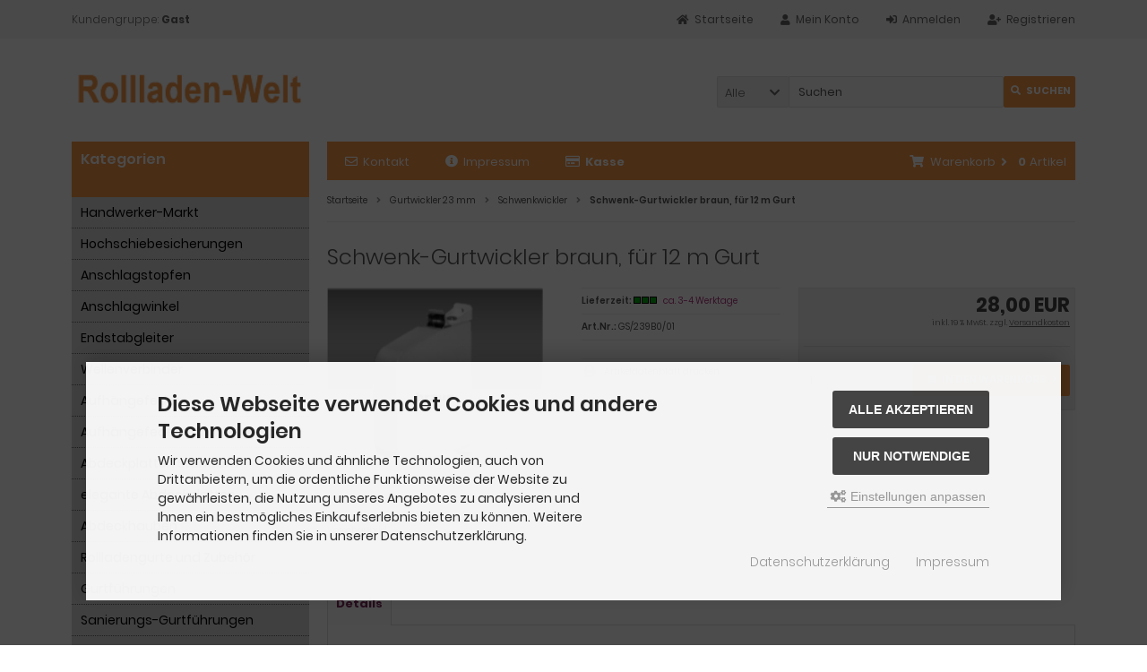

--- FILE ---
content_type: text/html; charset=iso-8859-15
request_url: https://www.rollladen-welt.de/Gurtwickler-23-mm/Schwenkwickler/Schwenk-Gurtwickler-braun-fuer-12-m-Gurt::141.html
body_size: 11068
content:
<!DOCTYPE html>
<html lang="de">
<head>
<meta charset="iso-8859-15" />
<meta name="viewport" content="width=device-width, initial-scale=1.0, user-scalable=yes" />
<title>Schwenk-Gurtwickler braun, für 12 m Gurt - Rollladen-Welt - Rollladenzubehör und Ersatzteile online</title>
<meta name="keywords" content="Schwenk-Gurtwickler, braun, Rollladenzubehör, Rollladen-Welt, Handwerkerqualität, Rolladenzubehör" />
<meta name="description" content="für 12 m Gurt 23 mm, ohne Gurt" />
<meta name="robots" content="index,follow" />
<meta name="author" content="Rollladen-Welt" />
<meta name="revisit-after" content="1 days" />
<meta property="og:type" content="website" />
<meta property="og:site_name" content="Rollladen-Welt - Rollladenzubehör und Ersatzteile online" />
<meta property="og:url" content="https://www.rollladen-welt.de/Gurtwickler-23-mm/Schwenkwickler/Schwenk-Gurtwickler-braun-fuer-12-m-Gurt::141.html" />
<meta property="og:title" content="Schwenk-Gurtwickler braun, für 12 m Gurt - Rollladen-Welt - Rollladenzubehör und Ersatzteile online" />
<meta property="og:description" content="für 12 m Gurt 23 mm, ohne Gurt" />
<meta property="og:image" content="https://www.rollladen-welt.de/images/product_images/popup_images/141_0.jpg" />
<link rel="canonical" href="https://www.rollladen-welt.de/Gurtwickler-23-mm/Schwenkwickler/Schwenk-Gurtwickler-braun-fuer-12-m-Gurt::141.html" />
<link rel="shortcut icon" href="https://www.rollladen-welt.de/templates/my_tpl_modified_responsive/favicons/favicon.ico" />
<link rel="apple-touch-icon" href="https://www.rollladen-welt.de/templates/my_tpl_modified_responsive/favicons/apple-touch-icon.png" />
<meta name="apple-mobile-web-app-title" content="Rollladen-Welt - Rollladenzubehör und Ersatzteile online" />
<!--
=========================================================
modified eCommerce Shopsoftware (c) 2009-2013 [www.modified-shop.org]
=========================================================

modified eCommerce Shopsoftware offers you highly scalable E-Commerce-Solutions and Services.
The Shopsoftware is redistributable under the GNU General Public License (Version 2) [http://www.gnu.org/licenses/gpl-2.0.html].
based on: E-Commerce Engine Copyright (c) 2006 xt:Commerce, created by Mario Zanier & Guido Winger and licensed under GNU/GPL.
Information and contribution at http://www.xt-commerce.com

=========================================================
Please visit our website: www.modified-shop.org
=========================================================
-->
<meta name="generator" content="(c) by modified eCommerce Shopsoftware 13C https://www.modified-shop.org" />
<link rel="stylesheet" href="https://www.rollladen-welt.de/templates/my_tpl_modified_responsive/stylesheet.min.css?v=1763299491" type="text/css" media="screen" />
<script type="text/javascript">
  var DIR_WS_BASE = "https://www.rollladen-welt.de/";
  var DIR_WS_CATALOG = "/";
  var SetSecCookie = "1";
</script>
<script type="application/ld+json">{"@context":"https://schema.org","@graph":[{"@type":"WebSite","url":"https://www.rollladen-welt.de/","image":"https://www.rollladen-welt.de/templates/my_tpl_modified_responsive/img/logo.gif","potentialAction":{"@type":"SearchAction","target":"https://www.rollladen-welt.de/advanced_search_result.php?keywords={search_term_string}","query-input":"required name=search_term_string"}},{"@type":"Organization","@id":"https://www.rollladen-welt.de/","url":"https://www.rollladen-welt.de/","logo":"https://www.rollladen-welt.de/templates/my_tpl_modified_responsive/img/logo.gif","image":"https://www.rollladen-welt.de/templates/my_tpl_modified_responsive/img/logo.gif"}]}</script></head>
<body>
<div class="sidebar_closer"><i class="fas fa-times"></i></div><div id="layout_wrap"><div id="layout_navbar"><div class="layout_navbar_inner"><ul class="topnavigation cf"><li class="tn_group">  Kundengruppe:  <strong>Gast</strong></li><li><a title="Registrieren" href="https://www.rollladen-welt.de/create_account.php"><i class="fas fa-user-plus"></i><span class="tn_nomobile">Registrieren</span></a></li><li><a title="Anmelden" href="https://www.rollladen-welt.de/login.php"><i class="fas fa-sign-in-alt"></i><span class="tn_nomobile">Anmelden</span></a></li><li><a title="Mein Konto" href="https://www.rollladen-welt.de/account.php"><i class="fas fa-user"></i><span class="tn_nomobile">Mein Konto</span></a></li><li><a title="Startseite" href="https://www.rollladen-welt.de/"><i class="fas fa-home"></i><span class="tn_nomobile">Startseite</span></a></li></ul></div></div><div id="layout_logo" class="cf"><div id="logo"><a href="https://www.rollladen-welt.de/" title="Startseite &bull; Rollladen-Welt - Rollladenzubehör und Ersatzteile online"><img src="https://www.rollladen-welt.de/templates/my_tpl_modified_responsive/img/logo_head.png" alt="Rollladen-Welt - Rollladenzubehör und Ersatzteile online" /></a></div><div id="search"><form id="quick_find" action="https://www.rollladen-welt.de/advanced_search_result.php" method="get" class="box-search"><input type="hidden" name="MODsid" value="366u7pu69ba3r8b280t0i16r15" /><div class="search_inner search_cat_mode"><div class="search_cat"><select name="categories_id" id="cat_search"><option value="" selected="selected">Alle</option><option value="91">Handwerker-Markt</option><option value="41">Hochschiebesicherungen</option><option value="3">Anschlagstopfen</option><option value="99">Anschlagwinkel</option><option value="97">Endstabgleiter</option><option value="108">Wellenverbinder</option><option value="66">Aufhängefedern</option><option value="67">Aufhängefedern für Motorantrieb</option><option value="31">Abdeckplatten Standard</option><option value="59">elegante Abdeckplatten</option><option value="35">Abdeckhauben</option><option value="34">Rollladengurte und Zubehör</option><option value="36">Gurtführungen</option><option value="37">Sanierungs-Gurtführungen</option><option value="73">Mauerkasten</option><option value="42">Gurtwickler 15 mm</option><option value="85">Gurtwickler 18 mm</option><option value="33">Gurtwickler 23 mm</option><option value="101">Fertighaus-Wickler</option><option value="69">Schnurwickler und Zubehör</option><option value="78">Gurtzuggetriebe und Zubehör</option><option value="79">Kurbelgetriebe und Zubehör</option><option value="80">Kegelradgetriebe und Zubehör</option><option value="81">Kardan-Kurbelgelenke</option><option value="82">Knickkurbeln und Zubehör</option><option value="83">Kurbel-Getriebewickler</option><option value="61">Kugellager</option><option value="38">Kugellager-Halter</option><option value="90">Fertigkasten-Lager</option><option value="89">Eck- / Erker-Zubehör</option><option value="63">Zubehör für Stahlwelle 40</option><option value="65">Zubehör für Stahlwelle 50</option><option value="62">Zubehör für Stahlwelle 60</option><option value="64">Zubehör für Stahlwelle 65</option><option value="106">Zubehör für Stahlwelle 70</option><option value="28">Werkzeug</option></select><input type="hidden" name="inc_subcat" value="1" /></div>  <div class="search_input"><input type="text" name="keywords" placeholder="Suchen" id="inputString" maxlength="30" autocomplete="off" onkeyup="ac_lookup(this.value);"  /></div><div class="cssButtonPos2 cf"><span class="cssButton cssButtonColorJD"><i class="fas fa-search"></i><span class="cssButtonText" >Suchen</span><button type="submit" class="cssButtonText" title="Suchen" id="inputStringSubmit">Suchen</button></span></div></div></form><div class="suggestionsBox" id="suggestions" style="display:none;"><div class="suggestionList" id="autoSuggestionsList">&nbsp;</div></div></div>  </div><div class="sidebar_layer"></div><div id="layout_content" class="cf"><div id="col_right"><div class="col_right_inner cf"><div id="content_navbar"><ul class="contentnavigation"><li class="sidebar_btn"><span id="sidebar_marker"></span><a href="#" title="Men&uuml;"><i class="fas fa-bars"></i><span class="cn_nomobile_text">Men&uuml;</span></a></li><li class="cn_nomobile"><a title="Kontakt" href="https://www.rollladen-welt.de/Kontakt:_:7.html"><i class="far fa-envelope"></i>Kontakt</a></li><li class="cn_nomobile"><a title="Impressum" href="https://www.rollladen-welt.de/Impressum:_:4.html"><i class="fas fa-info-circle"></i>Impressum</a></li><li class="cn_nomobile"><a title="Kasse" href="https://www.rollladen-welt.de/checkout_shipping.php"><strong><i class="far fa-credit-card"></i>Kasse</strong></a></li><li class="cart"><div id="cart_short"><a id="toggle_cart" title="Warenkorb" href="https://www.rollladen-welt.de/shopping_cart.php"><span class="cart_01"><i class="fas fa-shopping-cart"></i></span><span class="cart_02">Warenkorb<i class="fas fa-angle-right"></i></span><span class="cart_03"><span class="cart_05">(</span>0<span class="cart_05">)</span></span><span class="cart_04">Artikel</span></a></div><div class="toggle_cart"><div class="mini"><strong>Ihr Warenkorb ist leer.</strong></div></div></li>                          </ul></div><div id="breadcrumb"><span class="breadcrumb_info"></span>  <span itemscope itemtype="http://schema.org/BreadcrumbList"><span itemprop="itemListElement" itemscope itemtype="http://schema.org/ListItem"><a itemprop="item" href="https://www.rollladen-welt.de/" class="headerNavigation"><span itemprop="name">Startseite</span></a><meta itemprop="position" content="1" /></span><i class="fas fa-angle-right"></i><span itemprop="itemListElement" itemscope itemtype="http://schema.org/ListItem"><a itemprop="item" href="https://www.rollladen-welt.de/Gurtwickler-23-mm:::33.html" class="headerNavigation"><span itemprop="name">Gurtwickler 23 mm</span></a><meta itemprop="position" content="2" /></span><i class="fas fa-angle-right"></i><span itemprop="itemListElement" itemscope itemtype="http://schema.org/ListItem"><a itemprop="item" href="https://www.rollladen-welt.de/Gurtwickler-23-mm/Schwenkwickler:::33_77.html" class="headerNavigation"><span itemprop="name">Schwenkwickler</span></a><meta itemprop="position" content="3" /></span><i class="fas fa-angle-right"></i><span itemprop="itemListElement" itemscope itemtype="http://schema.org/ListItem"><meta itemprop="item" content="https://www.rollladen-welt.de/Gurtwickler-23-mm/Schwenkwickler/Schwenk-Gurtwickler-braun-fuer-12-m-Gurt::141.html" /><span class="current" itemprop="name">Schwenk-Gurtwickler braun, für 12 m Gurt</span><meta itemprop="position" content="4" /></span></span></div>          <div id="product_info" itemscope itemtype="http://schema.org/Product"><form id="cart_quantity" action="https://www.rollladen-welt.de/product_info.php?products_id=141&amp;action=add_product" method="post"><div class="product_headline cf"><h1 itemprop="name">Schwenk-Gurtwickler braun, für 12 m Gurt</h1></div><div id="product_details"><div class="pd_imagebox"><div class="pd_big_image"><a class="cbimages" title="Schwenk-Gurtwickler braun, für 12 m Gurt" href="https://www.rollladen-welt.de/images/product_images/popup_images/141_0.jpg" data-cbox-img-attrs='{"alt":"Schwenk-Gurtwickler braun, für 12 m Gurt"}'><img itemprop="image" src="https://www.rollladen-welt.de/images/product_images/info_images/141_0.jpg" alt="Schwenk-Gurtwickler braun, für 12 m Gurt" title="Schwenk-Gurtwickler braun, für 12 m Gurt" /></a></div><div class="zoomtext">F&uuml;r eine gr&ouml;&szlig;ere Ansicht klicken Sie auf das Vorschaubild</div></div><div class="pd_content"><div class="pd_summarybox" itemprop="offers" itemscope itemtype="http://schema.org/Offer"> <div class="pd_summarybox_inner cf"><meta itemprop="url" content="https://www.rollladen-welt.de/Gurtwickler-23-mm/Schwenkwickler/Schwenk-Gurtwickler-braun-fuer-12-m-Gurt::141.html" /><meta itemprop="priceCurrency" content="EUR" /><meta itemprop="availability" content="http://schema.org/InStock" />                    <meta itemprop="itemCondition" content="http://schema.org/NewCondition" /><div class="pd_price"><div id="pd_puprice"><span class="standard_price">28,00 EUR</span><meta itemprop="price" content="28" /></div></div><div class="pd_tax">inkl. 19 % MwSt. zzgl. <a rel="nofollow" target="_blank" href="https://www.rollladen-welt.de/popup_content.php?coID=1" title="Information" class="iframe">Versandkosten</a></div><div class="addtobasket cf"><span class="addtobasket_input"><input type="text" name="products_qty" value="1" size="3" /> <input type="hidden" name="products_id" value="141" /></span><span class="addtobasket_actions cf"><span class="cssButtonPos10"><span class="cssButton cssButtonColorJD"><i class="fas fa-shopping-cart"></i><span class="cssButtonText" >In den Warenkorb</span><button type="submit" class="cssButtonText" title="In den Warenkorb">In den Warenkorb</button><i class="fas fa-angle-right"></i></span></span></span></div></div></div><div class="pd_infobox"><div class="pd_inforow_first"></div><div class="pd_inforow"><strong>Lieferzeit:</strong> <img class="pd_shipping_image" src="/images/1.gif" alt="ca. 3-4 Werktage" /> <a rel="nofollow" target="_blank" href="https://www.rollladen-welt.de/popup_content.php?coID=10" title="Information" class="iframe">ca. 3-4 Werktage</a></div>        <div class="pd_inforow"><strong>Art.Nr.:</strong> <span itemprop="sku">GS/239B0/01</span></div>                          <ul class="pd_iconlist"><li class="print"><a class="iframe" target="_blank" rel="nofollow" href="https://www.rollladen-welt.de/print_product_info.php?products_id=141" title="Artikeldatenblatt drucken">Artikeldatenblatt drucken</a></li></ul></div>      <br class="clearfix" /></div>  <br class="clearfix" /></div></form><br /><div id="horizontalTab" class="pd_tabs"><ul class="resp-tabs-list" role="tablist"><li>Details</li>                                              </ul><div class="resp-tabs-container" role="tablist" aria-owns="tab_item-0 "><div class="pd_description"><h4 class="detailbox">Produktbeschreibung</h4><div itemprop="description"><p align="center"><font color="#f79646" face="Arial" size="6"><strong>Rollladenzubehör</strong></font></p><p align="center"><font color="#f79646" face="Arial" size="5"><strong>Handwerkerqualität</strong></font></p>&nbsp;<p align="left"><font color="black" face="Arial" size="3"><strong>Schwenk-Gurtwickler braun</strong></font></p><p align="left"><font color="black" face="Arial"><strong>für 12 m Gurt 23 mm, ohne Gurt</strong></font></p><br /><br /><br /><br />&nbsp;<p align="center"><font face="Arial"><strong>Neu und in perfektem Zustand</strong></font></p></div></div>                                              </div></div><p class="dateadded">Diesen Artikel haben wir am 26.09.2010 in unseren Katalog aufgenommen.</p>  </div>                  </div></div><div id="col_left_overlay"><div id="col_left"><div class="col_left_inner cf"><div class="box_category"><div class="box_category_header">Kategorien</div><div class="box_category_line"></div><ul id="categorymenu"><li class="level1"><a href="https://www.rollladen-welt.de/Handwerker-Markt:::91.html" title="Handwerker-Markt">Handwerker-Markt</a></li><li class="level1"><a href="https://www.rollladen-welt.de/Hochschiebesicherungen:::41.html" title="Hochschiebesicherungen">Hochschiebesicherungen</a></li><li class="level1"><a href="https://www.rollladen-welt.de/Anschlagstopfen:::3.html" title="Anschlagstopfen">Anschlagstopfen</a></li><li class="level1"><a href="https://www.rollladen-welt.de/Anschlagwinkel:::99.html" title="Anschlagwinkel">Anschlagwinkel</a></li><li class="level1"><a href="https://www.rollladen-welt.de/Endstabgleiter:::97.html" title="Endstabgleiter">Endstabgleiter</a></li><li class="level1"><a href="https://www.rollladen-welt.de/Wellenverbinder:::108.html" title="Wellenverbinder">Wellenverbinder</a></li><li class="level1"><a href="https://www.rollladen-welt.de/Aufhaengefedern:::66.html" title="Aufhängefedern">Aufhängefedern</a></li><li class="level1"><a href="https://www.rollladen-welt.de/Aufhaengefedern-fuer-Motorantrieb:::67.html" title="Aufhängefedern für Motorantrieb">Aufhängefedern für Motorantrieb</a></li><li class="level1"><a href="https://www.rollladen-welt.de/Abdeckplatten-Standard:::31.html" title="Abdeckplatten Standard">Abdeckplatten Standard</a></li><li class="level1"><a href="https://www.rollladen-welt.de/elegante-Abdeckplatten:::59.html" title="elegante Abdeckplatten">elegante Abdeckplatten</a></li><li class="level1"><a href="https://www.rollladen-welt.de/Abdeckhauben:::35.html" title="Abdeckhauben">Abdeckhauben</a></li><li class="level1"><a href="https://www.rollladen-welt.de/Rollladengurte-und-Zubehoer:::34.html" title="Rollladengurte und Zubehör">Rollladengurte und Zubehör</a></li><li class="level1"><a href="https://www.rollladen-welt.de/Gurtfuehrungen:::36.html" title="Gurtführungen">Gurtführungen</a></li><li class="level1"><a href="https://www.rollladen-welt.de/Sanierungs-Gurtfuehrungen:::37.html" title="Sanierungs-Gurtführungen">Sanierungs-Gurtführungen</a></li><li class="level1"><a href="https://www.rollladen-welt.de/Mauerkasten:::73.html" title="Mauerkasten">Mauerkasten</a></li><li class="level1"><a href="https://www.rollladen-welt.de/Gurtwickler-15-mm:::42.html" title="Gurtwickler 15 mm">Gurtwickler 15 mm</a></li><li class="level1"><a href="https://www.rollladen-welt.de/Gurtwickler-18-mm:::85.html" title="Gurtwickler 18 mm">Gurtwickler 18 mm</a></li><li class="level1 activeparent1"><a href="https://www.rollladen-welt.de/Gurtwickler-23-mm:::33.html" title="Gurtwickler 23 mm">Gurtwickler 23 mm</a><ul><li class="level2 active2 activeparent2"><a href="https://www.rollladen-welt.de/Gurtwickler-23-mm/Schwenkwickler:::33_77.html" title="Schwenkwickler">Schwenkwickler</a></li><li class="level2"><a href="https://www.rollladen-welt.de/Gurtwickler-23-mm/Halbeinlasswickler:::33_75.html" title="Halbeinlasswickler">Halbeinlasswickler</a></li><li class="level2"><a href="https://www.rollladen-welt.de/Gurtwickler-23-mm/Aufschraubwickler-vernickelt:::33_74.html" title="Aufschraubwickler vernickelt">Aufschraubwickler vernickelt</a></li><li class="level2"><a href="https://www.rollladen-welt.de/Gurtwickler-23-mm/Schwenkwickler-vernickelt:::33_76.html" title="Schwenkwickler vernickelt">Schwenkwickler vernickelt</a></li></ul></li><li class="level1"><a href="https://www.rollladen-welt.de/Fertighaus-Wickler:::101.html" title="Fertighaus-Wickler">Fertighaus-Wickler</a></li><li class="level1"><a href="https://www.rollladen-welt.de/Schnurwickler-und-Zubehoer:::69.html" title="Schnurwickler und Zubehör">Schnurwickler und Zubehör</a></li><li class="level1"><a href="https://www.rollladen-welt.de/Gurtzuggetriebe-und-Zubehoer:::78.html" title="Gurtzuggetriebe und Zubehör">Gurtzuggetriebe und Zubehör</a></li><li class="level1"><a href="https://www.rollladen-welt.de/Kurbelgetriebe-und-Zubehoer:::79.html" title="Kurbelgetriebe und Zubehör">Kurbelgetriebe und Zubehör</a></li><li class="level1"><a href="https://www.rollladen-welt.de/Kegelradgetriebe-und-Zubehoer:::80.html" title="Kegelradgetriebe und Zubehör">Kegelradgetriebe und Zubehör</a></li><li class="level1"><a href="https://www.rollladen-welt.de/Kardan-Kurbelgelenke:::81.html" title="Kardan-Kurbelgelenke">Kardan-Kurbelgelenke</a></li><li class="level1"><a href="https://www.rollladen-welt.de/Knickkurbeln-und-Zubehoer:::82.html" title="Knickkurbeln und Zubehör">Knickkurbeln und Zubehör</a></li><li class="level1"><a href="https://www.rollladen-welt.de/Kurbel-Getriebewickler:::83.html" title="Kurbel-Getriebewickler">Kurbel-Getriebewickler</a></li><li class="level1"><a href="https://www.rollladen-welt.de/Kugellager:::61.html" title="Kugellager">Kugellager</a></li><li class="level1"><a href="https://www.rollladen-welt.de/Kugellager-Halter:::38.html" title="Kugellager-Halter">Kugellager-Halter</a></li><li class="level1"><a href="https://www.rollladen-welt.de/Fertigkasten-Lager:::90.html" title="Fertigkasten-Lager">Fertigkasten-Lager</a></li><li class="level1"><a href="https://www.rollladen-welt.de/Eck-Erker-Zubehoer:::89.html" title="Eck- / Erker-Zubehör">Eck- / Erker-Zubehör</a></li><li class="level1"><a href="https://www.rollladen-welt.de/Zubehoer-fuer-Stahlwelle-40:::63.html" title="Zubehör für Stahlwelle 40">Zubehör für Stahlwelle 40</a></li><li class="level1"><a href="https://www.rollladen-welt.de/Zubehoer-fuer-Stahlwelle-50:::65.html" title="Zubehör für Stahlwelle 50">Zubehör für Stahlwelle 50</a></li><li class="level1"><a href="https://www.rollladen-welt.de/Zubehoer-fuer-Stahlwelle-60:::62.html" title="Zubehör für Stahlwelle 60">Zubehör für Stahlwelle 60</a></li><li class="level1"><a href="https://www.rollladen-welt.de/Zubehoer-fuer-Stahlwelle-65:::64.html" title="Zubehör für Stahlwelle 65">Zubehör für Stahlwelle 65</a></li><li class="level1"><a href="https://www.rollladen-welt.de/Zubehoer-fuer-Stahlwelle-70:::106.html" title="Zubehör für Stahlwelle 70">Zubehör für Stahlwelle 70</a></li><li class="level1"><a href="https://www.rollladen-welt.de/Werkzeug:::28.html" title="Werkzeug">Werkzeug</a></li><li class="level1"><a href="https://www.rollladen-welt.de/specials.php">Angebote</a></li><li class="level1"><a href="https://www.rollladen-welt.de/products_new.php">Neue Artikel</a></li></ul></div><div class="box1"><div class="box_header"><span class="show_title"><i class="fas fa-chevron-down"></i>Schnellkauf</span></div><div class="box_sidebar cf"><div class="box_line"></div><p class="midi lineheight16">Bitte geben Sie die Artikelnummer aus unserem Katalog ein.</p><form id="quick_add" action="https://www.rollladen-welt.de/product_info.php?products_id=141&amp;action=add_a_quickie" method="post"><div class="quickie_form cf"><label><input type="text" name="quickie" /><div class="cssButtonPos1 cf"><span class="cssButton cssButtonColor1"><i class="fas fa-shopping-cart"></i><button type="submit" class="cssButtonText" title="In den Korb legen"></button></span></div></label></div></form></div></div>              <div class="box1" id="loginBox"><div class="box_header"><i class="fas fa-chevron-down"></i>Willkommen zur&uuml;ck!</div><div class="box_sidebar cf"><div class="box_line"></div><form id="loginbox" action="https://www.rollladen-welt.de/login.php?action=process" method="post" class="box-login"><label><p class="box_sub">E-Mail-Adresse:</p><input type="email" name="email_address" maxlength="50" /><p class="box_sub">Passwort:</p><input type="password" name="password" maxlength="60" /><div class="box_sub_button cf"><a href="https://www.rollladen-welt.de/password_double_opt.php">Passwort vergessen?</a><div class="cssButtonPos3 cf"><span class="cssButton cssButtonColor1"><i class="fas fa-sign-in-alt"></i><span class="cssButtonText" >Anmelden</span><button type="submit" class="cssButtonText" title="Anmelden">Anmelden</button></span></div></div></label></form></div></div><div class="box2"><div class="box_header"><i class="fas fa-chevron-down"></i>Zuletzt angesehen</div><div class="box_sidebar cf"><div class="box_line"></div><div class="box_title"><a href="https://www.rollladen-welt.de/Gurtwickler-23-mm/Schwenkwickler/Schwenk-Gurtwickler-braun-fuer-12-m-Gurt::141.html"><strong>Schwenk-Gurtwickler braun, für 12 m Gurt</strong></a></div><div class="box_image"><a href="https://www.rollladen-welt.de/Gurtwickler-23-mm/Schwenkwickler/Schwenk-Gurtwickler-braun-fuer-12-m-Gurt::141.html"><img class="lazyload" data-src="https://www.rollladen-welt.de/images/product_images/info_images/141_0.jpg" alt="Schwenk-Gurtwickler braun, für 12 m Gurt" title="Schwenk-Gurtwickler braun, für 12 m Gurt" /><noscript><img src="https://www.rollladen-welt.de/images/product_images/info_images/141_0.jpg" alt="Schwenk-Gurtwickler braun, für 12 m Gurt" title="Schwenk-Gurtwickler braun, für 12 m Gurt" /></noscript></a></div><div class="box_price"><span class="standard_price"><span class="value_price">28,00 EUR</span></span></div><div class="box_tax">inkl. 19 % MwSt. zzgl. <a rel="nofollow" target="_blank" href="https://www.rollladen-welt.de/popup_content.php?coID=1" title="Information" class="iframe">Versandkosten</a></div><div class="box_line abstand"></div>Features:<br /><a href="https://www.rollladen-welt.de/Gurtwickler-23-mm/Schwenkwickler:::33_77.html">Schwenkwickler &raquo;</a><br />      <a href="https://www.rollladen-welt.de/account.php">Mehr auf Ihrer privaten Seite  &raquo;</a></div></div><div class="box1"><div class="box_header"><span class="show_title"><i class="fas fa-chevron-down"></i>Hersteller</span></div><div class="box_sidebar cf"><div class="box_line"></div><div class="box_select"><form id="manufacturers" action="https://www.rollladen-welt.de/" method="get"><select name="manufacturers_id" onchange="if (form.manufacturers_id.selectedIndex != 0) location = form.manufacturers_id.options[form.manufacturers_id.selectedIndex].value;"><option value="" selected="selected">Bitte w&auml;hlen</option><option value="https://www.rollladen-welt.de/SELVE-GmbH-Co-KG:.:1.html">SELVE GmbH &amp; Co. KG</option></select><input type="hidden" name="MODsid" value="366u7pu69ba3r8b280t0i16r15" /></form></div></div></div><div class="box1"><div class="box_header"><span class="show_title"><i class="fas fa-chevron-down"></i>Versandland</span></div><div class="box_sidebar cf"><div class="box_line"></div><div class="box_select"><form id="countries" action="https://www.rollladen-welt.de/product_info.php?products_id=141&amp;action=shipping_country" method="post" class="box-shipping_country"><select name="country" onchange="this.form.submit()" aria-label="Land"><option value="81" selected="selected">Germany</option><option value="14">Austria</option><option value="21">Belgium</option><option value="56">Czech Republic</option><option value="57">Denmark</option><option value="72">Finland</option><option value="73">France</option><option value="84">Greece</option><option value="85">Greenland</option><option value="105">Italy</option><option value="124">Luxembourg</option><option value="141">Monaco</option><option value="150">Netherlands</option><option value="170">Poland</option><option value="171">Portugal</option><option value="189">Slovakia (Slovak Republic)</option><option value="190">Slovenia</option><option value="195">Spain</option><option value="203">Sweden</option></select><input type="hidden" name="MODsid" value="366u7pu69ba3r8b280t0i16r15" /><input type="hidden" name="products_id" value="141" /></form></div></div></div></div></div></div></div><div id="layout_footer"><div class="layout_footer_inner"><div class="footer_box_row cf"><div class="footer_box"><div class="footer_box_inner cf">  <div class="box3"><div class="box3_header">Mehr &uuml;ber...</div><div class="box3_line"></div><ul class="footerlist"><li class="level1"><a href="https://www.rollladen-welt.de/Impressum:_:4.html" title="Impressum"><i class="fas fa-angle-right"></i>Impressum</a></li><li class="level1"><a href="https://www.rollladen-welt.de/Unsere-AGB:_:3.html" title="Unsere AGB"><i class="fas fa-angle-right"></i>Unsere AGB</a></li><li class="level1"><a href="https://www.rollladen-welt.de/Widerrufsrecht:_:99.html" title="Widerrufsrecht"><i class="fas fa-angle-right"></i>Widerrufsrecht</a></li><li class="level1"><a href="https://www.rollladen-welt.de/Widerrufsformular:_:9.html" title="Widerrufsformular"><i class="fas fa-angle-right"></i>Widerrufsformular</a></li><li class="level1"><a href="https://www.rollladen-welt.de/Privatsphaere-und-Datenschutz:_:2.html" title="Privatsph&auml;re und Datenschutz"><i class="fas fa-angle-right"></i>Privatsph&auml;re und Datenschutz</a></li><li class="level1"><a href="https://www.rollladen-welt.de/Hinweis-fuer-Verbraucher-gemaess-Verbraucherstreitbeilegungsgesetz:_:20.html" title="Hinweis für Verbraucher gemäß Verbraucherstreitbeilegungsgesetz"><i class="fas fa-angle-right"></i>Hinweis für Verbraucher gemäß Verbraucherstreitbeilegungsgesetz</a></li><li class="level1"><a href="javascript:;" trigger-cookie-consent-panel=""><i class="fas fa-angle-right"></i>Cookie Einstellungen</a></li></ul></div></div></div>        <div class="footer_box"><div class="footer_box_inner cf">  <div class="box3"><div class="box3_header">Informationen</div><div class="box3_line"></div><ul class="footerlist"><li class="level1"><a href="https://www.rollladen-welt.de/Kontakt:_:7.html" title="Kontakt"><i class="fas fa-angle-right"></i>Kontakt</a></li><li class="level1"><a href="https://www.rollladen-welt.de/Sitemap:_:8.html" title="Sitemap"><i class="fas fa-angle-right"></i>Sitemap</a></li><li class="level1"><a href="https://www.rollladen-welt.de/Liefer-und-Versandkosten:_:1.html" title="Liefer- und Versandkosten"><i class="fas fa-angle-right"></i>Liefer- und Versandkosten</a></li><li class="level1"><a href="https://www.rollladen-welt.de/Versand-EU-Ausland-ab-dem-01-01-2023:_:64.html" title="Versand EU-Ausland ab dem 01.01.2023"><i class="fas fa-angle-right"></i>Versand EU-Ausland ab dem 01.01.2023</a></li></ul></div></div></div>        <div class="footer_box"><div class="footer_box_inner cf"><div class="box3"><div class="box3_header">Zahlungsmethoden</div><div class="box3_line"></div><div class="box3_image"><img src="https://www.rollladen-welt.de/templates/my_tpl_modified_responsive/img/img_footer_payment.jpg" alt="" /></div><p class="box3_sub">Die Box kann unter tpl_modified_responsive/boxes/box_miscellaneous.html ver&auml;ndert werden. Die Sprachvariablen befinden sich in der Datei tpl_modified_responsive/lang/german/lang_german.custom.</p></div></div></div>              </div></div><div class="mod_copyright">Rollladen-Welt - Rollladenzubehör und Ersatzteile online &copy; 2025 | Template &copy; 2009-2025 by <span class="cop_magenta">mod</span><span class="cop_grey">ified eCommerce Shopsoftware</span></div></div></div><div class="copyright"><span class="cop_magenta">mod</span><span class="cop_grey">ified eCommerce Shopsoftware &copy; 2009-2025</span></div><link rel="stylesheet" property="stylesheet" href="https://www.rollladen-welt.de/templates/my_tpl_modified_responsive/css/tpl_plugins.min.css?v=1763299491" type="text/css" media="screen" />
<!--[if lte IE 8]>
<link rel="stylesheet" property="stylesheet" href="https://www.rollladen-welt.de/templates/my_tpl_modified_responsive/css/ie8fix.css" type="text/css" media="screen" />
<![endif]-->
<script src="https://www.rollladen-welt.de/templates/my_tpl_modified_responsive/javascript/jquery.min.js" type="text/javascript"></script>
<script src="https://www.rollladen-welt.de/templates/my_tpl_modified_responsive/javascript/tpl_plugins.min.js?v=1763299491" type="text/javascript"></script>
<script>$(document).ready(function(){var option=$('#suggestions');$(document).click(function(e){var target=$(e.target);if(!(target.is(option)|| option.find(target).length)){ac_closing();}});});var ac_pageSize=8;var ac_page=1;var ac_result=0;var ac_show_page='Seite ';var ac_show_page_of=' von ';function ac_showPage(ac_page){ac_result=Math.ceil($("#autocomplete_main").children().length/ac_pageSize);$('.autocomplete_content').hide();$('.autocomplete_content').each(function(n){if(n >=(ac_pageSize*(ac_page-1))&& n <(ac_pageSize*ac_page)){$(this).show();}});$('#autocomplete_next').css('visibility', 'hidden');$('#autocomplete_prev').css('visibility', 'hidden');if(ac_page > 1){$('#autocomplete_prev').css('visibility', 'visible');}if(ac_page < ac_result && ac_result > 1){$('#autocomplete_next').css('visibility', 'visible');}$('#autocomplete_count').html(ac_show_page+ac_page+ac_show_page_of+ac_result);}function ac_prevPage(){if(ac_page==1){ac_page=ac_result;}else{ac_page--;}if(ac_page < 1){ac_page=1;}ac_showPage(ac_page);}function ac_nextPage(){if(ac_page==ac_result){ac_page=1;}else{ac_page++;}ac_showPage(ac_page);}function ac_lookup(inputString){if(inputString.length==0){$('#suggestions').hide();}else{var post_params=$('#quick_find').serialize();post_params=post_params.replace("keywords=", "queryString=");$.post("https://www.rollladen-welt.de/api/autocomplete/autocomplete.php", post_params, function(data){if(data.length > 0){$('#suggestions').slideDown();$('#autoSuggestionsList').html(data);ac_showPage(1);$('#autocomplete_prev').click(ac_prevPage);$('#autocomplete_next').click(ac_nextPage);}});}}$('#cat_search').on('change', function(){$('#inputString').val('');});function ac_closing(){setTimeout("$('#suggestions').slideUp();", 100);ac_page=1;}</script>  <script>$(document).ready(function(){$(".cbimages").colorbox({rel:'cbimages', scalePhotos:true, maxWidth: "90%", maxHeight: "90%", fixed: true, close: '<i class="fas fa-times"></i>', next: '<i class="fas fa-chevron-right"></i>', previous: '<i class="fas fa-chevron-left"></i>'});$(".iframe").colorbox({iframe:true, width:"780", height:"560", maxWidth: "90%", maxHeight: "90%", fixed: true, close: '<i class="fas fa-times"></i>'});$("#print_order_layer").on('submit', function(event){$.colorbox({iframe:true, width:"780", height:"560", maxWidth: "90%", maxHeight: "90%", close: '<i class="fas fa-times"></i>', href:$(this).attr("action")+'&'+$(this).serialize()});return false;});});jQuery.extend(jQuery.colorbox.settings,{current: "Bild&nbsp;{current}&nbsp;von&nbsp;{total}", previous: "Zur&uuml;ck", next: "Vor", close: "Schlie&szlig;en", xhrError: "Dieser Inhalt konnte nicht geladen werden.", imgError: "Dieses Bild konnte nicht geladen werden.", slideshowStart: "Slideshow starten", slideshowStop: "Slideshow anhalten"});</script><script id="oil-configuration" type="application/configuration">{"config_version": 1, "preview_mode": false, "advanced_settings": true, "timeout": 0, "iabVendorListUrl": "https://www.rollladen-welt.de/ajax.php?ext=get_cookie_consent&speed=1&language=de", "locale":{"localeId": "de", "version": 1, "texts":{"label_intro_heading": "Diese Webseite verwendet Cookies und andere Technologien", "label_intro": "Wir verwenden Cookies und &auml;hnliche Technologien, auch von Drittanbietern, um die ordentliche Funktionsweise der Website zu gew&auml;hrleisten, die Nutzung unseres Angebotes zu analysieren und Ihnen ein bestm&ouml;gliches Einkaufserlebnis bieten zu k&ouml;nnen. Weitere Informationen finden Sie in unserer Datenschutzerkl&auml;rung.", "label_button_yes": "Speichern", "label_button_back": "Zur&uuml;ck", "label_button_yes_all": "Alle akzeptieren", "label_button_only_essentials": "Nur Notwendige", "label_button_advanced_settings": "<i class=\"fas fa-cogs\"></i> Einstellungen anpassen", "label_cpc_heading": "Cookie Einstellungen", "label_cpc_activate_all": "Alle aktivieren", "label_cpc_deactivate_all": "Alle deaktivieren", "label_nocookie_head": "Keine Cookies erlaubt.", "label_nocookie_text": "Bitte aktivieren Sie Cookies in den Einstellungen Ihres Browsers.", "label_third_party": " ", "label_imprint_links": "<a rel='nofollow' href='https://www.rollladen-welt.de/popup_content.php?coID=2' onclick='return cc_popup_content(this)'>Datenschutzerkl&auml;rung</a> <a rel='nofollow' href='https://www.rollladen-welt.de/popup_content.php?coID=4' onclick='return cc_popup_content(this)'>Impressum</a>"}}}</script><script src="https://www.rollladen-welt.de/templates/my_tpl_modified_responsive/javascript/oil.min.js"></script><script>!function(e){var n={};function t(o){if(n[o])return n[o].exports;var r=n[o]={i:o,l:!1,exports:{}};return e[o].call(r.exports,r,r.exports,t),r.l=!0,r.exports}t.m=e,t.c=n,t.d=function(e,n,o){t.o(e,n)||Object.defineProperty(e,n,{configurable:!1,enumerable:!0,get:o})},t.r=function(e){Object.defineProperty(e,"__esModule",{value:!0})},t.n=function(e){var n=e&&e.__esModule?function(){return e.default}:function(){return e};return t.d(n,"a",n),n},t.o=function(e,n){return Object.prototype.hasOwnProperty.call(e,n)},t.p="/",t(t.s=115)}({115:function(e,n,t){"use strict";!function(e,n){e.__cmp||(e.__cmp=function(){function t(e){if(e){var t=!0,r=n.querySelector('script[type="application/configuration"]#oil-configuration');if(null!==r&&r.text)try{var a=JSON.parse(r.text);a&&a.hasOwnProperty("gdpr_applies_globally")&&(t=a.gdpr_applies_globally)}catch(e){}e({gdprAppliesGlobally:t,cmpLoaded:o()},!0)}}function o(){return!(!e.AS_OIL||!e.AS_OIL.commandCollectionExecutor)}var r=[],a=function(n,a,c){if("ping"===n)t(c);else{var i={command:n,parameter:a,callback:c};r.push(i),o()&&e.AS_OIL.commandCollectionExecutor(i)}};return a.commandCollection=r,a.receiveMessage=function(n){var a=n&&n.data&&n.data.__cmpCall;if(a)if("ping"===a.command)t(function(e,t){var o={__cmpReturn:{returnValue:e,success:t,callId:a.callId}};n.source.postMessage(o,n.origin)});else{var c={callId:a.callId,command:a.command,parameter:a.parameter,event:n};r.push(c),o()&&e.AS_OIL.commandCollectionExecutor(c)}},function(n){(e.attachEvent||e.addEventListener)("message",function(e){n.receiveMessage(e)},!1)}(a),function e(){if(!(n.getElementsByName("__cmpLocator").length>0))if(n.body){var t=n.createElement("iframe");t.style.display="none",t.name="__cmpLocator",n.body.appendChild(t)}else setTimeout(e,5)}(),a}())}(window,document)}});</script><script>function cc_popup_content(trgt){$.colorbox({href:trgt.href, iframe:true, width:"780", height:"560", maxWidth: "90%", maxHeight: "90%", fixed: true, close: '<i class="fas fa-times"></i>'});return false;}(function(){let eventMethod=window.addEventListener ? 'addEventListener' : 'attachEvent';let messageEvent=eventMethod==='attachEvent' ? 'onmessage' : 'message';let eventer=window[eventMethod];function receiveMessage(event){let eventDataContains=function(str){return JSON.stringify(event.data).indexOf(str)!==-1;};}eventer(messageEvent, receiveMessage, false);$(document).on('click', '[trigger-cookie-consent-panel]', function(){window.AS_OIL.showPreferenceCenter();if(!$('.as-oil.light').length){$('body').append($('<div/>').addClass('as-oil light').append($('<div/>').attr('id', 'oil-preference-center').addClass('as-oil-content-overlay cpc-dynamic-panel')));}});})();</script><script>$(window).on('load',function(){$('.show_rating input').change(function(){var $radio=$(this);$('.show_rating .selected').removeClass('selected');$radio.closest('label').addClass('selected');});});function alert(message, title){title=title || "Information";$.alertable.alert('<span id="alertable-title"></span><span id="alertable-content"></span>',{html: true});$('#alertable-content').html(message);$('#alertable-title').html(title);}$(function(){$('#toggle_cart').click(function(){$('.toggle_cart').slideToggle('slow');$('.toggle_wishlist').slideUp('slow');ac_closing();return false;});$('html').on('click', function(e){if(!$(e.target).closest('.toggle_cart').length > 0){$('.toggle_cart').slideUp('slow');}});});$(function(){$('#toggle_wishlist').click(function(){$('.toggle_wishlist').slideToggle('slow');$('.toggle_cart').slideUp('slow');ac_closing();return false;});$('html').on('click', function(e){if(!$(e.target).closest('.toggle_wishlist').length > 0){$('.toggle_wishlist').slideUp('slow');}});});</script><script>$(document).ready(function(){$('.slider_home').slick({slidesToShow: 1, slidesToScroll: 1, autoplay: true, autoplaySpeed: 4000, speed: 1000, cssEase: 'linear', arrows: true, dots: false, fade: true});$('.slider_home').show();$('.slider_bestseller').slick({dots: true, arrows: true, infinite: true, speed: 500, slidesToShow: 6, slidesToScroll: 6, responsive: [{breakpoint: 1060, settings:{slidesToShow: 5, slidesToScroll: 5, dots: true, arrows:false}},{breakpoint: 800, settings:{slidesToShow: 4, slidesToScroll: 4, dots: true, arrows:false}},{breakpoint: 600, settings:{slidesToShow: 3, slidesToScroll: 3, dots: true, arrows:false}},{breakpoint: 400, settings:{slidesToShow: 2, slidesToScroll: 2, dots: true, arrows:false}}]});});</script><script>$(document).ready(function(){$('select:not([name=country])').SumoSelect();$('select[name=country]').SumoSelect({search: true, searchText: "Suchbegriff...", noMatch: "Keine Treffer f&uuml;r \"{0}\""});var selectWord='';var selectTimer=null;$('body').on('keydown', function(e){var target=$(e.target);var tmpClass=target.attr("class");if(typeof(tmpClass)!="undefined"){if(tmpClass.indexOf("SumoSelect")>-1){var char=String.fromCharCode(e.keyCode);if(char.match('\d*\w*')){selectWord+=char;}clearTimeout(selectTimer);selectTimer=null;selectTimer=setTimeout(function(){var select=target.find("select");var options=target.find("select option");for(var x=0;x < options.length;x++){var option=options[x];var optionText=option.text.toLowerCase();if(optionText.indexOf(selectWord.toLowerCase())==0){var ul=target.find("ul");var li=target.find(".selected");var offsetUl=ul.offset();var offsetLi=li.offset();console.log(option.text);select.val(option.value);select.trigger("change");select[0].sumo.unSelectAll();select[0].sumo.toggSel(true,option.value);select[0].sumo.reload();select[0].sumo.setOnOpen();newLi=$(select[0].sumo.ul).find(".selected");var offsetNewLi=newLi.offset();ul=select[0].sumo.ul;var newOffset=offsetNewLi.top-offsetUl.top;ul.scrollTop(0);ul.scrollTop(newOffset);console.log(offsetUl.top+"~"+offsetLi.top+"~"+offsetNewLi.top);break;}}selectWord='';}, 500);}}});var tmpStr='';$('.filter_bar .SumoSelect').each(function(index){($(this).find('select').val()=='')? $(this).find('p').removeClass("Selected"): $(this).find('p').addClass("Selected");});});</script><script>$.get("https://www.rollladen-welt.de/templates/my_tpl_modified_responsive"+"/css/jquery.easyTabs.css", function(css){$("head").append("<style type='text/css'>"+css+"<\/style>");});$(document).ready(function(){$('#horizontalTab').easyResponsiveTabs({type: 'default'});$('#horizontalAccordion').easyResponsiveTabs({type: 'accordion'});});</script>
    <script type="text/javascript">
      $(document).ready(function() {
        $.ajax({
          dataType: "json",
          type: 'get',
          url: 'https://www.rollladen-welt.de/ajax.php?speed=1&ext=scheduled_tasks',
          cache: false,
          async: true,
        });
      });
    </script>
    
    <script type="text/javascript">
        $(document).ready(function() {
            $("head").append('<meta name="5654fadirD585DDB8TD" content="Yes" />');
        });
    </script>

    <!-- DHLGKAPI2 -->'  

<script type="text/javascript">
var attributePriceUpdater;
(function ($) {
  attributePriceUpdater = {
    calculate: function (This) {
      var viewAdditional = true,
          updateOrgPrice = true,
          summe = 0,
          attrvpevalue = 0,
          symbolLeft = '',
          symbolRight = '',
          data = This.data('attrdata'),
          el = $('div[id^="optionen' + data.pid + '"] select').length ? ' option:selected' : ' input:checked';
      $.each($('div[id^="optionen' + data.pid + '"]' + el), function () {
        if (!$(this).parents('div[id^="optionen' + data.pid + '"] [id^="pmatrix_v"]').attr('style')) {
          data = $(this).data('attrdata');
          if (data.aprice != 0) {
            if (data.prefix == '-') {
              summe -= data.aprice;
            } else if (data.prefix == '+') {
              summe += data.aprice;
            } else if (data.prefix == '=') {
              summe += data.aprice - data.gprice;
            }
          }
          attrvpevalue += data.attrvpevalue;
        }
      });
      var newPrice = (Math.round((summe + data.gprice) * 100) / 100).toFixed(2).toString().replace(/[.]/, ',');
      var oldPrice = (Math.round((summe + data.oprice) * 100) / 100).toFixed(2).toString().replace(/[.]/, ',');
      var newVpePrice = (Math.round((summe + data.gprice) / data.vpevalue * 100) / 100).toFixed(2).toString().replace(/[.]/, ',');
      if (data.vpevalue !== false && attrvpevalue != 0) {
        var newVpePrice = (Math.round((summe + data.gprice) / attrvpevalue * 100) / 100).toFixed(2).toString().replace(/[.]/, ',');
      }
      if (data.cleft) {
        symbolLeft = data.cleft + '&nbsp;';
      }
      if (data.cright) {
        symbolRight = '&nbsp;' + data.cright;
      }
      if (viewAdditional) {
        $('div[id^="optionen' + data.pid + '"] .calculatePriceUpdater span.cuPrice').html('&nbsp;' + symbolLeft + newPrice + symbolRight);
        if (data.vpevalue !== false) {
          $('div[id^="optionen' + data.pid + '"] .calculatePriceUpdater span.cuVpePrice').html(symbolLeft + newVpePrice + symbolRight + data.protext + data.vpetext);
        } else {
          $('div[id^="optionen' + data.pid + '"] .calculatePriceUpdater span.cuVpePrice').html('');
        }
      } else {
        $(".calculatePriceUpdater").remove();
      }
      if (updateOrgPrice) {
        $('.pd_price .standard_price').html(symbolLeft + newPrice + symbolRight);
        $('.pd_price .new_price').html(data.onlytext + symbolLeft + newPrice + symbolRight);
        $('.pd_price .old_price').html(data.insteadtext + symbolLeft + oldPrice + symbolRight);
        if (data.vpevalue !== false) {
          $('.pd_summarybox .pd_vpe').html(symbolLeft + newVpePrice + symbolRight + data.protext + data.vpetext);
          $('.pd_price .vpe').html(symbolLeft + newVpePrice + symbolRight + data.protext + data.vpetext);
        }
        $('.pd_price meta[itemprop="price"]').attr("content", newPrice.replace(",", "."));
      }
    },
    calculateAll: function () {
      $.each($('div[id^="optionen"] input[type=radio]:checked, div[id^="optionen"] input[type=checkbox], div[id^="optionen"] option'), function () {
        if (typeof $(this).data('attrdata') !== 'undefined') { attributePriceUpdater.calculate($(this)); }
      });
    }
  };
  $(document).ready(function () {
    attributePriceUpdater.calculateAll();
    $(".calculatePriceUpdater").show();
    $('div[id^="optionen"] select').on('change click', function () {
      attributePriceUpdater.calculate($('option', this));
    });
    $('div[id^="optionen"] input').on('change click', function () {
      attributePriceUpdater.calculate($(this));
    });
  });
})(jQuery);
</script>
<style type="text/css">
.calculatePriceUpdater {
  display    : none;
  margin     : 10px 2px;
  font-size  : 80%;
  line-height: 15px;
}  
</style></body></html>

--- FILE ---
content_type: text/javascript
request_url: https://www.rollladen-welt.de/templates/my_tpl_modified_responsive/javascript/oil.min.js
body_size: 34065
content:
/*! 1.3.6-SNAPSHOT *//*oil.js Licensed under GPL 2.0 (https://opensource.org/licenses/GPL-2.0)*/
!function(e){function t(t){for(var n,i,r=t[0],a=t[1],s=0,l=[];s<r.length;s++)i=r[s],o[i]&&l.push(o[i][0]),o[i]=0;for(n in a)Object.prototype.hasOwnProperty.call(a,n)&&(e[n]=a[n]);for(c&&c(t);l.length;)l.shift()()}var n={},o={0:0};function i(t){if(n[t])return n[t].exports;var o=n[t]={i:t,l:!1,exports:{}};return e[t].call(o.exports,o,o.exports,i),o.l=!0,o.exports}i.m=e,i.c=n,i.d=function(e,t,n){i.o(e,t)||Object.defineProperty(e,t,{configurable:!1,enumerable:!0,get:n})},i.r=function(e){Object.defineProperty(e,"__esModule",{value:!0})},i.n=function(e){var t=e&&e.__esModule?function(){return e.default}:function(){return e};return i.d(t,"a",t),t},i.o=function(e,t){return Object.prototype.hasOwnProperty.call(e,t)},i.p="/",i.oe=function(e){throw console.error(e),e};var r=window.oilJsonp=window.oilJsonp||[],a=r.push.bind(r);r.push=t,r=r.slice();for(var s=0;s<r.length;s++)t(r[s]);var c=a;i(i.s=122)}([function(e,t,n){var o=n(36)("wks"),i=n(19),r=n(1).Symbol,a="function"==typeof r;(e.exports=function(e){return o[e]||(o[e]=a&&r[e]||(a?r:i)("Symbol."+e))}).store=o},function(e,t){var n=e.exports="undefined"!=typeof window&&window.Math==Math?window:"undefined"!=typeof self&&self.Math==Math?self:Function("return this")();"number"==typeof __g&&(__g=n)},function(e,t,n){"use strict";Object.defineProperty(t,"__esModule",{value:!0}),t.OIL_SPEC={CMP_ID:80,CMP_VERSION:1,LATEST_CONSENT_STRING_VERSION:1},t.OIL_CONFIG={ATTR_CONFIG_VERSION:"config_version",ATTR_ACTIVATE_POI:"poi_activate_poi",ATTR_HUB_ORIGIN:"poi_hub_origin",ATTR_HUB_PATH:"poi_hub_path",ATTR_PUBLIC_PATH:"publicPath",ATTR_HUB_LOCATION:"poi_hub_location",ATTR_PREVIEW_MODE:"preview_mode",ATTR_COOKIE_EXPIRES_IN_DAYS:"cookie_expires_in_days",ATTR_TIMESTAMP:"timestamp",ATTR_PRIVACY_PAGE_URL:"privacy_page_url",ATTR_POI_GROUP_NAME:"poi_group_name",ATTR_ADVANCED_SETTINGS:"advanced_settings",ATTR_PERSIST_MINIMUM_TRACKING:"persist_min_tracking",ATTR_LOCALE:"locale",ATTR_CPC_TYPE:"cpc_type",ATTR_THEME:"theme",ATTR_TIMEOUT:"timeout",ATTR_LOCALE_URL:"locale_url",ATTR_IAB_VENDOR_LIST_URL:"iabVendorListUrl",ATTR_CUSTOM_PURPOSES:"customPurposes",ATTR_CUSTOM_VENDOR_LIST_URL:"customVendorListUrl",ATTR_IAB_VENDOR_BLACKLIST:"iabVendorBlacklist",ATTR_IAB_VENDOR_WHITELIST:"iabVendorWhitelist",ATTR_SHOW_LIMITED_VENDORS_ONLY:"show_limited_vendors_only",ATTR_ADVANCED_SETTINGS_PURPOSES_DEFAULT:"advanced_settings_purposes_default",ATTR_DEFAULT_TO_OPTIN:"default_to_optin",ATTR_GDPR_APPLIES_GLOBALLY:"gdpr_applies_globally",ATTR_GDPR_APPLIES:"gdpr_applies",ATTR_REQUIRE_OPTOUT_CONFIRM:"require_optout_confirm",ATTR_INFO_BANNER_ONLY:"info_banner_only",ATTR_SUPPRESS_COOKIES:"suppress_cookies"},t.OIL_CONFIG_CPC_TYPES={CPC_TYPE_STANDARD:"standard",CPC_TYPE_TABS:"tabs"},t.OIL_CONFIG_DEFAULT_VERSION=0,t.EVENT_NAME_OPT_IN="oil_optin_done",t.EVENT_NAME_OPT_IN_BUTTON_CLICKED="oil_optin_done_button_clicked",t.EVENT_NAME_SOI_OPT_IN="oil_soi_optin_done",t.EVENT_NAME_POI_OPT_IN="oil_poi_optin_done",t.EVENT_NAME_OPT_OUT="oil_optout_done",t.EVENT_NAME_AS_PRIVACY_SELECTED="oil_as_cpc_privacy_selected",t.EVENT_NAME_ADVANCED_SETTINGS="oil_click_advanced_settings",t.EVENT_NAME_TIMEOUT="oil_hide_layer",t.EVENT_NAME_COMPANY_LIST="oil_click_company_list",t.EVENT_NAME_THIRD_PARTY_LIST="oil_click_thirdparty_list",t.EVENT_NAME_BACK_TO_MAIN="oil_click_back_to_main",t.EVENT_NAME_NO_COOKIES_ALLOWED="oil_no_cookies_allowed",t.EVENT_NAME_OIL_SHOWN="oil_shown",t.EVENT_NAME_HAS_OPTED_IN="oil_has_optedin",t.PRIVACY_MINIMUM_TRACKING=0,t.PRIVACY_FULL_TRACKING=1,t.POI_FALLBACK_NAME="fallback",t.POI_FALLBACK_GROUP_NAME="group_name",t.POI_PAYLOAD="payload",t.OIL_PAYLOAD_PRIVACY="p",t.OIL_PAYLOAD_VERSION="v",t.OIL_PAYLOAD_LOCALE_VARIANT_NAME="lvn",t.OIL_PAYLOAD_LOCALE_VARIANT_VERSION="lvv",t.OIL_PAYLOAD_CUSTOM_PURPOSES="cp",t.OIL_PAYLOAD_CUSTOM_VENDORLIST_VERSION="cvl",t.OIL_PAYLOAD_CONFIG_VERSION="cv",t.DATAQA_PRIVACY_PAGE="oil-PrivacyPage",t.JS_CLASS_BUTTON_OPTIN="as-js-optin",t.JS_CLASS_BUTTON_ONLY_ESSENTIALS="as-js-only-essentials",t.JS_CLASS_BUTTON_OILBACK="as-js-oilback",t.JS_CLASS_BUTTON_PROCEED="as-js-proceed",t.JS_CLASS_BUTTON_CANCEL="as-js-cancel",t.JS_CLASS_BUTTON_ADVANCED_SETTINGS="as-js-advanced-settings",t.CSS_CLASS_OPTOUT_DIALOG="as-oil-optout-confirm",t.DATA_CONTEXT_YES="YES",t.DATA_CONTEXT_ONLY_ESSENTIALS="ONLYESSENTIALS",t.DATA_CONTEXT_CANCEL="CANCEL",t.DATA_CONTEXT_PROCEED="PROCEED",t.DATA_CONTEXT_ADVANCED_SETTINGS="ADVANCEDSETTINGS",t.DATA_CONTEXT_BACK="BACK",t.OIL_GLOBAL_OBJECT_NAME="AS_OIL",t.MANAGED_TAG_IDENTIFIER="as-oil",t.MANAGED_TAG_IDENTIFIER_ATTRIBUTE="data-managed",t.MANAGED_TAG_PURPOSES_ATTRIBUTE="data-purposes"},function(e,t,n){"use strict";Object.defineProperty(t,"__esModule",{value:!0}),t.logError=function(){((0,o.isDev)()||(0,i.isVerboseCookieSet)())&&window.console&&s(window.console.error,arguments)},t.logInfo=function(){((0,o.isDev)()||(0,i.isVerboseCookieSet)())&&window.console&&s(window.console.info,arguments)},t.logWarn=function(){((0,o.isDev)()||(0,i.isVerboseCookieSet)())&&window.console&&s(window.console.warn,arguments)},t.logPreviewInfo=function(){((0,o.isDev)()||(0,r.isPreviewMode)()||(0,i.isPreviewCookieSet)()||(0,i.isVerboseCookieSet)())&&s(window.console.info,arguments)};var o=n(5),i=n(14),r=n(4),a="OIL: ";function s(e,t){window.console||(window.console={}),window.console.log||(window.console.log=function(){});var n=[a].concat(Array.prototype.slice.call(t));if(e)try{e.apply(window.console,n)}catch(t){try{e(c(n))}catch(e){}}else window.console.log(c(n))}function c(e){for(var t="",n=0;n<e.length;n++)t+=e[n];return t}},function(e,t,n){"use strict";Object.defineProperty(t,"__esModule",{value:!0}),t.getConfigValue=c,t.getConfigVersion=function(){return c(o.OIL_CONFIG.ATTR_CONFIG_VERSION,o.OIL_CONFIG_DEFAULT_VERSION)},t.isPreviewMode=function(){return c(o.OIL_CONFIG.ATTR_PREVIEW_MODE,!1)},t.isPoiActive=function(){return c(o.OIL_CONFIG.ATTR_ACTIVATE_POI,!1)},t.getHubOrigin=l,t.getHubPath=u,t.getPublicPath=d,t.getLocaleUrl=f,t.getIabVendorListUrl=function(){return c(o.OIL_CONFIG.ATTR_IAB_VENDOR_LIST_URL,"https://vendorlist.consensu.org/vendorlist.json")},t.getIabVendorBlacklist=function(){return c(o.OIL_CONFIG.ATTR_IAB_VENDOR_BLACKLIST,void 0)},t.getCustomVendorListUrl=function(){return c(o.OIL_CONFIG.ATTR_CUSTOM_VENDOR_LIST_URL,void 0)},t.getIabVendorWhitelist=function(){return c(o.OIL_CONFIG.ATTR_IAB_VENDOR_WHITELIST,void 0)},t.setIabVendorBlacklist=function(e){s(o.OIL_CONFIG.ATTR_IAB_VENDOR_BLACKLIST,e)},t.setIabVendorWhitelist=function(e){s(o.OIL_CONFIG.ATTR_IAB_VENDOR_WHITELIST,e)},t.getPoiGroupName=function(){return c(o.OIL_CONFIG.ATTR_POI_GROUP_NAME,"default")},t.getCookieExpireInDays=function(){return c(o.OIL_CONFIG.ATTR_COOKIE_EXPIRES_IN_DAYS,31)},t.getLocaleVariantName=p,t.getLanguage=function(){return _(p())},t.getLanguageFromLocale=_,t.getHubLocation=function(){return l()+u()},t.getPoiListDirectory=function(){var e,t=l();return-1!==(e=t).indexOf("/",e.length-"/".length)?t.replace(/\/$/,"/poi-lists"):t+"/poi-lists"},t.resetConfiguration=function(){(0,r.setGlobalOilObject)("CONFIG",null)},t.getCustomPurposes=v,t.getCustomPurposeIds=function(){return v().map(function(e){return e.id})},t.getAdvancedSettingsPurposesDefault=function(){return c(o.OIL_CONFIG.ATTR_ADVANCED_SETTINGS_PURPOSES_DEFAULT,!1)},t.getDefaultToOptin=function(){return c(o.OIL_CONFIG.ATTR_DEFAULT_TO_OPTIN,!1)},t.getLocale=g,t.setLocale=function(e){s(o.OIL_CONFIG.ATTR_LOCALE,e)},t.gdprApplies=function(){return c(o.OIL_CONFIG.ATTR_GDPR_APPLIES_GLOBALLY,!0)||c(o.OIL_CONFIG.ATTR_GDPR_APPLIES,!1)},t.setGdprApplies=function(){var e=!(arguments.length>0&&void 0!==arguments[0])||arguments[0];s(o.OIL_CONFIG.ATTR_GDPR_APPLIES,e)},t.getShowLimitedVendors=function(){return c(o.OIL_CONFIG.ATTR_SHOW_LIMITED_VENDORS_ONLY,!1)},t.isInfoBannerOnly=h,t.suppressCookies=m,t.isAmpModeActivated=function(){return h()&&m()};var o=n(2),i=n(3),r=n(5);function a(){if(!(0,r.getGlobalOilObject)("CONFIG")){var e=document.querySelector('script[type="application/configuration"]#oil-configuration');null===e&&(0,i.logInfo)("Using default config"),(0,r.setGlobalOilObject)("CONFIG",function(e){var t={};try{e&&e.text&&(t=JSON.parse(e.text),(0,i.logInfo)("Parsed config",t))}catch(e){(0,i.logError)("Error config",e)}return t}(e)),(0,r.setGlobalOilObject)("CONFIG_ATTRIBUTES",o.OIL_CONFIG),c(o.OIL_CONFIG.ATTR_CONFIG_VERSION,void 0)||(0,i.logError)('Your configuration is faulty - it must contain a "config_version" property. See the oil.js documentation for details.'),(t=g())&&"string"!=typeof t||void 0!==f()?t&&(0,r.isObject)(t)&&(t.localeId||(0,i.logError)('Your configuration is faulty - "locale" object misses "localeId" property. See the oil.js documentation for details.'),t.version||(0,i.logError)('Your configuration is faulty - "locale" object misses "version" property. See the oil.js documentation for details.')):(0,i.logError)("Incorrect or missing locale parameter found. Please review documentation on how to set the locale object in your configuration. Using default locale."),d()&&(n.p=d())}var t;return(0,r.getGlobalOilObject)("CONFIG")}function s(e,t){a()[e]=t}function c(e,t){var n=a();return n&&void 0!==n[e]?n[e]:t}function l(){var e=c(o.OIL_CONFIG.ATTR_HUB_ORIGIN,"https://unpkg.com");return e?"/"===e||-1!==e.indexOf("http")?e:location.protocol+e:null}function u(){return c(o.OIL_CONFIG.ATTR_HUB_PATH,"/@ideasio/oil.js@"+r.OilVersion.getLatestReleaseVersion()+"/release/current/hub.html")}function d(){var e=c(o.OIL_CONFIG.ATTR_PUBLIC_PATH,void 0);return e&&"/"!==e.substr(-1)&&(e+="/"),e}function f(){return c(o.OIL_CONFIG.ATTR_LOCALE_URL,void 0)}function p(){var e=g();return e||(e="enEN_01"),e&&(0,r.isObject)(e)?e.localeId?e.localeId:"enEN_01":e}function _(){return(arguments.length>0&&void 0!==arguments[0]?arguments[0]:"en").substring(0,2)}function v(){return c(o.OIL_CONFIG.ATTR_CUSTOM_PURPOSES,[])}function g(){return c(o.OIL_CONFIG.ATTR_LOCALE,void 0)}function h(){return c(o.OIL_CONFIG.ATTR_INFO_BANNER_ONLY,!1)}function m(){return c(o.OIL_CONFIG.ATTR_SUPPRESS_COOKIES,!1)}},function(e,t,n){"use strict";Object.defineProperty(t,"__esModule",{value:!0}),t.OilVersion=void 0,t.isProd=function(){return!0},t.isDev=function(){return!1},t.getOrigin=a,t.sendEventToHostSite=function(e){window.postMessage(e,a()),window.AS_OIL.eventCollection=window.AS_OIL.eventCollection||[],window.AS_OIL.eventCollection.push({name:e,timestamp:(new Date).getTime()}),(0,o.logInfo)("Sent postmessage event: "+e)},t.removeMessageListener=function(e){u(f,e,!1)},t.registerMessageListener=function(e){l(d,e,!1)},t.getClientTimestamp=function(){return Date.now||(Date.now=function(){return(new Date).getTime()}),Date.now()},t.arrayContains=function(e,t){for(var n=e.length,o=0;o<n;o++)if(e[o]===t)return!0;return!1},t.arrayContainsArray=function(e,t){if(!e||!t)return!1;for(var n={},o=0;o<e.length;o++)n[e[o]]||(n[e[o]]=0),n[e[o]]++;for(var i=0;i<t.length;i++)if(!n[t[i]]||--n[t[i]]<0)return!1;return!0},t.setGlobalOilObject=function(e,t){window[i.OIL_GLOBAL_OBJECT_NAME]||(window[i.OIL_GLOBAL_OBJECT_NAME]={}),window[i.OIL_GLOBAL_OBJECT_NAME][e]=t},t.getGlobalOilObject=function(e){return window[i.OIL_GLOBAL_OBJECT_NAME]?window[i.OIL_GLOBAL_OBJECT_NAME][e]:void 0},t.getLocaleVariantVersion=function(){var e=(0,r.getLocale)();return e&&e.version?e.version:0},t.getCommandCollection=function(){return window.__cmp?window.__cmp.commandCollection:void 0},t.fetchJsonData=function(e){return new Promise(function(t,n){var i=new XMLHttpRequest;(0,o.logInfo)("Fetching data from url: "+e),i.open("GET",e),i.onreadystatechange=function(){if(i.readyState===this.DONE)if(200===i.status)t(JSON.parse(i.responseText));else{var o=void 0;if(0!==i.status){var r=JSON.parse(i.responseText);o=new Error(r.errorMessage)}else o=new Error("Connection error occurred while fetching JSON data from "+e+"!");n(o)}},i.send()})},t.isObject=function(e){return e instanceof Object&&e.constructor===Object};var o=n(3),i=n(2),r=n(4);function a(){return window.location.origin||(window.location.origin=window.location.protocol+"//"+window.location.hostname+(window.location.port?":"+window.location.port:"")),window.location.origin}var s=window.addEventListener?"addEventListener":"attachEvent",c=window.removeEventListener?"removeEventListener":"removeEvent",l=window[s],u=window[c],d="attachEvent"===s?"onmessage":"message",f="removeEvent"===c?"onmessage":"message";t.OilVersion={get:function(){return"1.3.6-SNAPSHOT"},getLatestReleaseVersion:function(){return"1.3.6"}}},function(e,t,n){var o=n(7);e.exports=function(e){if(!o(e))throw TypeError(e+" is not an object!");return e}},function(e,t){e.exports=function(e){return"object"==typeof e?null!==e:"function"==typeof e}},function(e,t,n){var o=n(1),i=n(9),r=n(15),a=n(24),s=n(25),c=function(e,t,n){var l,u,d,f,p=e&c.F,_=e&c.G,v=e&c.S,g=e&c.P,h=e&c.B,m=_?o:v?o[t]||(o[t]={}):(o[t]||{}).prototype,O=_?i:i[t]||(i[t]={}),T=O.prototype||(O.prototype={});for(l in _&&(n=t),n)d=((u=!p&&m&&void 0!==m[l])?m:n)[l],f=h&&u?s(d,o):g&&"function"==typeof d?s(Function.call,d):d,m&&a(m,l,d,e&c.U),O[l]!=d&&r(O,l,f),g&&T[l]!=d&&(T[l]=d)};o.core=i,c.F=1,c.G=2,c.S=4,c.P=8,c.B=16,c.W=32,c.U=64,c.R=128,e.exports=c},function(e,t){var n=e.exports={version:"2.5.7"};"number"==typeof __e&&(__e=n)},function(e,t,n){var o=n(6),i=n(41),r=n(33),a=Object.defineProperty;t.f=n(11)?Object.defineProperty:function(e,t,n){if(o(e),t=r(t,!0),o(n),i)try{return a(e,t,n)}catch(e){}if("get"in n||"set"in n)throw TypeError("Accessors not supported!");return"value"in n&&(e[t]=n.value),e}},function(e,t,n){e.exports=!n(18)(function(){return 7!=Object.defineProperty({},"a",{get:function(){return 7}}).a})},function(e,t){var n={}.hasOwnProperty;e.exports=function(e,t){return n.call(e,t)}},function(e,t,n){var o=n(43),i=n(34);e.exports=function(e){return o(i(e))}},function(e,t,n){"use strict";Object.defineProperty(t,"__esModule",{value:!0});var o="function"==typeof Symbol&&"symbol"==typeof Symbol.iterator?function(e){return typeof e}:function(e){return e&&"function"==typeof Symbol&&e.constructor===Symbol&&e!==Symbol.prototype?"symbol":typeof e};t.setSessionCookie=g,t.setDomainCookie=h,t.getOilCookie=m,t.hasOutdatedOilCookie=O,t.findCookieConsideringCookieVersions=T,t.getSoiCookie=function(){var e=T(S(),P);return(0,a.logInfo)("Current Oil data from domain cookie: ",e),e},t.setSoiCookieWithPoiCookieData=function(e){return new Promise(function(t,n){(0,u.loadVendorListAndCustomVendorList)().then(function(){var n=S(),o=void 0,i=e.configVersion||n.configVersion;if(e.consentString)o=e.consentString;else{var r=n.defaultCookieContent.consentData;r.setPurposesAllowed(e.consentData.allowedPurposeIds),r.setVendorsAllowed(e.consentData.allowedVendorIds),r.setConsentLanguage(e.consentData.consentLanguage),o=r.getConsentString()}var a={opt_in:!0,version:n.defaultCookieContent.version,localeVariantName:n.defaultCookieContent.localeVariantName,localeVariantVersion:n.defaultCookieContent.localeVariantVersion,customVendorListVersion:e.customVendorListVersion,customPurposes:e.customPurposes,consentString:(0,s.isInfoBannerOnly)()?"":o,configVersion:i};h(n.name,a,n.expires),t(a)}).catch(function(e){return n(e)})})},t.buildSoiCookie=A,t.setSoiCookie=function(e){return new Promise(function(t,n){A(e).then(function(e){h(_,e,(0,s.getCookieExpireInDays)()),t(e)}).catch(function(e){return n(e)})})},t.setPreviewCookie=function(){g(f,"true")},t.setVerboseCookie=function(){g(p,"true")},t.removePreviewCookie=function(){r.default.remove(f)},t.removeVerboseCookie=function(){r.default.remove(p)},t.isPreviewCookieSet=function(){return"true"===r.default.get(f)},t.isVerboseCookieSet=function(){return"true"===r.default.get(p)},t.removeSubscriberCookies=L,t.removeHubCookie=function(e){L(),e&&r.default.remove(e+"_"+_)},t.removePurposesCookies=E,t.isBrowserCookieEnabled=function(){r.default.set("oil_cookie_exp","cookiedata");var e=b("oil_cookie_exp");return r.default.remove("oil_cookie_exp"),e},t.getStandardPurposesWithConsent=y,t.getCustomPurposesWithConsent=I;var i,r=(i=n(40))&&i.__esModule?i:{default:i},a=n(3),s=n(4),c=n(5),l=n(2),u=n(17),d=n(61).ConsentString,f="oil_preview",p="oil_verbose",_="oil_data",v="oil_data_session";function g(e,t){r.default.set(e,t)}function h(e,t,n){delete t.consentData,r.default.set(e,t,{expires:n})}function m(e){var t=r.default.getJSON(e.name);return t.consentData=new d(t.consentString),t}function O(e){return C(e.name,e.outdated_cookie_content_keys)}function T(e,t){var n=void 0;return function(e){return C(e.name,Object.keys(e.defaultCookieContent))}(e)?n=m(e):function(e){var t=Object.keys(e.defaultCookieContent);return t.splice(t.indexOf("configVersion"),1),C(e.name,t)}(e)?(n=m(e)).configVersion=l.OIL_CONFIG_DEFAULT_VERSION:n=O(e)?t(e):e.defaultCookieContent,n}function A(e){return new Promise(function(t,n){(0,u.loadVendorListAndCustomVendorList)().then(function(){var n=S(),o=n.defaultCookieContent.consentData;o.setGlobalVendorList((0,u.getVendorList)()),o.setPurposesAllowed(y(e)),o.setVendorsAllowed((0,u.getLimitedVendorIds)());for(var i=(0,u.getPurposes)(),r=0;r<i.length;r++)i[r].cookies&&!e[i[r].id]&&E(i[r].cookies);var a={opt_in:!0,version:n.defaultCookieContent.version,localeVariantName:n.defaultCookieContent.localeVariantName,localeVariantVersion:n.defaultCookieContent.localeVariantVersion,customVendorListVersion:(0,u.getCustomVendorListVersion)(),customPurposes:I(e),consentString:(0,s.isInfoBannerOnly)()?"":o.getConsentString(),configVersion:n.defaultCookieContent.configVersion};t(a)}).catch(function(e){return n(e)})})}function L(){r.default.remove(_),r.default.remove(v)}function E(e){Array.isArray(e)||(e=[e]);for(var t=document.cookie?document.cookie.split("; "):[],n=0;n<t.length;n++)for(var o=t[n].split("=")[0],i=0;i<e.length;i++)if(o.indexOf(e[i])===Number(0))for(var a=window.location.hostname.split(".");a.length>1;){for(var s=window.location.pathname.split("/");s.length>0;){var c=s.join("/");""===c&&(c="/"),r.default.remove(o),r.default.remove(o,{path:"",domain:""}),r.default.remove(o,{path:c,domain:a.join(".")}),r.default.remove(o,{path:c,domain:"."+a.join(".")}),s.pop()}a.shift()}}function y(e){return"object"===(void 0===e?"undefined":o(e))?(0,u.getPurposes)().map(function(e){return e.id}).filter(function(t){return e[t]}):1===e?(0,u.getPurposes)().map(function(e){return e.id}):[]}function I(e,t){return t||(t=(0,s.getCustomPurposes)()),"object"===(void 0===e?"undefined":o(e))?t.map(function(e){return e.id}).filter(function(t){return e[t]}):1===e?t.map(function(e){return e.id}):[]}function b(e){return void 0!==r.default.get(e)}function C(e,t){return function(e,t){if("string"==typeof e&&Array.isArray(t)&&b(e)){var n=r.default.getJSON(e);return t.every(function(e){return"consentData"===e||n.hasOwnProperty(e)})}return!1}(e,t)}function S(){var e=new d;return e.setCmpId(l.OIL_SPEC.CMP_ID),e.setCmpVersion(l.OIL_SPEC.CMP_VERSION),e.setConsentScreen(1),e.setConsentLanguage((0,s.getLanguage)()),e.setPurposesAllowed((0,s.getDefaultToOptin)()?(0,u.getPurposes)().map(function(e){return e.id}):[]),e.setVendorsAllowed((0,s.getDefaultToOptin)()?(0,u.getLimitedVendorIds)():[]),e.setGlobalVendorList((0,u.getVendorList)()),{name:_,expires:(0,s.getCookieExpireInDays)(),defaultCookieContent:{opt_in:!1,version:c.OilVersion.get(),localeVariantName:(0,s.getLocaleVariantName)(),localeVariantVersion:(0,c.getLocaleVariantVersion)(),customPurposes:I((0,s.getDefaultToOptin)()?1:0),consentData:e,consentString:(0,s.isInfoBannerOnly)()?"":e.getConsentString(),configVersion:(0,s.getConfigVersion)()},outdated_cookie_content_keys:["opt_in","timestamp","version","localeVariantName","localeVariantVersion","privacy"]}}function P(e){var t=r.default.getJSON(e.name),n=e.defaultCookieContent;return n.opt_in=t.opt_in,n.version=t.version,n.localeVariantName=t.localeVariantName,n.localeVariantVersion=t.localeVariantVersion,n.configVersion=l.OIL_CONFIG_DEFAULT_VERSION,n.customPurposes=I(t.privacy),n.consentData.setConsentLanguage((0,s.getLanguageFromLocale)(t.localeVariantName)),n.consentData.setPurposesAllowed(y(t.privacy)),n.consentData.setVendorsAllowed((0,u.getLimitedVendorIds)()),n.consentData.setGlobalVendorList((0,u.getVendorList)()),n.consentString=(0,s.isInfoBannerOnly)()?"":n.consentData.getConsentString(),n}},function(e,t,n){var o=n(10),i=n(23);e.exports=n(11)?function(e,t,n){return o.f(e,t,i(1,n))}:function(e,t,n){return e[t]=n,e}},function(e,t){var n={}.toString;e.exports=function(e){return n.call(e).slice(8,-1)}},function(e,t,n){"use strict";Object.defineProperty(t,"__esModule",{value:!0}),t.pendingVendorListPromise=t.cachedCustomVendorList=t.cachedVendorList=t.cachedCategoriesList=t.DEFAULT_CUSTOM_VENDOR_LIST=t.DEFAULT_VENDOR_LIST=void 0,t.loadVendorListAndCustomVendorList=function(){return l&&u?new Promise(function(e){e()}):d||(t.pendingVendorListPromise=d=new Promise(function(e){var n=(0,o.getIabVendorListUrl)();(0,r.fetchJsonData)(n).then(function(n){var o;(o=n).vendors=o.vendors.sort(function(e,t){return e.id-t.id}),t.cachedVendorList=l=n,t.cachedCategoriesList=c=n,f().then(function(){t.pendingVendorListPromise=d=null,e()})}).catch(function(n){(0,i.logError)("OIL getVendorList failed and returned error: "+n+". Falling back to default vendor list!"),f().then(function(){t.pendingVendorListPromise=d=null,e()})})}),d)},t.getCategories=function(){return c?c.categories:O(a.categoryIds)},t.getPurposes=p,t.getPurposeIds=function(){return p().map(function(e){return e.id})},t.getVendors=_,t.getVendorIds=v,t.getVendorList=function(){return l||{vendorListVersion:a.vendorListVersion,lastUpdated:a.lastUpdated,vendors:O(m()),purposes:O(a.purposeIds),features:[],isDefault:!0}},t.getCustomVendorList=function(){return u||s},t.getCustomVendorListVersion=function(){return u&&!u.isDefault?u.vendorListVersion:void 0},t.clearVendorListCache=function(){t.cachedVendorList=l=void 0,t.cachedCustomVendorList=u=void 0,t.pendingVendorListPromise=d=null},t.getVendorsToDisplay=function(){return(0,o.getShowLimitedVendors)()?g():_()},t.getLimitedVendors=g,t.getLimitedVendorIds=h,t.getPurposesOfCategory=function(e){var t=[];return(l?l.purposes:O(a.purposeIds)).forEach(function(n){n.category===e&&t.push(n)}),t};var o=n(4),i=n(3),r=n(5),a=t.DEFAULT_VENDOR_LIST={vendorListVersion:36,maxVendorId:380,lastUpdated:"2018-05-30T16:00:15Z",purposeIds:[1,2,3,4,5],categoryIds:[1,2,3]},s=t.DEFAULT_CUSTOM_VENDOR_LIST={vendorListVersion:-1,isDefault:!0,vendors:[]},c=t.cachedCategoriesList=void 0,l=t.cachedVendorList=void 0,u=t.cachedCustomVendorList=void 0,d=t.pendingVendorListPromise=null;function f(){return new Promise(function(e){var n=(0,o.getCustomVendorListUrl)();n?(0,r.fetchJsonData)(n).then(function(n){t.cachedCustomVendorList=u=n,e()}).catch(function(n){t.cachedCustomVendorList=u=s,(0,i.logError)("OIL getCustomVendorList failed and returned error: "+n+". Falling back to default custom vendor list!"),e()}):(t.cachedCustomVendorList=u=s,e())})}function p(){return l?l.purposes:O(a.purposeIds)}function _(){return l?l.vendors:O(m())}function v(){return _().map(function(e){return e.id})}function g(){var e=_(),t=h();return(0,i.logInfo)("limiting vendors"),e.filter(function(e){return t.indexOf(e.id)>-1})}function h(){var e=void 0;e=l?v():m();var t=(0,o.getIabVendorWhitelist)(),n=(0,o.getIabVendorBlacklist)();return t&&t.length>0?e=e.filter(function(e){return t.indexOf(e)>-1}):n&&n.length>0&&(e=e.filter(function(e){return-1===n.indexOf(e)})),e}function m(){return function(e,t){for(;e--;)t[e]=e+1;return t}(a.maxVendorId,[])}function O(e){return e.map(function(e){return{id:e}})}},function(e,t){e.exports=function(e){try{return!!e()}catch(e){return!0}}},function(e,t){var n=0,o=Math.random();e.exports=function(e){return"Symbol(".concat(void 0===e?"":e,")_",(++n+o).toString(36))}},function(e,t,n){var o=n(42),i=n(37);e.exports=Object.keys||function(e){return o(e,i)}},function(e,t){e.exports=!1},function(e,t){t.f={}.propertyIsEnumerable},function(e,t){e.exports=function(e,t){return{enumerable:!(1&e),configurable:!(2&e),writable:!(4&e),value:t}}},function(e,t,n){var o=n(1),i=n(15),r=n(12),a=n(19)("src"),s=Function.toString,c=(""+s).split("toString");n(9).inspectSource=function(e){return s.call(e)},(e.exports=function(e,t,n,s){var l="function"==typeof n;l&&(r(n,"name")||i(n,"name",t)),e[t]!==n&&(l&&(r(n,a)||i(n,a,e[t]?""+e[t]:c.join(String(t)))),e===o?e[t]=n:s?e[t]?e[t]=n:i(e,t,n):(delete e[t],i(e,t,n)))})(Function.prototype,"toString",function(){return"function"==typeof this&&this[a]||s.call(this)})},function(e,t,n){var o=n(26);e.exports=function(e,t,n){if(o(e),void 0===t)return e;switch(n){case 1:return function(n){return e.call(t,n)};case 2:return function(n,o){return e.call(t,n,o)};case 3:return function(n,o,i){return e.call(t,n,o,i)}}return function(){return e.apply(t,arguments)}}},function(e,t){e.exports=function(e){if("function"!=typeof e)throw TypeError(e+" is not a function!");return e}},function(e,t,n){var o=n(44),i=Math.min;e.exports=function(e){return e>0?i(o(e),9007199254740991):0}},function(e,t){e.exports={}},function(e,t,n){var o=n(10).f,i=n(12),r=n(0)("toStringTag");e.exports=function(e,t,n){e&&!i(e=n?e:e.prototype,r)&&o(e,r,{configurable:!0,value:t})}},function(e,t,n){"use strict";Object.defineProperty(t,"__esModule",{value:!0}),t.isPersistMinimumTracking=function(){return(0,i.getConfigValue)(o.OIL_CONFIG.ATTR_PERSIST_MINIMUM_TRACKING,!0)},t.isAdvancedSettings=function(){return(0,i.getConfigValue)(o.OIL_CONFIG.ATTR_ADVANCED_SETTINGS,!1)},t.getTimeOutValue=function(){return(0,i.getConfigValue)(o.OIL_CONFIG.ATTR_TIMEOUT,r)},t.getTheme=function(){return(0,i.getConfigValue)(o.OIL_CONFIG.ATTR_THEME,"light")},t.getCpcType=function(){return(0,i.getConfigValue)(o.OIL_CONFIG.ATTR_CPC_TYPE,o.OIL_CONFIG_CPC_TYPES.CPC_TYPE_STANDARD)},t.getLabel=function(e){return a(e,e)},t.getLabelWithDefault=a,t.isOptoutConfirmRequired=function(){return(0,i.getConfigValue)(o.OIL_CONFIG.ATTR_REQUIRE_OPTOUT_CONFIRM,!1)};var o=n(2),i=n(4),r=60;function a(e,t){var n=(0,i.getLocale)();return(0,i.getConfigValue)(e,n&&n.texts&&n.texts[e]?n.texts[e]:t)}},function(e,t,n){"use strict";Object.defineProperty(t,"__esModule",{value:!0}),t.OIL_LABELS={ATTR_LABEL_INTRO_HEADING:"label_intro_heading",ATTR_LABEL_INTRO:"label_intro",ATTR_LABEL_BUTTON_YES:"label_button_yes",ATTR_LABEL_BUTTON_YES_ALL:"label_button_yes_all",ATTR_LABEL_BUTTON_ONLY_ESSENTIALS:"label_button_only_essentials",ATTR_LABEL_BUTTON_BACK:"label_button_back",ATTR_LABEL_BUTTON_ADVANCED_SETTINGS:"label_button_advanced_settings",ATTR_LABEL_POI_GROUP_LIST_HEADING:"label_poi_group_list_heading",ATTR_LABEL_POI_GROUP_LIST_TEXT:"label_poi_group_list_text",ATTR_LABEL_THIRD_PARTY:"label_third_party",ATTR_LABEL_THIRD_PARTY_LIST_HEADING:"label_thirdparty_list_heading",ATTR_LABEL_THIRD_PARTY_LIST_TEXT:"label_thirdparty_list_text",ATTR_LABEL_CUSTOM_THIRD_PARTY_HEADING:"label_custom_thirdparty_heading",ATTR_LABEL_CPC_HEADING:"label_cpc_heading",ATTR_LABEL_CPC_TEXT:"label_cpc_text",ATTR_LABEL_CPC_ACTIVATE_ALL:"label_cpc_activate_all",ATTR_LABEL_CPC_DEACTIVATE_ALL:"label_cpc_deactivate_all",ATTR_LABEL_CPC_PURPOSE_DESC:"label_cpc_purpose_desc",ATTR_LABEL_CPC_PURPOSE_OPTOUT_HEADING:"label_cpc_purpose_optout_confirm_heading",ATTR_LABEL_CPC_PURPOSE_OPTOUT_TEXT:"label_cpc_purpose_optout_confirm_text",ATTR_LABEL_CPC_PURPOSE_OPTOUT_PROCEED:"label_cpc_purpose_optout_confirm_proceed",ATTR_LABEL_CPC_PURPOSE_OPTOUT_CANCEL:"label_cpc_purpose_optout_confirm_cancel",ATTR_LABEL_NO_COOKIES_HEADING:"label_nocookie_head",ATTR_LABEL_NO_COOKIES_TEXT:"label_nocookie_text",ATTR_LABEL_IMPRINT_LINKS:"label_imprint_links"},t.OPTIONAL_LABEL_PREFIX="label_cpc_purpose"},function(e,t,n){var o=n(7),i=n(1).document,r=o(i)&&o(i.createElement);e.exports=function(e){return r?i.createElement(e):{}}},function(e,t,n){var o=n(7);e.exports=function(e,t){if(!o(e))return e;var n,i;if(t&&"function"==typeof(n=e.toString)&&!o(i=n.call(e)))return i;if("function"==typeof(n=e.valueOf)&&!o(i=n.call(e)))return i;if(!t&&"function"==typeof(n=e.toString)&&!o(i=n.call(e)))return i;throw TypeError("Can't convert object to primitive value")}},function(e,t){e.exports=function(e){if(null==e)throw TypeError("Can't call method on  "+e);return e}},function(e,t,n){var o=n(36)("keys"),i=n(19);e.exports=function(e){return o[e]||(o[e]=i(e))}},function(e,t,n){var o=n(9),i=n(1),r=i["__core-js_shared__"]||(i["__core-js_shared__"]={});(e.exports=function(e,t){return r[e]||(r[e]=void 0!==t?t:{})})("versions",[]).push({version:o.version,mode:n(21)?"pure":"global",copyright:"Â© 2018 Denis Pushkarev (zloirock.ru)"})},function(e,t){e.exports="constructor,hasOwnProperty,isPrototypeOf,propertyIsEnumerable,toLocaleString,toString,valueOf".split(",")},function(e,t,n){var o=n(34);e.exports=function(e){return Object(o(e))}},function(e,t){t.f=Object.getOwnPropertySymbols},function(e,t,n){var o,i,r;
/*!
 * JavaScript Cookie v2.1.4
 * https://github.com/js-cookie/js-cookie
 *
 * Copyright 2006, 2015 Klaus Hartl & Fagner Brack
 * Released under the MIT license
 */
void 0===(i="function"==typeof(o=r=function(){function e(){for(var e=0,t={};e<arguments.length;e++){var n=arguments[e];for(var o in n)t[o]=n[o]}return t}return function t(n){function o(t,i,r){var a;if("undefined"!=typeof document){if(arguments.length>1){if("number"==typeof(r=e({path:DIR_WS_CATALOG},o.defaults,r)).expires){var s=new Date;s.setMilliseconds(s.getMilliseconds()+864e5*r.expires),r.expires=s}r.expires=r.expires?r.expires.toUTCString():"";try{a=JSON.stringify(i),/^[\{\[]/.test(a)&&(i=a)}catch(e){}i=n.write?n.write(i,t):encodeURIComponent(String(i)).replace(/%(23|24|26|2B|3A|3C|3E|3D|2F|3F|40|5B|5D|5E|60|7B|7D|7C)/g,decodeURIComponent),t=(t=(t=encodeURIComponent(String(t))).replace(/%(23|24|26|2B|5E|60|7C)/g,decodeURIComponent)).replace(/[\(\)]/g,escape);var c="";for(var l in r)r[l]&&(c+="; "+l,!0!==r[l]&&(c+="="+r[l]));return c+="; SameSite=Lax;",c+="undefined"!=typeof SetSecCookie&&1==SetSecCookie?" Secure;":"",document.cookie=t+"="+i+c}t||(a={});for(var u=document.cookie?document.cookie.split("; "):[],d=/(%[0-9A-Z]{2})+/g,f=0;f<u.length;f++){var p=u[f].split("="),_=p.slice(1).join("=");'"'===_.charAt(0)&&(_=_.slice(1,-1));try{var v=p[0].replace(d,decodeURIComponent);if(_=n.read?n.read(_,v):n(_,v)||_.replace(d,decodeURIComponent),this.json)try{_=JSON.parse(_)}catch(e){}if(t===v){a=_;break}t||(a[v]=_)}catch(e){}}return a}}return o.set=o,o.get=function(e){return o.call(o,e)},o.getJSON=function(){return o.apply({json:!0},[].slice.call(arguments))},o.defaults={},o.remove=function(t,n){o(t,"",e(n,{expires:-1}))},o.withConverter=t,o}(function(){})})?o.call(t,n,t,e):o)||(e.exports=i),e.exports=r()},function(e,t,n){e.exports=!n(11)&&!n(18)(function(){return 7!=Object.defineProperty(n(32)("div"),"a",{get:function(){return 7}}).a})},function(e,t,n){var o=n(12),i=n(13),r=n(65)(!1),a=n(35)("IE_PROTO");e.exports=function(e,t){var n,s=i(e),c=0,l=[];for(n in s)n!=a&&o(s,n)&&l.push(n);for(;t.length>c;)o(s,n=t[c++])&&(~r(l,n)||l.push(n));return l}},function(e,t,n){var o=n(16);e.exports=Object("z").propertyIsEnumerable(0)?Object:function(e){return"String"==o(e)?e.split(""):Object(e)}},function(e,t){var n=Math.ceil,o=Math.floor;e.exports=function(e){return isNaN(e=+e)?0:(e>0?o:n)(e)}},function(e,t,n){var o=n(44),i=Math.max,r=Math.min;e.exports=function(e,t){return(e=o(e))<0?i(e+t,0):r(e,t)}},function(e,t,n){var o=n(0)("unscopables"),i=Array.prototype;null==i[o]&&n(15)(i,o,{}),e.exports=function(e){i[o][e]=!0}},function(e,t,n){var o=n(6),i=n(72),r=n(37),a=n(35)("IE_PROTO"),s=function(){},c=function(){var e,t=n(32)("iframe"),o=r.length;for(t.style.display="none",n(48).appendChild(t),t.src="javascript:",(e=t.contentWindow.document).open(),e.write("<script>document.F=Object<\/script>"),e.close(),c=e.F;o--;)delete c.prototype[r[o]];return c()};e.exports=Object.create||function(e,t){var n;return null!==e?(s.prototype=o(e),n=new s,s.prototype=null,n[a]=e):n=c(),void 0===t?n:i(n,t)}},function(e,t,n){var o=n(1).document;e.exports=o&&o.documentElement},function(e,t,n){t.f=n(0)},function(e,t,n){var o=n(42),i=n(37).concat("length","prototype");t.f=Object.getOwnPropertyNames||function(e){return o(e,i)}},function(e,t,n){var o=n(16),i=n(0)("toStringTag"),r="Arguments"==o(function(){return arguments}());e.exports=function(e){var t,n,a;return void 0===e?"Undefined":null===e?"Null":"string"==typeof(n=function(e,t){try{return e[t]}catch(e){}}(t=Object(e),i))?n:r?o(t):"Object"==(a=o(t))&&"function"==typeof t.callee?"Arguments":a}},function(e,t,n){var o,i,r,a=n(25),s=n(94),c=n(48),l=n(32),u=n(1),d=u.process,f=u.setImmediate,p=u.clearImmediate,_=u.MessageChannel,v=u.Dispatch,g=0,h={},m=function(){var e=+this;if(h.hasOwnProperty(e)){var t=h[e];delete h[e],t()}},O=function(e){m.call(e.data)};f&&p||(f=function(e){for(var t=[],n=1;arguments.length>n;)t.push(arguments[n++]);return h[++g]=function(){s("function"==typeof e?e:Function(e),t)},o(g),g},p=function(e){delete h[e]},"process"==n(16)(d)?o=function(e){d.nextTick(a(m,e,1))}:v&&v.now?o=function(e){v.now(a(m,e,1))}:_?(r=(i=new _).port2,i.port1.onmessage=O,o=a(r.postMessage,r,1)):u.addEventListener&&"function"==typeof postMessage&&!u.importScripts?(o=function(e){u.postMessage(e+"","*")},u.addEventListener("message",O,!1)):o="onreadystatechange"in l("script")?function(e){c.appendChild(l("script")).onreadystatechange=function(){c.removeChild(this),m.call(e)}}:function(e){setTimeout(a(m,e,1),0)}),e.exports={set:f,clear:p}},function(e,t,n){"use strict";var o=n(26);e.exports.f=function(e){return new function(e){var t,n;this.promise=new e(function(e,o){if(void 0!==t||void 0!==n)throw TypeError("Bad Promise constructor");t=e,n=o}),this.resolve=o(t),this.reject=o(n)}(e)}},function(e,t,n){"use strict";var o=Object.assign||function(e){for(var t=1;t<arguments.length;t++){var n=arguments[t];for(var o in n)Object.prototype.hasOwnProperty.call(n,o)&&(e[o]=n[o])}return e},i=n(55),r=i.encodeToBase64,a=i.padRight;function s(e){for(var t=arguments.length>1&&void 0!==arguments[1]?arguments[1]:[],n="",o=1;o<=e;o+=1)n+=-1!==t.indexOf(o)?"1":"0";return a(n,Math.max(0,e-n.length))}function c(e){for(var t=arguments.length>1&&void 0!==arguments[1]?arguments[1]:new Set,n=0,o=0;o<e.length;o+=1)n=Math.max(n,e[o].id);for(var i=0;i<t.length;i+=1)n=Math.max(n,t[i]);for(var r="",a=1;a<=n;a+=1)r+=-1!==t.indexOf(a)?"1":"0";return r}function l(e,t){for(var n=[],o=[],i=e.map(function(e){return e.id}),r=0;r<e.length;r+=1){var a=e[r].id;if(-1!==t.indexOf(a)&&n.push(a),(-1===t.indexOf(a)||r===e.length-1||-1===i.indexOf(a+1))&&n.length){var s=n.shift(),c=n.pop();n=[],o.push({isRange:"number"==typeof c,startVendorId:s,endVendorId:c})}}return o}function u(e){var t=0;return e.forEach(function(e){e.id>t&&(t=e.id)}),t}e.exports={convertVendorsToRanges:l,encodeConsentString:function(e){var t=e.maxVendorId,n=e.vendorList,i=void 0===n?{}:n,a=e.allowedPurposeIds,d=e.allowedVendorIds,f=i.vendors,p=void 0===f?[]:f,_=i.purposes,v=void 0===_?[]:_;t||(t=u(p));var g=r(o({},e,{maxVendorId:t,purposeIdBitString:c(v,a),isRange:!1,vendorIdBitString:s(t,d)})),h=l(p,d),m=r(o({},e,{maxVendorId:t,purposeIdBitString:c(v,a),isRange:!0,defaultConsent:!1,numEntries:h.length,vendorRangeList:h}));return g.length<m.length?g:m},getMaxVendorId:u,encodeVendorIdsToBits:s,encodePurposeIdsToBits:c}},function(e,t,n){"use strict";var o=n(103),i=n(56),r=i.versionNumBits,a=i.vendorVersionMap;function s(e){for(var t=arguments.length>1&&void 0!==arguments[1]?arguments[1]:"0",n="",o=0;o<e;o+=1)n+=t;return n}function c(e,t){return s(Math.max(0,t))+e}function l(e,t){return e+s(Math.max(0,t))}function u(e,t){var n="";return"number"!=typeof e||isNaN(e)||(n=parseInt(e,10).toString(2)),t>=n.length&&(n=c(n,t-n.length)),n.length>t&&(n=n.substring(0,t)),n}function d(e){return u(!0===e?1:0,1)}function f(e,t){return e instanceof Date?u(e.getTime()/100,t):u(e,t)}function p(e,t){return u(e.toUpperCase().charCodeAt(0)-65,t)}function _(e){var t=arguments.length>1&&void 0!==arguments[1]?arguments[1]:12;return p(e.slice(0,1),t/2)+p(e.slice(1),t/2)}function v(e,t,n){return parseInt(e.substr(t,n),2)}function g(e,t,n){return new Date(100*v(e,t,n))}function h(e,t){return 1===parseInt(e.substr(t,1),2)}function m(e){var t=v(e);return String.fromCharCode(t+65).toLowerCase()}function O(e,t,n){var o=e.substr(t,n);return m(o.slice(0,n/2))+m(o.slice(n/2))}function T(e){var t=e.input,n=e.field,o=n.name,i=n.type,r=n.numBits,a=n.encoder,s=n.validator;if("function"==typeof s&&!s(t))return"";if("function"==typeof a)return a(t);var c="function"==typeof r?r(t):r,p=t[o],v=null==p?"":p;switch(i){case"int":return u(v,c);case"bool":return d(v);case"date":return f(v,c);case"bits":return l(v,c-v.length).substring(0,c);case"list":return v.reduce(function(e,t){return e+A({input:t,fields:n.fields})},"");case"language":return _(v,c);default:throw new Error("ConsentString - Unknown field type "+i+" for encoding")}}function A(e){var t=e.input;return e.fields.reduce(function(e,n){return e+T({input:t,field:n})},"")}function L(e,t){var n=e.version;if("number"!=typeof n)throw new Error("ConsentString - No version field to encode");if(t[n])return A({input:e,fields:t[n].fields});throw new Error("ConsentString - No definition for version "+n)}e.exports={padRight:l,padLeft:c,encodeField:T,encodeDataToBits:L,encodeIntToBits:u,encodeBoolToBits:d,encodeDateToBits:f,encodeLanguageToBits:_,encodeLetterToBits:p,encodeToBase64:function(e){var t=L(e,arguments.length>1&&void 0!==arguments[1]?arguments[1]:a);if(t){for(var n=l(t,7-(t.length+7)%8),i="",r=0;r<n.length;r+=8)i+=String.fromCharCode(parseInt(n.substr(r,8),2));return o.encode(i).replace(/\+/g,"-").replace(/\//g,"_").replace(/=+$/,"")}return null},decodeBitsToIds:function(e){return e.split("").reduce(function(e,t,n){return"1"===t&&-1===e.indexOf(n+1)&&e.push(n+1),e},[])},decodeBitsToInt:v,decodeBitsToDate:g,decodeBitsToBool:h,decodeBitsToLanguage:O,decodeBitsToLetter:m,decodeFromBase64:function(e,t){for(var n=e;n.length%4!=0;)n+="=";n=n.replace(/-/g,"+").replace(/_/g,"/");for(var i=o.decode(n),s="",l=0;l<i.length;l+=1){var u=i.charCodeAt(l).toString(2);s+=c(u,8-u.length)}return function(e){var t=arguments.length>1&&void 0!==arguments[1]?arguments[1]:a,n=v(e,0,r);if("number"!=typeof n)throw new Error("ConsentString - Unknown version number in the string to decode");if(!a[n])throw new Error("ConsentString - Unsupported version "+n+" in the string to decode");return function e(t){var n=t.input,o=t.fields,i=t.startPosition,r=void 0===i?0:i;return{decodedObject:o.reduce(function(t,o){var i=o.name,a=o.numBits,s=function(t){var n=t.input,o=t.output,i=t.startPosition,r=t.field,a=r.type,s=r.numBits,c=r.decoder,l=r.validator,u=r.listCount;if("function"==typeof l&&!l(o))return{newPosition:i};if("function"==typeof c)return c(n,o,i);var d="function"==typeof s?s(o):s;switch(a){case"int":return{fieldValue:v(n,i,d)};case"bool":return{fieldValue:h(n,i)};case"date":return{fieldValue:g(n,i,d)};case"bits":return{fieldValue:n.substr(i,d)};case"list":return function(t,n,o,i,r){var a=0;"function"==typeof r?a=r(n):"number"==typeof r&&(a=r);for(var s=o,c=[],l=0;l<a;l+=1){var u=e({input:t,fields:i.fields,startPosition:s});s=u.newPosition,c.push(u.decodedObject)}return{fieldValue:c,newPosition:s}}(n,o,i,r,u);case"language":return{fieldValue:O(n,i,d)};default:throw new Error("ConsentString - Unknown field type "+a+" for decoding")}}({input:n,output:t,startPosition:r,field:o}),c=s.fieldValue,l=s.newPosition;return void 0!==c&&(t[i]=c),void 0!==l?r=l:"number"==typeof a&&(r+=a),t},{}),newPosition:r}}({input:e,fields:t[n].fields}).decodedObject}(s,t)}}},function(e,t,n){"use strict";e.exports={versionNumBits:6,vendorVersionMap:{1:{version:1,metadataFields:["version","created","lastUpdated","cmpId","cmpVersion","consentScreen","vendorListVersion"],fields:[{name:"version",type:"int",numBits:6},{name:"created",type:"date",numBits:36},{name:"lastUpdated",type:"date",numBits:36},{name:"cmpId",type:"int",numBits:12},{name:"cmpVersion",type:"int",numBits:12},{name:"consentScreen",type:"int",numBits:6},{name:"consentLanguage",type:"language",numBits:12},{name:"vendorListVersion",type:"int",numBits:12},{name:"purposeIdBitString",type:"bits",numBits:24},{name:"maxVendorId",type:"int",numBits:16},{name:"isRange",type:"bool",numBits:1},{name:"vendorIdBitString",type:"bits",numBits:function(e){return e.maxVendorId},validator:function(e){return!e.isRange}},{name:"defaultConsent",type:"bool",numBits:1,validator:function(e){return e.isRange}},{name:"numEntries",numBits:12,type:"int",validator:function(e){return e.isRange}},{name:"vendorRangeList",type:"list",listCount:function(e){return e.numEntries},validator:function(e){return e.isRange},fields:[{name:"isRange",type:"bool",numBits:1},{name:"startVendorId",type:"int",numBits:16},{name:"endVendorId",type:"int",numBits:16,validator:function(e){return e.isRange}}]}]}}}},function(e,t,n){"use strict";var o=n(55),i=o.decodeBitsToIds,r=o.decodeFromBase64;e.exports={decodeConsentString:function(e){var t=r(e),n=t.version,o=t.cmpId,a=t.vendorListVersion,s=t.purposeIdBitString,c=t.maxVendorId,l=t.created,u=t.lastUpdated,d=t.isRange,f=t.defaultConsent,p=t.vendorIdBitString,_=t.vendorRangeList,v=t.cmpVersion,g=t.consentScreen,h=t.consentLanguage,m={version:n,cmpId:o,vendorListVersion:a,allowedPurposeIds:i(s),maxVendorId:c,created:l,lastUpdated:u,cmpVersion:v,consentScreen:g,consentLanguage:h};if(d){var O=_.reduce(function(e,t){for(var n=t.isRange,o=t.startVendorId,i=t.endVendorId,r=n?i:o,a=o;a<=r;a+=1)e[a]=!0;return e},{});m.allowedVendorIds=[];for(var T=1;T<=c;T+=1)(f&&!O[T]||!f&&O[T])&&-1===m.allowedVendorIds.indexOf(T)&&m.allowedVendorIds.push(T)}else m.allowedVendorIds=i(p);return m}}},function(e,t,n){"use strict";Object.defineProperty(t,"__esModule",{value:!0});var o="function"==typeof Symbol&&"symbol"==typeof Symbol.iterator?function(e){return typeof e}:function(e){return e&&"function"==typeof Symbol&&e.constructor===Symbol&&e!==Symbol.prototype?"symbol":typeof e};t.addFrame=u,t.init=d,t.sendEventToFrame=f,t.verifyPowerOptIn=function(){return new Promise(function(e){(0,r.isPoiActive)()?d().then(function(t){var n=t.iframe;n?n.onload?p((0,a.getOrigin)()).then(function(t){t||e({power_opt_in:!1}),e(t)}):n.onload=function(){return p((0,a.getOrigin)()).then(function(t){t||e({power_opt_in:!1}),e(t)})}:((0,s.logInfo)("Could not initialize POI. Fallback to POI false."),e({power_opt_in:!1}))}):e({power_opt_in:!1})})},t.deActivatePowerOptIn=function(){return(0,s.logInfo)("deActivatePowerOptIn"),(0,r.isPoiActive)()?new Promise(function(e){return d().then(function(){f("oil-poi-delete",(0,a.getOrigin)(),{}),setTimeout(e)})}):new Promise(function(e){e()})};var i=n(2),r=n(4),a=n(5),s=n(3),c=500,l=!1;function u(e){var t=document.getElementById("oil-frame");return t?(0,s.logInfo)("Found iframe"):((0,s.logInfo)("Creating iframe..."),(t=document.createElement("iframe")).setAttribute("id","oil-frame"),t.setAttribute("title","oil-frame"),t.setAttribute("aria-hidden","true"),t.setAttribute("src",e),t.setAttribute("sandbox","allow-same-origin allow-scripts allow-forms allow-top-navigation"),t.style.width="0",t.style.height="0",t.style.border="0",t.style.border="none",t.style.display="block",document.body.appendChild(t)),t}function d(){return new Promise(function(e){return setTimeout(function(){if((0,s.logInfo)("Initializing Frame..."),(0,r.isPoiActive)()){var t=(0,r.getHubLocation)();if(t){var n=u(t);n&&!n.onload?n.onload=function(){return e({iframe:n})}:e({iframe:n})}else(0,s.logError)("Config for "+i.OIL_CONFIG.ATTR_HUB_ORIGIN+" and "+i.OIL_CONFIG.ATTR_HUB_PATH+" isnt set. No POI possible."),e(!1)}else(0,s.logInfo)("POI not active. Frame not initialized."),e(!1)})})}function f(e,t){var n=arguments.length>2&&void 0!==arguments[2]?arguments[2]:{};(0,s.logInfo)("Send to Frame:",e,t),(0,r.isPoiActive)()&&d().then(function(o){var i=o.iframe,a=(0,r.getHubOrigin)(),s=(0,r.getPoiGroupName)();if(i&&a){var c=JSON.stringify({event:e,origin:t,group_name:s,payload:n});i.contentWindow.postMessage(c,a)}})}function p(e){return new Promise(function(t){function n(e){var i=(0,r.getHubOrigin)();if(i&&-1!==i.indexOf(e.origin)){var c="object"!==o(e.data)?JSON.parse(e.data):e.data;(0,s.logInfo)("Message from hub received...",e.origin,c),(0,a.removeMessageListener)(n),l=!1,t(c)}}(0,r.isPoiActive)()||t(!1),setTimeout(function(){return f("oil-status-read",e)}),l||((0,a.registerMessageListener)(n),l=!0),setTimeout(function(){(0,a.removeMessageListener)(n),l=!1,t(!1)},c)})}},function(e,t,n){"use strict";Object.defineProperty(t,"__esModule",{value:!0}),t.hasRunningTimeout=t.oilWrapper=void 0,t.stopTimeOut=E,t.forEach=y,t.renderOil=I,t.oilShowPreferenceCenter=b,t.handleOptIn=S,t.handleOnlyEssentials=w;var o=n(5),i=n(14),r=n(2),a=n(129),s=n(58),c=n(131),l=n(132),u=T(n(112)),d=T(n(133)),f=n(3),p=n(30),_=n(4),v=n(134),g=n(135),h=n(17),m=n(106),O=n(107);function T(e){if(e&&e.__esModule)return e;var t={};if(null!=e)for(var n in e)Object.prototype.hasOwnProperty.call(e,n)&&(t[n]=e[n]);return t.default=e,t}var A=t.oilWrapper=function(){var e=document.createElement("div");return e.setAttribute("class","as-oil "+(0,p.getTheme)()),e.setAttribute("data-qa","oil-Layer"),e},L=t.hasRunningTimeout=void 0;function E(){L&&(clearTimeout(L),t.hasRunningTimeout=L=void 0)}function y(e,t,n){for(var o=0;o<e.length;o++)t.call(n,e[o])}function I(e){!function(e){return!0!==e.optIn&&(0,_.gdprApplies)()}(e)?R():(e.noCookie?V((0,l.oilNoCookiesTemplate)()):e.advancedSettings?V(function(){var e=(0,p.getCpcType)();switch(e){case r.OIL_CONFIG_CPC_TYPES.CPC_TYPE_STANDARD:return u.oilAdvancedSettingsTemplate();case r.OIL_CONFIG_CPC_TYPES.CPC_TYPE_TABS:return d.oilAdvancedSettingsTemplate();default:return(0,f.logError)("Found unknown CPC type '"+e+"'! Falling back to CPC type '"+r.OIL_CONFIG_CPC_TYPES.CPC_TYPE_STANDARD+"'!"),u.oilAdvancedSettingsTemplate()}}()):(!L&&(0,p.getTimeOutValue)()>0&&((0,f.logInfo)("OIL will auto-hide in",(0,p.getTimeOutValue)(),"seconds."),t.hasRunningTimeout=L=setTimeout(function(){R(),(0,o.sendEventToHostSite)(r.EVENT_NAME_TIMEOUT),(0,_.isInfoBannerOnly)()&&S(),t.hasRunningTimeout=L=void 0},1e3*(0,p.getTimeOutValue)())),V((0,c.oilDefaultTemplate)())),(0,o.sendEventToHostSite)(r.EVENT_NAME_OIL_SHOWN))}function b(){new Promise(function(e){Promise.resolve().then(function(t){e(n(109))}.bind(null,n)).catch(n.oe)}),(0,h.loadVendorListAndCustomVendorList)().then(function(){new Promise(function(e){Promise.resolve().then(function(t){e(n(110))}.bind(null,n)).catch(n.oe)}).then(function(e){e.getGroupList().then(function(){var e=document.querySelector(".as-oil"),t=document.querySelector("#oil-preference-center");if(e)I({advancedSettings:!0});else{if(!t)return void(0,f.logError)("No wrapper for the CPC with the id #oil-preference-center was found.");t.innerHTML=function(){var e=(0,p.getCpcType)();switch(e){case r.OIL_CONFIG_CPC_TYPES.CPC_TYPE_STANDARD:return u.oilAdvancedSettingsInlineTemplate();case r.OIL_CONFIG_CPC_TYPES.CPC_TYPE_TABS:return d.oilAdvancedSettingsInlineTemplate();default:return(0,f.logError)("Found unknown CPC type '"+e+"'! Falling back to CPC type '"+r.OIL_CONFIG_CPC_TYPES.CPC_TYPE_STANDARD+"'!"),u.oilAdvancedSettingsInlineTemplate()}}(),F(B())}var n,o=(0,v.getSoiConsentData)();n=o?o.getPurposesAllowed():(0,_.getAdvancedSettingsPurposesDefault)()?(0,h.getPurposeIds)():[],(0,v.applyPrivacySettings)(n),y(document.querySelectorAll(".as-js-purpose-slider"),function(e){u.checkCategory(e)})})})}).catch(function(e){return(0,f.logError)(e)})}function C(){(0,o.sendEventToHostSite)(r.EVENT_NAME_OPT_IN_BUTTON_CLICKED),S()}function S(){var e,t;E(),(0,_.isPoiActive)()?new Promise(function(e){Promise.resolve().then(function(t){e(n(110))}.bind(null,n)).catch(n.oe)}).then(function(e){e.getGroupList().then(function(){var e;(e=(0,v.getPrivacySettings)(),(0,f.logInfo)("Handling POI with settings: ",e),M(e),G(e)?(0,a.oilPowerOptIn)(e).then(function(){I({optIn:!0}),(0,_.isPoiActive)()&&(0,o.sendEventToHostSite)(r.EVENT_NAME_POI_OPT_IN)}):((0,i.removeSubscriberCookies)(),(0,s.deActivatePowerOptIn)())).then(N)})}):(e=(0,v.getPrivacySettings)(),(0,f.logInfo)("Handling SOI with settings: ",e),M(e),G(e)?(0,a.oilOptIn)(e).then(function(){I({optIn:!0}),(0,o.sendEventToHostSite)(r.EVENT_NAME_SOI_OPT_IN)}):new Promise(function(e){(0,i.removeSubscriberCookies)(),e()})).then(N),(t=document.querySelector("."+r.JS_CLASS_BUTTON_OPTIN))&&(t.className+=" as-oil__btn-optin-clicked",window.setTimeout(function(){t.className=t.className.replace(" as-js-clicked","")},1200))}function P(){(0,o.sendEventToHostSite)(r.EVENT_NAME_OPT_IN_BUTTON_CLICKED),w()}function w(){var e,t;E(),(0,_.isPoiActive)()?new Promise(function(e){Promise.resolve().then(function(t){e(n(110))}.bind(null,n)).catch(n.oe)}).then(function(e){e.getGroupList().then(function(){var e;(e=(0,v.getOnlyEssentialsPrivacySettings)(),(0,f.logInfo)("Handling POI with Only Essentials settings: ",e),M(e),G(e)?(0,a.oilPowerOptIn)(e).then(function(){I({optIn:!0}),(0,_.isPoiActive)()&&(0,o.sendEventToHostSite)(r.EVENT_NAME_POI_OPT_IN)}):((0,i.removeSubscriberCookies)(),(0,s.deActivatePowerOptIn)())).then(N)})}):(e=(0,v.getOnlyEssentialsPrivacySettings)(),(0,f.logInfo)("Handling SOI with Only Essentials settings: ",e),M(e),G(e)?(0,a.oilOptIn)(e).then(function(){I({optIn:!0}),(0,o.sendEventToHostSite)(r.EVENT_NAME_SOI_OPT_IN)}):new Promise(function(e){(0,i.removeSubscriberCookies)(),e()})).then(N),(t=document.querySelector("."+r.JS_CLASS_BUTTON_OPTIN))&&(t.className+=" as-oil__btn-optin-clicked",window.setTimeout(function(){t.className=t.className.replace(" as-js-clicked","")},1200))}function N(){var e=(0,o.getGlobalOilObject)("commandCollectionExecutor");e&&e(),(0,O.sendConsentInformationToCustomVendors)().then(function(){return(0,f.logInfo)("Consent information sending to custom vendors after user's opt-in finished!")}),(0,m.manageDomElementActivation)()}function V(e){var t=A();t.innerHTML=e,function(e){R(),document.body.appendChild(e),F(B())}(t)}function R(){var e=B();e.oilWrapper&&y(e.oilWrapper,function(e){e.parentElement.removeChild(e)})}function B(){return{oilWrapper:document.querySelectorAll(".as-oil"),btnOptIn:document.querySelectorAll("."+r.JS_CLASS_BUTTON_OPTIN),btnOnlyEssentials:document.querySelectorAll("."+r.JS_CLASS_BUTTON_ONLY_ESSENTIALS),btnPoiOptIn:document.querySelectorAll(".as-js-optin-poi"),companyList:document.querySelectorAll(".as-js-companyList"),thirdPartyList:document.querySelectorAll(".as-js-thirdPartyList"),btnAdvancedSettings:document.querySelectorAll("."+r.JS_CLASS_BUTTON_ADVANCED_SETTINGS),btnBack:document.querySelectorAll("."+r.JS_CLASS_BUTTON_OILBACK)}}function k(){(0,f.logInfo)("Handling Back Button"),E(),I({}),(0,o.sendEventToHostSite)(r.EVENT_NAME_BACK_TO_MAIN)}function D(){(0,f.logInfo)("Handling Show Advanced Settings"),E(),b(),(0,o.sendEventToHostSite)(r.EVENT_NAME_ADVANCED_SETTINGS)}function x(){(0,f.logInfo)("Handling Show Company List"),E(),new Promise(function(e){Promise.resolve().then(function(t){e(n(109))}.bind(null,n)).catch(n.oe)}).then(function(e){e.renderOilGroupListTemplate(V)}).catch(function(e){(0,f.logError)("Error on oilShowCompanyList.",e)}),(0,o.sendEventToHostSite)(r.EVENT_NAME_COMPANY_LIST)}function j(){(0,f.logInfo)("Handling Show Third Party List"),E(),new Promise(function(e){Promise.resolve().then(function(t){e(n(109))}.bind(null,n)).catch(n.oe)}).then(function(e){e.renderOilThirdPartyListTemplate(V)}).catch(function(e){(0,f.logError)("Error on oilShowThirdPartyList.",e)}),(0,o.sendEventToHostSite)(r.EVENT_NAME_THIRD_PARTY_LIST)}function M(e){(0,o.isObject)(e)&&(0,o.sendEventToHostSite)(r.EVENT_NAME_AS_PRIVACY_SELECTED)}function G(e){return e!==r.PRIVACY_MINIMUM_TRACKING||(0,p.isPersistMinimumTracking)()}function U(e,t){e&&y(e,function(e){e&&e.addEventListener("click",t,!1)})}function F(e){U(e.btnOptIn,C),U(e.btnOnlyEssentials,P),U(e.btnAdvancedSettings,D),U(e.btnBack,k),U(e.companyList,x),U(e.thirdPartyList,j),function(){(0,p.isOptoutConfirmRequired)()&&(0,g.activateOptoutConfirm)();var e=(0,p.getCpcType)();switch(e){case r.OIL_CONFIG_CPC_TYPES.CPC_TYPE_STANDARD:u.attachCpcHandlers();break;case r.OIL_CONFIG_CPC_TYPES.CPC_TYPE_TABS:d.attachCpcHandlers();break;default:(0,f.logError)("Found unknown CPC type '"+e+"'! Falling back to CPC type '"+r.OIL_CONFIG_CPC_TYPES.CPC_TYPE_STANDARD+"'!"),u.attachCpcHandlers()}}()}},function(e,t,n){"use strict";Object.defineProperty(t,"__esModule",{value:!0}),t.AdvancedSettingsButton=t.BackButton=t.CancelButton=t.ProceedButton=t.YesAllButton=t.YesButton=t.OnlyEssentialsButton=void 0;var o=n(31),i=n(30),r=n(2);t.YesButton=function(e){return'\n    <button class="'+e+'" data-context="'+r.DATA_CONTEXT_YES+'" data-qa="oil-YesButton">\n      '+(0,i.getLabel)(o.OIL_LABELS.ATTR_LABEL_BUTTON_YES)+"\n    </button>\n  "},t.YesAllButton=function(e){return'\n    <button class="'+e+'" data-context="'+r.DATA_CONTEXT_YES+'" data-qa="oil-YesButton">\n      '+(0,i.getLabel)(o.OIL_LABELS.ATTR_LABEL_BUTTON_YES_ALL)+"\n    </button>\n  "},t.OnlyEssentialsButton=function(e){return'\n    <button class="'+e+'" data-context="'+r.DATA_CONTEXT_ONLY_ESSENTIALS+'" data-qa="oil-only-essentials-button">\n      '+(0,i.getLabel)(o.OIL_LABELS.ATTR_LABEL_BUTTON_ONLY_ESSENTIALS)+"\n    </button>\n  "},t.ProceedButton=function(){return'\n    <button class="as-oil__btn-proceed as-oil__btn-blue '+r.JS_CLASS_BUTTON_PROCEED+'" data-context="'+r.DATA_CONTEXT_PROCEED+'" data-qa="oil-proceed-button">\n      '+(0,i.getLabel)(o.OIL_LABELS.ATTR_LABEL_CPC_PURPOSE_OPTOUT_PROCEED)+"\n    </button>\n  "},t.CancelButton=function(){return'\n    <button class="as-oil__btn-cancel as-oil__btn-grey '+r.JS_CLASS_BUTTON_CANCEL+'" data-context="'+r.DATA_CONTEXT_CANCEL+'" data-qa="oil-cancel-button">\n      '+(0,i.getLabel)(o.OIL_LABELS.ATTR_LABEL_CPC_PURPOSE_OPTOUT_CANCEL)+"\n    </button>\n  "},t.BackButton=function(){return'\n    <button class="as-oil-back-button '+r.JS_CLASS_BUTTON_OILBACK+'" data-context="'+r.DATA_CONTEXT_BACK+'" data-qa="oil-back-button">\n      <span class="as-oil-back-button__text">\n        '+(0,i.getLabel)(o.OIL_LABELS.ATTR_LABEL_BUTTON_BACK)+'\n      </span>\n      <svg class="as-oil-back-button__icon" width="22" height="22" viewBox="0 0 22 22" xmlns="http://www.w3.org/2000/svg">\n        <g fill="none" fill-rule="evenodd">\n          <circle fill="#757575" cx="11" cy="11" r="11"/>\n          <path d="M15.592 14.217a.334.334 0 0 1 .098.245c0 .098-.033.18-.098.246l-.928.908a.303.303 0 0 1-.22.098.33.33 0 0 1-.244-.098L11 12.4l-3.2 3.216a.303.303 0 0 1-.22.098.33.33 0 0 1-.244-.098l-.928-.908a.334.334 0 0 1-.098-.246c0-.098.033-.18.098-.245L9.632 11 6.408 7.808c-.163-.164-.163-.327 0-.491l.904-.933a.473.473 0 0 1 .244-.098.33.33 0 0 1 .244.098L11 9.576l3.2-3.192a.473.473 0 0 1 .244-.098.33.33 0 0 1 .244.098l.904.933c.163.164.163.32 0 .466l-3.224 3.192 3.224 3.242z"\n                fill="#FFF" opacity=".88"/>\n        </g>\n      </svg>\n    </button>\n  '},t.AdvancedSettingsButton=function(e){return!0===e?'\n        <button class="as-oil__btn-cpc '+r.JS_CLASS_BUTTON_ADVANCED_SETTINGS+'" data-context="'+r.DATA_CONTEXT_ADVANCED_SETTINGS+'" data-qa="oil-AdvancedSettingsButton">\n            '+(0,i.getLabel)(o.OIL_LABELS.ATTR_LABEL_BUTTON_ADVANCED_SETTINGS)+"\n        </button>\n      ":""}},function(e,t,n){"use strict";var o=n(102).ConsentString,i=n(57).decodeConsentString,r=n(54).encodeConsentString;e.exports={ConsentString:o,decodeConsentString:i,encodeConsentString:r}},function(e,t,n){"use strict";function o(){if(Object.values||n(63),Array.prototype.fill||n(66),Array.prototype.values||n(68),String.startsWith||n(74),Object.assign||n(78),window.Symbol||n(80),!window.Promise&&(n(87),n(9),"function"!=typeof window.CustomEvent)){var e=function(e,t){t=t||{bubbles:!1,cancelable:!1,detail:void 0};var n=document.createEvent("CustomEvent");return n.initCustomEvent(e,t.bubbles,t.cancelable,t.detail),n};e.prototype=window.Event.prototype,window.CustomEvent=e}}Object.defineProperty(t,"__esModule",{value:!0}),t.generatePolyfills=o,t.default=o()},function(e,t,n){var o=n(8),i=n(64)(!1);o(o.S,"Object",{values:function(e){return i(e)}})},function(e,t,n){var o=n(20),i=n(13),r=n(22).f;e.exports=function(e){return function(t){for(var n,a=i(t),s=o(a),c=s.length,l=0,u=[];c>l;)r.call(a,n=s[l++])&&u.push(e?[n,a[n]]:a[n]);return u}}},function(e,t,n){var o=n(13),i=n(27),r=n(45);e.exports=function(e){return function(t,n,a){var s,c=o(t),l=i(c.length),u=r(a,l);if(e&&n!=n){for(;l>u;)if((s=c[u++])!=s)return!0}else for(;l>u;u++)if((e||u in c)&&c[u]===n)return e||u||0;return!e&&-1}}},function(e,t,n){var o=n(8);o(o.P,"Array",{fill:n(67)}),n(46)("fill")},function(e,t,n){"use strict";var o=n(38),i=n(45),r=n(27);e.exports=function(e){for(var t=o(this),n=r(t.length),a=arguments.length,s=i(a>1?arguments[1]:void 0,n),c=a>2?arguments[2]:void 0,l=void 0===c?n:i(c,n);l>s;)t[s++]=e;return t}},function(e,t,n){"use strict";var o=n(46),i=n(69),r=n(28),a=n(13);e.exports=n(70)(Array,"Array",function(e,t){this._t=a(e),this._i=0,this._k=t},function(){var e=this._t,t=this._k,n=this._i++;return!e||n>=e.length?(this._t=void 0,i(1)):i(0,"keys"==t?n:"values"==t?e[n]:[n,e[n]])},"values"),r.Arguments=r.Array,o("keys"),o("values"),o("entries")},function(e,t){e.exports=function(e,t){return{value:t,done:!!e}}},function(e,t,n){"use strict";var o=n(21),i=n(8),r=n(24),a=n(15),s=n(28),c=n(71),l=n(29),u=n(73),d=n(0)("iterator"),f=!([].keys&&"next"in[].keys()),p=function(){return this};e.exports=function(e,t,n,_,v,g,h){c(n,t,_);var m,O,T,A=function(e){if(!f&&e in I)return I[e];switch(e){case"keys":case"values":return function(){return new n(this,e)}}return function(){return new n(this,e)}},L=t+" Iterator",E="values"==v,y=!1,I=e.prototype,b=I[d]||I["@@iterator"]||v&&I[v],C=b||A(v),S=v?E?A("entries"):C:void 0,P="Array"==t&&I.entries||b;if(P&&(T=u(P.call(new e)))!==Object.prototype&&T.next&&(l(T,L,!0),o||"function"==typeof T[d]||a(T,d,p)),E&&b&&"values"!==b.name&&(y=!0,C=function(){return b.call(this)}),o&&!h||!f&&!y&&I[d]||a(I,d,C),s[t]=C,s[L]=p,v)if(m={values:E?C:A("values"),keys:g?C:A("keys"),entries:S},h)for(O in m)O in I||r(I,O,m[O]);else i(i.P+i.F*(f||y),t,m);return m}},function(e,t,n){"use strict";var o=n(47),i=n(23),r=n(29),a={};n(15)(a,n(0)("iterator"),function(){return this}),e.exports=function(e,t,n){e.prototype=o(a,{next:i(1,n)}),r(e,t+" Iterator")}},function(e,t,n){var o=n(10),i=n(6),r=n(20);e.exports=n(11)?Object.defineProperties:function(e,t){i(e);for(var n,a=r(t),s=a.length,c=0;s>c;)o.f(e,n=a[c++],t[n]);return e}},function(e,t,n){var o=n(12),i=n(38),r=n(35)("IE_PROTO"),a=Object.prototype;e.exports=Object.getPrototypeOf||function(e){return e=i(e),o(e,r)?e[r]:"function"==typeof e.constructor&&e instanceof e.constructor?e.constructor.prototype:e instanceof Object?a:null}},function(e,t,n){"use strict";var o=n(8),i=n(27),r=n(75),a="".startsWith;o(o.P+o.F*n(77)("startsWith"),"String",{startsWith:function(e){var t=r(this,e,"startsWith"),n=i(Math.min(arguments.length>1?arguments[1]:void 0,t.length)),o=String(e);return a?a.call(t,o,n):t.slice(n,n+o.length)===o}})},function(e,t,n){var o=n(76),i=n(34);e.exports=function(e,t,n){if(o(t))throw TypeError("String#"+n+" doesn't accept regex!");return String(i(e))}},function(e,t,n){var o=n(7),i=n(16),r=n(0)("match");e.exports=function(e){var t;return o(e)&&(void 0!==(t=e[r])?!!t:"RegExp"==i(e))}},function(e,t,n){var o=n(0)("match");e.exports=function(e){var t=/./;try{"/./"[e](t)}catch(n){try{return t[o]=!1,!"/./"[e](t)}catch(e){}}return!0}},function(e,t,n){var o=n(8);o(o.S+o.F,"Object",{assign:n(79)})},function(e,t,n){"use strict";var o=n(20),i=n(39),r=n(22),a=n(38),s=n(43),c=Object.assign;e.exports=!c||n(18)(function(){var e={},t={},n=Symbol(),o="abcdefghijklmnopqrst";return e[n]=7,o.split("").forEach(function(e){t[e]=e}),7!=c({},e)[n]||Object.keys(c({},t)).join("")!=o})?function(e,t){for(var n=a(e),c=arguments.length,l=1,u=i.f,d=r.f;c>l;)for(var f,p=s(arguments[l++]),_=u?o(p).concat(u(p)):o(p),v=_.length,g=0;v>g;)d.call(p,f=_[g++])&&(n[f]=p[f]);return n}:c},function(e,t,n){"use strict";var o=n(1),i=n(12),r=n(11),a=n(8),s=n(24),c=n(81).KEY,l=n(18),u=n(36),d=n(29),f=n(19),p=n(0),_=n(49),v=n(82),g=n(83),h=n(84),m=n(6),O=n(7),T=n(13),A=n(33),L=n(23),E=n(47),y=n(85),I=n(86),b=n(10),C=n(20),S=I.f,P=b.f,w=y.f,N=o.Symbol,V=o.JSON,R=V&&V.stringify,B=p("_hidden"),k=p("toPrimitive"),D={}.propertyIsEnumerable,x=u("symbol-registry"),j=u("symbols"),M=u("op-symbols"),G=Object.prototype,U="function"==typeof N,F=o.QObject,H=!F||!F.prototype||!F.prototype.findChild,Y=r&&l(function(){return 7!=E(P({},"a",{get:function(){return P(this,"a",{value:7}).a}})).a})?function(e,t,n){var o=S(G,t);o&&delete G[t],P(e,t,n),o&&e!==G&&P(G,t,o)}:P,q=function(e){var t=j[e]=E(N.prototype);return t._k=e,t},J=U&&"symbol"==typeof N.iterator?function(e){return"symbol"==typeof e}:function(e){return e instanceof N},W=function(e,t,n){return e===G&&W(M,t,n),m(e),t=A(t,!0),m(n),i(j,t)?(n.enumerable?(i(e,B)&&e[B][t]&&(e[B][t]=!1),n=E(n,{enumerable:L(0,!1)})):(i(e,B)||P(e,B,L(1,{})),e[B][t]=!0),Y(e,t,n)):P(e,t,n)},K=function(e,t){m(e);for(var n,o=g(t=T(t)),i=0,r=o.length;r>i;)W(e,n=o[i++],t[n]);return e},X=function(e){var t=D.call(this,e=A(e,!0));return!(this===G&&i(j,e)&&!i(M,e))&&(!(t||!i(this,e)||!i(j,e)||i(this,B)&&this[B][e])||t)},z=function(e,t){if(e=T(e),t=A(t,!0),e!==G||!i(j,t)||i(M,t)){var n=S(e,t);return!n||!i(j,t)||i(e,B)&&e[B][t]||(n.enumerable=!0),n}},Q=function(e){for(var t,n=w(T(e)),o=[],r=0;n.length>r;)i(j,t=n[r++])||t==B||t==c||o.push(t);return o},Z=function(e){for(var t,n=e===G,o=w(n?M:T(e)),r=[],a=0;o.length>a;)!i(j,t=o[a++])||n&&!i(G,t)||r.push(j[t]);return r};U||(s((N=function(){if(this instanceof N)throw TypeError("Symbol is not a constructor!");var e=f(arguments.length>0?arguments[0]:void 0),t=function(n){this===G&&t.call(M,n),i(this,B)&&i(this[B],e)&&(this[B][e]=!1),Y(this,e,L(1,n))};return r&&H&&Y(G,e,{configurable:!0,set:t}),q(e)}).prototype,"toString",function(){return this._k}),I.f=z,b.f=W,n(50).f=y.f=Q,n(22).f=X,n(39).f=Z,r&&!n(21)&&s(G,"propertyIsEnumerable",X,!0),_.f=function(e){return q(p(e))}),a(a.G+a.W+a.F*!U,{Symbol:N});for(var $="hasInstance,isConcatSpreadable,iterator,match,replace,search,species,split,toPrimitive,toStringTag,unscopables".split(","),ee=0;$.length>ee;)p($[ee++]);for(var te=C(p.store),ne=0;te.length>ne;)v(te[ne++]);a(a.S+a.F*!U,"Symbol",{for:function(e){return i(x,e+="")?x[e]:x[e]=N(e)},keyFor:function(e){if(!J(e))throw TypeError(e+" is not a symbol!");for(var t in x)if(x[t]===e)return t},useSetter:function(){H=!0},useSimple:function(){H=!1}}),a(a.S+a.F*!U,"Object",{create:function(e,t){return void 0===t?E(e):K(E(e),t)},defineProperty:W,defineProperties:K,getOwnPropertyDescriptor:z,getOwnPropertyNames:Q,getOwnPropertySymbols:Z}),V&&a(a.S+a.F*(!U||l(function(){var e=N();return"[null]"!=R([e])||"{}"!=R({a:e})||"{}"!=R(Object(e))})),"JSON",{stringify:function(e){for(var t,n,o=[e],i=1;arguments.length>i;)o.push(arguments[i++]);if(n=t=o[1],(O(t)||void 0!==e)&&!J(e))return h(t)||(t=function(e,t){if("function"==typeof n&&(t=n.call(this,e,t)),!J(t))return t}),o[1]=t,R.apply(V,o)}}),N.prototype[k]||n(15)(N.prototype,k,N.prototype.valueOf),d(N,"Symbol"),d(Math,"Math",!0),d(o.JSON,"JSON",!0)},function(e,t,n){var o=n(19)("meta"),i=n(7),r=n(12),a=n(10).f,s=0,c=Object.isExtensible||function(){return!0},l=!n(18)(function(){return c(Object.preventExtensions({}))}),u=function(e){a(e,o,{value:{i:"O"+ ++s,w:{}}})},d=e.exports={KEY:o,NEED:!1,fastKey:function(e,t){if(!i(e))return"symbol"==typeof e?e:("string"==typeof e?"S":"P")+e;if(!r(e,o)){if(!c(e))return"F";if(!t)return"E";u(e)}return e[o].i},getWeak:function(e,t){if(!r(e,o)){if(!c(e))return!0;if(!t)return!1;u(e)}return e[o].w},onFreeze:function(e){return l&&d.NEED&&c(e)&&!r(e,o)&&u(e),e}}},function(e,t,n){var o=n(1),i=n(9),r=n(21),a=n(49),s=n(10).f;e.exports=function(e){var t=i.Symbol||(i.Symbol=r?{}:o.Symbol||{});"_"==e.charAt(0)||e in t||s(t,e,{value:a.f(e)})}},function(e,t,n){var o=n(20),i=n(39),r=n(22);e.exports=function(e){var t=o(e),n=i.f;if(n)for(var a,s=n(e),c=r.f,l=0;s.length>l;)c.call(e,a=s[l++])&&t.push(a);return t}},function(e,t,n){var o=n(16);e.exports=Array.isArray||function(e){return"Array"==o(e)}},function(e,t,n){var o=n(13),i=n(50).f,r={}.toString,a="object"==typeof window&&window&&Object.getOwnPropertyNames?Object.getOwnPropertyNames(window):[];e.exports.f=function(e){return a&&"[object Window]"==r.call(e)?function(e){try{return i(e)}catch(e){return a.slice()}}(e):i(o(e))}},function(e,t,n){var o=n(22),i=n(23),r=n(13),a=n(33),s=n(12),c=n(41),l=Object.getOwnPropertyDescriptor;t.f=n(11)?l:function(e,t){if(e=r(e),t=a(t,!0),c)try{return l(e,t)}catch(e){}if(s(e,t))return i(!o.f.call(e,t),e[t])}},function(e,t,n){"use strict";var o,i,r,a,s=n(21),c=n(1),l=n(25),u=n(51),d=n(8),f=n(7),p=n(26),_=n(88),v=n(89),g=n(93),h=n(52).set,m=n(95)(),O=n(53),T=n(96),A=n(97),L=n(98),E=c.TypeError,y=c.process,I=y&&y.versions,b=I&&I.v8||"",C=c.Promise,S="process"==u(y),P=function(){},w=i=O.f,N=!!function(){try{var e=C.resolve(1),t=(e.constructor={})[n(0)("species")]=function(e){e(P,P)};return(S||"function"==typeof PromiseRejectionEvent)&&e.then(P)instanceof t&&0!==b.indexOf("6.6")&&-1===A.indexOf("Chrome/66")}catch(e){}}(),V=function(e){var t;return!(!f(e)||"function"!=typeof(t=e.then))&&t},R=function(e,t){if(!e._n){e._n=!0;var n=e._c;m(function(){for(var o=e._v,i=1==e._s,r=0,a=function(t){var n,r,a,s=i?t.ok:t.fail,c=t.resolve,l=t.reject,u=t.domain;try{s?(i||(2==e._h&&D(e),e._h=1),!0===s?n=o:(u&&u.enter(),n=s(o),u&&(u.exit(),a=!0)),n===t.promise?l(E("Promise-chain cycle")):(r=V(n))?r.call(n,c,l):c(n)):l(o)}catch(e){u&&!a&&u.exit(),l(e)}};n.length>r;)a(n[r++]);e._c=[],e._n=!1,t&&!e._h&&B(e)})}},B=function(e){h.call(c,function(){var t,n,o,i=e._v,r=k(e);if(r&&(t=T(function(){S?y.emit("unhandledRejection",i,e):(n=c.onunhandledrejection)?n({promise:e,reason:i}):(o=c.console)&&o.error&&o.error("Unhandled promise rejection",i)}),e._h=S||k(e)?2:1),e._a=void 0,r&&t.e)throw t.v})},k=function(e){return 1!==e._h&&0===(e._a||e._c).length},D=function(e){h.call(c,function(){var t;S?y.emit("rejectionHandled",e):(t=c.onrejectionhandled)&&t({promise:e,reason:e._v})})},x=function(e){var t=this;t._d||(t._d=!0,(t=t._w||t)._v=e,t._s=2,t._a||(t._a=t._c.slice()),R(t,!0))},j=function(e){var t,n=this;if(!n._d){n._d=!0,n=n._w||n;try{if(n===e)throw E("Promise can't be resolved itself");(t=V(e))?m(function(){var o={_w:n,_d:!1};try{t.call(e,l(j,o,1),l(x,o,1))}catch(e){x.call(o,e)}}):(n._v=e,n._s=1,R(n,!1))}catch(e){x.call({_w:n,_d:!1},e)}}};N||(C=function(e){_(this,C,"Promise","_h"),p(e),o.call(this);try{e(l(j,this,1),l(x,this,1))}catch(e){x.call(this,e)}},(o=function(e){this._c=[],this._a=void 0,this._s=0,this._d=!1,this._v=void 0,this._h=0,this._n=!1}).prototype=n(99)(C.prototype,{then:function(e,t){var n=w(g(this,C));return n.ok="function"!=typeof e||e,n.fail="function"==typeof t&&t,n.domain=S?y.domain:void 0,this._c.push(n),this._a&&this._a.push(n),this._s&&R(this,!1),n.promise},catch:function(e){return this.then(void 0,e)}}),r=function(){var e=new o;this.promise=e,this.resolve=l(j,e,1),this.reject=l(x,e,1)},O.f=w=function(e){return e===C||e===a?new r(e):i(e)}),d(d.G+d.W+d.F*!N,{Promise:C}),n(29)(C,"Promise"),n(100)("Promise"),a=n(9).Promise,d(d.S+d.F*!N,"Promise",{reject:function(e){var t=w(this);return(0,t.reject)(e),t.promise}}),d(d.S+d.F*(s||!N),"Promise",{resolve:function(e){return L(s&&this===a?C:this,e)}}),d(d.S+d.F*!(N&&n(101)(function(e){C.all(e).catch(P)})),"Promise",{all:function(e){var t=this,n=w(t),o=n.resolve,i=n.reject,r=T(function(){var n=[],r=0,a=1;v(e,!1,function(e){var s=r++,c=!1;n.push(void 0),a++,t.resolve(e).then(function(e){c||(c=!0,n[s]=e,--a||o(n))},i)}),--a||o(n)});return r.e&&i(r.v),n.promise},race:function(e){var t=this,n=w(t),o=n.reject,i=T(function(){v(e,!1,function(e){t.resolve(e).then(n.resolve,o)})});return i.e&&o(i.v),n.promise}})},function(e,t){e.exports=function(e,t,n,o){if(!(e instanceof t)||void 0!==o&&o in e)throw TypeError(n+": incorrect invocation!");return e}},function(e,t,n){var o=n(25),i=n(90),r=n(91),a=n(6),s=n(27),c=n(92),l={},u={};(t=e.exports=function(e,t,n,d,f){var p,_,v,g,h=f?function(){return e}:c(e),m=o(n,d,t?2:1),O=0;if("function"!=typeof h)throw TypeError(e+" is not iterable!");if(r(h)){for(p=s(e.length);p>O;O++)if((g=t?m(a(_=e[O])[0],_[1]):m(e[O]))===l||g===u)return g}else for(v=h.call(e);!(_=v.next()).done;)if((g=i(v,m,_.value,t))===l||g===u)return g}).BREAK=l,t.RETURN=u},function(e,t,n){var o=n(6);e.exports=function(e,t,n,i){try{return i?t(o(n)[0],n[1]):t(n)}catch(t){var r=e.return;throw void 0!==r&&o(r.call(e)),t}}},function(e,t,n){var o=n(28),i=n(0)("iterator"),r=Array.prototype;e.exports=function(e){return void 0!==e&&(o.Array===e||r[i]===e)}},function(e,t,n){var o=n(51),i=n(0)("iterator"),r=n(28);e.exports=n(9).getIteratorMethod=function(e){if(null!=e)return e[i]||e["@@iterator"]||r[o(e)]}},function(e,t,n){var o=n(6),i=n(26),r=n(0)("species");e.exports=function(e,t){var n,a=o(e).constructor;return void 0===a||null==(n=o(a)[r])?t:i(n)}},function(e,t){e.exports=function(e,t,n){var o=void 0===n;switch(t.length){case 0:return o?e():e.call(n);case 1:return o?e(t[0]):e.call(n,t[0]);case 2:return o?e(t[0],t[1]):e.call(n,t[0],t[1]);case 3:return o?e(t[0],t[1],t[2]):e.call(n,t[0],t[1],t[2]);case 4:return o?e(t[0],t[1],t[2],t[3]):e.call(n,t[0],t[1],t[2],t[3])}return e.apply(n,t)}},function(e,t,n){var o=n(1),i=n(52).set,r=o.MutationObserver||o.WebKitMutationObserver,a=o.process,s=o.Promise,c="process"==n(16)(a);e.exports=function(){var e,t,n,l=function(){var o,i;for(c&&(o=a.domain)&&o.exit();e;){i=e.fn,e=e.next;try{i()}catch(o){throw e?n():t=void 0,o}}t=void 0,o&&o.enter()};if(c)n=function(){a.nextTick(l)};else if(!r||o.navigator&&o.navigator.standalone)if(s&&s.resolve){var u=s.resolve(void 0);n=function(){u.then(l)}}else n=function(){i.call(o,l)};else{var d=!0,f=document.createTextNode("");new r(l).observe(f,{characterData:!0}),n=function(){f.data=d=!d}}return function(o){var i={fn:o,next:void 0};t&&(t.next=i),e||(e=i,n()),t=i}}},function(e,t){e.exports=function(e){try{return{e:!1,v:e()}}catch(e){return{e:!0,v:e}}}},function(e,t,n){var o=n(1).navigator;e.exports=o&&o.userAgent||""},function(e,t,n){var o=n(6),i=n(7),r=n(53);e.exports=function(e,t){if(o(e),i(t)&&t.constructor===e)return t;var n=r.f(e);return(0,n.resolve)(t),n.promise}},function(e,t,n){var o=n(24);e.exports=function(e,t,n){for(var i in t)o(e,i,t[i],n);return e}},function(e,t,n){"use strict";var o=n(1),i=n(10),r=n(11),a=n(0)("species");e.exports=function(e){var t=o[e];r&&t&&!t[a]&&i.f(t,a,{configurable:!0,get:function(){return this}})}},function(e,t,n){var o=n(0)("iterator"),i=!1;try{var r=[7][o]();r.return=function(){i=!0},Array.from(r,function(){throw 2})}catch(e){}e.exports=function(e,t){if(!t&&!i)return!1;var n=!1;try{var r=[7],a=r[o]();a.next=function(){return{done:n=!0}},r[o]=function(){return a},e(r)}catch(e){}return n}},function(e,t,n){"use strict";var o="function"==typeof Symbol&&"symbol"==typeof Symbol.iterator?function(e){return typeof e}:function(e){return e&&"function"==typeof Symbol&&e.constructor===Symbol&&e!==Symbol.prototype?"symbol":typeof e},i=function(){function e(e,t){for(var n=0;n<t.length;n++){var o=t[n];o.enumerable=o.enumerable||!1,o.configurable=!0,"value"in o&&(o.writable=!0),Object.defineProperty(e,o.key,o)}}return function(t,n,o){return n&&e(t.prototype,n),o&&e(t,o),t}}(),r=n(54),a=r.encodeConsentString,s=r.getMaxVendorId,c=r.encodeVendorIdsToBits,l=r.encodePurposeIdsToBits,u=n(57).decodeConsentString,d=n(56).vendorVersionMap,f=/^[a-z]{2}$/,p=function(){function e(){var t=arguments.length>0&&void 0!==arguments[0]?arguments[0]:null;!function(t,n){if(!(t instanceof e))throw new TypeError("Cannot call a class as a function")}(this),this.created=new Date,this.lastUpdated=new Date,this.version=1,this.vendorList=null,this.vendorListVersion=null,this.cmpId=null,this.cmpVersion=null,this.consentScreen=null,this.consentLanguage=null,this.allowedPurposeIds=[],this.allowedVendorIds=[],t&&Object.assign(this,u(t))}return i(e,[{key:"getConsentString",value:function(){var e=!(arguments.length>0&&void 0!==arguments[0])||arguments[0];if(!this.vendorList)throw new Error("ConsentString - A vendor list is required to encode a consent string");return!0===e&&(this.lastUpdated=new Date),a({version:this.getVersion(),vendorList:this.vendorList,allowedPurposeIds:this.allowedPurposeIds,allowedVendorIds:this.allowedVendorIds,created:this.created,lastUpdated:this.lastUpdated,cmpId:this.cmpId,cmpVersion:this.cmpVersion,consentScreen:this.consentScreen,consentLanguage:this.consentLanguage,vendorListVersion:this.vendorListVersion})}},{key:"getLastUpdated",value:function(){return this.lastUpdated}},{key:"setLastUpdated",value:function(){var e=arguments.length>0&&void 0!==arguments[0]?arguments[0]:null;this.lastUpdated=e?new Date(e):new Date}},{key:"getCreated",value:function(){return this.created}},{key:"setCreated",value:function(){var e=arguments.length>0&&void 0!==arguments[0]?arguments[0]:null;this.created=e?new Date(e):new Date}},{key:"getMaxVendorId",value:function(){return s(this.vendorList.vendors)}},{key:"getParsedVendorConsents",value:function(){return c(s(this.vendorList.vendors),this.allowedVendorIds)}},{key:"getParsedPurposeConsents",value:function(){return l(this.vendorList.purposes,this.allowedPurposeIds)}},{key:"getMetadataString",value:function(){return a({version:this.getVersion(),created:this.created,lastUpdated:this.lastUpdated,cmpId:this.cmpId,cmpVersion:this.cmpVersion,consentScreen:this.consentScreen,vendorListVersion:this.vendorListVersion})}},{key:"getVersion",value:function(){return this.version}},{key:"getVendorListVersion",value:function(){return this.vendorListVersion}},{key:"setGlobalVendorList",value:function(e){if("object"!==(void 0===e?"undefined":o(e)))throw new Error("ConsentString - You must provide an object when setting the global vendor list");if(!e.vendorListVersion||!Array.isArray(e.purposes)||!Array.isArray(e.vendors))throw new Error("ConsentString - The provided vendor list does not respect the schema from the IAB EUâs GDPR Consent and Transparency Framework");this.vendorList={vendorListVersion:e.vendorListVersion,lastUpdated:e.lastUpdated,purposes:e.purposes,features:e.features,vendors:e.vendors.slice(0).sort(function(e,t){return e.id<t.id?-1:1})},this.vendorListVersion=e.vendorListVersion}},{key:"getGlobalVendorList",value:function(){return this.vendorList}},{key:"setCmpId",value:function(e){this.cmpId=e}},{key:"getCmpId",value:function(){return this.cmpId}},{key:"setCmpVersion",value:function(e){this.cmpVersion=e}},{key:"getCmpVersion",value:function(){return this.cmpVersion}},{key:"setConsentScreen",value:function(e){this.consentScreen=e}},{key:"getConsentScreen",value:function(){return this.consentScreen}},{key:"setConsentLanguage",value:function(e){if(!1===f.test(e))throw new Error("ConsentString - The consent language must be a two-letter ISO639-1 code (en, fr, de, etc.)");this.consentLanguage=e}},{key:"getConsentLanguage",value:function(){return this.consentLanguage}},{key:"setPurposesAllowed",value:function(e){this.allowedPurposeIds=e}},{key:"getPurposesAllowed",value:function(){return this.allowedPurposeIds}},{key:"setPurposeAllowed",value:function(e,t){var n=this.allowedPurposeIds.indexOf(e);!0===t?-1===n&&this.allowedPurposeIds.push(e):!1===t&&-1!==n&&this.allowedPurposeIds.splice(n,1)}},{key:"isPurposeAllowed",value:function(e){return-1!==this.allowedPurposeIds.indexOf(e)}},{key:"setVendorsAllowed",value:function(e){this.allowedVendorIds=e}},{key:"getVendorsAllowed",value:function(){return this.allowedVendorIds}},{key:"setVendorAllowed",value:function(e,t){var n=this.allowedVendorIds.indexOf(e);!0===t?-1===n&&this.allowedVendorIds.push(e):!1===t&&-1!==n&&this.allowedVendorIds.splice(n,1)}},{key:"isVendorAllowed",value:function(e){return-1!==this.allowedVendorIds.indexOf(e)}}],[{key:"decodeMetadataString",value:function(e){var t=u(e),n={};return d[t.version].metadataFields.forEach(function(e){n[e]=t[e]}),n}}]),e}();e.exports={ConsentString:p}},function(e,t,n){(function(e,o){var i;!function(r){var a=("object"==typeof e&&e&&e.exports,"object"==typeof o&&o);a.global!==a&&a.window;var s=function(e){this.message=e};(s.prototype=new Error).name="InvalidCharacterError";var c=function(e){throw new s(e)},l="ABCDEFGHIJKLMNOPQRSTUVWXYZabcdefghijklmnopqrstuvwxyz0123456789+/",u=/[\t\n\f\r ]/g,d={encode:function(e){e=String(e),/[^\0-\xFF]/.test(e)&&c("The string to be encoded contains characters outside of the Latin1 range.");for(var t,n,o,i,r=e.length%3,a="",s=-1,u=e.length-r;++s<u;)t=e.charCodeAt(s)<<16,n=e.charCodeAt(++s)<<8,o=e.charCodeAt(++s),a+=l.charAt((i=t+n+o)>>18&63)+l.charAt(i>>12&63)+l.charAt(i>>6&63)+l.charAt(63&i);return 2==r?(t=e.charCodeAt(s)<<8,n=e.charCodeAt(++s),a+=l.charAt((i=t+n)>>10)+l.charAt(i>>4&63)+l.charAt(i<<2&63)+"="):1==r&&(i=e.charCodeAt(s),a+=l.charAt(i>>2)+l.charAt(i<<4&63)+"=="),a},decode:function(e){var t=(e=String(e).replace(u,"")).length;t%4==0&&(t=(e=e.replace(/==?$/,"")).length),(t%4==1||/[^+a-zA-Z0-9/]/.test(e))&&c("Invalid character: the string to be decoded is not correctly encoded.");for(var n,o,i=0,r="",a=-1;++a<t;)o=l.indexOf(e.charAt(a)),n=i%4?64*n+o:o,i++%4&&(r+=String.fromCharCode(255&n>>(-2*i&6)));return r},version:"0.1.0"};void 0===(i=function(){return d}.call(t,n,t,e))||(e.exports=i)}()}).call(this,n(104)(e),n(105))},function(e,t){e.exports=function(e){return e.webpackPolyfill||(e.deprecate=function(){},e.paths=[],e.children||(e.children=[]),Object.defineProperty(e,"loaded",{enumerable:!0,get:function(){return e.l}}),Object.defineProperty(e,"id",{enumerable:!0,get:function(){return e.i}}),e.webpackPolyfill=1),e}},function(e,t){var n;n=function(){return this}();try{n=n||Function("return this")()||(0,eval)("this")}catch(e){"object"==typeof window&&(n=window)}e.exports=n},function(e,t,n){"use strict";Object.defineProperty(t,"__esModule",{value:!0}),t.manageDomElementActivation=function(){for(var e=document.querySelectorAll("["+o.MANAGED_TAG_IDENTIFIER_ATTRIBUTE+"='"+o.MANAGED_TAG_IDENTIFIER+"']"),t=(0,i.getSoiCookie)(),n=0;n<e.length;n++)c(e[n],t)};var o=n(2),i=n(14),r=n(5),a=n(17),s=n(4);function c(e,t){"SCRIPT"===e.tagName?function(e,t){for(var n=document.createElement("script"),i=0;i<e.attributes.length;i++){var r=e.attributes[i];r.name.match(/^data-/)&&n.setAttribute(r.name,r.value)}d(e,t)?(e.getAttribute("data-type")&&(n.type=e.getAttribute("data-type")),e.getAttribute("data-src")&&(n.src=e.getAttribute("data-src"))):n.type=o.MANAGED_TAG_IDENTIFIER,n.innerText=e.innerText,n.text=e.text,n.class=e.class,n.id=e.id,n.defer=e.defer,n.async=e.async,n.charset=e.charset;var a=e.parentElement;a.insertBefore(n,e),a.removeChild(e)}(e,t):function(e,t){var n=["href","src","title","display"];if(d(e,t))for(var o=0;o<n.length;o++)l(e,n[o]);else for(var i=0;i<n.length;i++)u(e,n[i])}(e,t)}function l(e,t){var n=e.getAttribute("data-"+t);"display"===t?e.style.display=n||"":n&&e.setAttribute(t,n)}function u(e,t){"display"===t?e.style.display="none":e.hasAttribute(t)&&e.removeAttribute(t)}function d(e,t){if(t.opt_in){var n=function(e){var t=e.getAttribute(o.MANAGED_TAG_PURPOSES_ATTRIBUTE);return t?t.split(/,\s*/):(0,a.getPurposeIds)().concat((0,s.getCustomPurposeIds)())}(e),i=t.consentData.getPurposesAllowed();return i=i?i.concat(t.customPurposes):t.customPurposes,(0,r.arrayContainsArray)(i,n)}return!1}},function(e,t,n){"use strict";Object.defineProperty(t,"__esModule",{value:!0}),t.sendConsentInformationToCustomVendors=function(){return(0,o.loadVendorListAndCustomVendorList)().then(function(){var e=(0,o.getCustomVendorList)();if(e&&!e.isDefault){var t=(0,r.getSoiCookie)();t&&t.consentData&&e.vendors.forEach(function(e){return function(e,n){var o=t.consentData.getPurposesAllowed();e.purposeIds.every(function(e){return-1!==o.indexOf(e)})?a("opt-in",e.optInSnippet,e):a("opt-out",e.optOutSnippet,e)}(e)})}})};var o=n(17),i=n(3),r=n(14);function a(e,t,n){if(t)try{(0,eval)(t)}catch(t){(0,i.logError)("Error occurred while executing "+e+" script for custom vendor "+n.id+" ("+n.name+")! Error was: ",t)}}},function(e,t,n){"use strict";Object.defineProperty(t,"__esModule",{value:!0}),t.oilWrapper=t.handleOptIn=t.oilShowPreferenceCenter=t.renderOil=void 0;var o=n(59);Object.defineProperty(t,"renderOil",{enumerable:!0,get:function(){return o.renderOil}}),Object.defineProperty(t,"oilShowPreferenceCenter",{enumerable:!0,get:function(){return o.oilShowPreferenceCenter}}),Object.defineProperty(t,"handleOptIn",{enumerable:!0,get:function(){return o.handleOptIn}}),Object.defineProperty(t,"oilWrapper",{enumerable:!0,get:function(){return o.oilWrapper}}),t.locale=function(e){var t=this,n=(0,c.getLocale)();if(!function(e){var t;return!e||!e.texts||(t=e.texts,Object.values(r.OIL_LABELS).filter(function(e){return!e.startsWith(r.OPTIONAL_LABEL_PREFIX)}).filter(function(e){return!t[e]})).length>0}(n))return e(this);var o=(0,c.getLocaleUrl)();if(!o)return u(l.default,n),e(this);(0,s.fetchJsonData)(o).then(function(o){return u(o,n),e(t)}).catch(function(o){return(0,a.logError)("OIL backend returned error: "+o+". Falling back to default locale '"+l.default.localeId+"', version "+l.default.version+"!"),u(l.default,n),e(t)})};var i,r=n(31),a=n(3),s=n(5),c=n(4),l=(i=n(138))&&i.__esModule?i:{default:i};function u(e,t){if(t&&t.texts){for(var n in e.texts)t.texts[n]||(t.texts[n]=e.texts[n]);for(var o in l.default.texts)t.texts[o]||(0,a.logWarn)(o+" missing from locale config.");(0,c.setLocale)(t)}else(0,c.setLocale)(e)}},function(e,t,n){"use strict";Object.defineProperty(t,"__esModule",{value:!0});var o=n(137);Object.defineProperty(t,"oilGroupListTemplate",{enumerable:!0,get:function(){return o.oilGroupListTemplate}}),Object.defineProperty(t,"oilThirdPartyListTemplate",{enumerable:!0,get:function(){return o.oilThirdPartyListTemplate}}),Object.defineProperty(t,"renderOilGroupListTemplate",{enumerable:!0,get:function(){return o.renderOilGroupListTemplate}}),Object.defineProperty(t,"renderOilThirdPartyListTemplate",{enumerable:!0,get:function(){return o.renderOilThirdPartyListTemplate}}),Object.defineProperty(t,"listSnippet",{enumerable:!0,get:function(){return o.listSnippet}})},function(e,t,n){"use strict";Object.defineProperty(t,"__esModule",{value:!0}),t.getGroupList=function(){var e=(0,r.getPoiGroupName)(),t=(0,o.getGlobalOilObject)("oilCachedGroupList");return new Promise(function(n){t||!(0,r.isPoiActive)()?n(t):(0,o.fetchJsonData)((0,r.getPoiListDirectory)()+"/"+e+".json").then(function(e){t=e.companyList,(0,o.setGlobalOilObject)("oilCachedGroupList",t),e.iabVendorWhitelist&&e.iabVendorWhitelist.length&&(0,r.setIabVendorWhitelist)(e.iabVendorWhitelist),e.iabVendorBlacklist&&e.iabVendorBlacklist.length&&(0,r.setIabVendorBlacklist)(e.iabVendorBlacklist),n(t)}).catch(function(t){(0,i.logError)("OIL getGroupList failed and returned error: "+t+'. Group "'+e+'" not found! Please add the JSON file with the correct name.'),n([])})})};var o=n(5),i=n(3),r=n(4)},function(e,t,n){"use strict";Object.defineProperty(t,"__esModule",{value:!0}),t.executeCommandCollection=function(e){if(void 0!==e)c(e);else{var t=(0,i.getCommandCollection)();if(t)for(var n=t.length,o=0;o<n;o++)c(t[o])}};var o=n(3),i=n(5),r=n(126),a=n(17),s={getVendorConsents:function(e){return(0,r.getVendorConsentData)(e)},getConsentData:function(e){return(0,r.getConsentDataString)(e)},getPublisherConsents:function(e){return(0,r.getPublisherConsentData)(e)},getVendorList:function(){return(0,a.getVendorList)()}};function c(e){(0,a.loadVendorListAndCustomVendorList)().then(function(){var t,n;(t=e.command,n=e.parameter,new Promise(function(e,i){return"function"==typeof s[t]?((0,o.logInfo)('Processing command "'+t+'" with parameters "'+n+'"'),e(s[t](n))):i('Invalid CMP command "'+t+'"')})).then(function(t){if(e.callback)e.callback(t,void 0!==t);else if(e.callId){var n=function(e,t){return{__cmpReturn:{returnValue:e,success:void 0!==e,callId:t.callId}}}(t,e);e.event.source.postMessage(n,e.event.origin)}else(0,o.logError)("Invalid command entry '"+JSON.stringify(e)+"' found!")},function(e){return(0,o.logError)(e)})}).catch(function(e){return(0,o.logError)(e)})}},function(e,t,n){"use strict";Object.defineProperty(t,"__esModule",{value:!0}),t.oilAdvancedSettingsTemplate=function(){return'\n  <div id="as-oil-cpc" class="as-oil-content-overlay" data-qa="oil-cpc-overlay">\n    '+d()+"\n  </div>"},t.oilAdvancedSettingsInlineTemplate=d,t.attachCpcHandlers=function(){(0,i.forEach)(document.querySelectorAll(".as-js-btn-activate-all"),function(e){e&&e.addEventListener("click",L,!1)}),(0,i.forEach)(document.querySelectorAll(".as-js-btn-deactivate-all"),function(e){e&&e.addEventListener("click",E,!1)}),(0,i.forEach)(document.querySelectorAll(".as-oil-cpc__category-header"),function(e){e&&e.addEventListener("click",function(e){!function(e){e.srcElement.parentNode.classList.toggle("as-oil-cpc__category-container_open")}(e)},!1)}),(0,i.forEach)(document.querySelectorAll(".as-js-purpose-slider"),function(e){e&&e.addEventListener("click",A,!1)}),(0,i.forEach)(document.querySelectorAll(".as-js-category-slider[data-locked=false]"),function(e){e&&e.addEventListener("input",function(e){!function(e){var t,n,o=e.srcElement.checked,r=e.srcElement.dataset.id;document.getElementById("as-js-category-slider-"+r).classList.remove("half-active"),!0===o?(t=r,n=document.querySelectorAll('.as-js-purpose-slider[data-category="'+t+'"]'),(0,i.forEach)(n,function(e){e&&(e.checked=!0)})):function(e){var t=document.querySelectorAll('.as-js-purpose-slider[data-category="'+e+'"]');(0,i.forEach)(t,function(e){e&&(e.checked=!1)})}(r)}(e)},!1)})},t.checkCategory=A,t.deactivateAll=E;var o=n(31),i=n(59),r=n(30),a=n(4),s=n(2),c=n(5),l=n(17),u=n(60);function d(){return'<div class="as-oil-l-wrapper-layout-max-width as-oil-cpc-wrapper">\n    <div class="as-oil__header">\n      <div class="as-oil__heading">\n        '+(0,r.getLabel)(o.OIL_LABELS.ATTR_LABEL_CPC_HEADING)+"\n      </div>\n      "+(0,u.BackButton)()+"\n    </div>\n    "+f()+"\n  </div>"}var f=function(){return'\n<div data-qa="cpc-snippet" class="as-oil-l-row as-oil-cpc__content">\n  <div class="as-oil-cpc__middle as-js-purposes">\n    '+m()+'\n    <div class="as-oil-cpc__categories_wrapper">\n        '+O((0,l.getCategories)())+"\n    </div>\n    "+p()+"\n    "+_()+'\n  </div>\n  <div class="as-oil-cpc__right">\n    <div class="as-oil-l-row as-oil-l-buttons-'+(0,r.getTheme)()+'">\n      <div class="as-oil-l-item">\n        '+(0,u.YesButton)("as-oil__btn-optin "+s.JS_CLASS_BUTTON_OPTIN)+"\n      </div>\n    </div>\n  </div>\n</div>"},p=function(){return'\n<div class="as-oil-cpc__row-title" id="as-oil-cpc-third-parties">\n  '+(0,r.getLabel)(o.OIL_LABELS.ATTR_LABEL_THIRD_PARTY)+'\n</div>\n<div id="as-js-third-parties-list">\n  '+v()+"\n</div>"},_=function(){return(0,a.getCustomVendorListUrl)()?'\n<div class="as-oil-cpc__row-title" id="as-oil-cpc-custom-third-parties">\n  '+(0,r.getLabel)(o.OIL_LABELS.ATTR_LABEL_CUSTOM_THIRD_PARTY_HEADING)+'\n</div>\n<div id="as-oil-custom-third-parties-list">\n  '+g()+"\n</div>":""},v=function(){var e=(0,l.getVendorList)();return e&&!e.isDefault?'<div class="as-oil-poi-category-list">'+(0,l.getVendorsToDisplay)().map(function(e){return h(e)}).join("")+"</div>":"Missing vendor list! Maybe vendor list retrieval has failed! Please contact web administrator!"},g=function(){var e=(0,l.getCustomVendorList)();return e&&!e.isDefault?'<div class="as-oil-poi-category-list">'+e.vendors.map(function(e){return h(e)}).join("")+"</div>":"Missing custom vendor list! Maybe vendor list retrieval has failed! Please contact web administrator!"},h=function(e){if(e.name)return'\n          <div class="as-oil-third-party-list-element">\n              <span onclick=\''+s.OIL_GLOBAL_OBJECT_NAME+'._toggleViewElements(this)\'>\n                  <svg class=\'as-oil-icon-plus\' width="10" height="10" viewBox="0 0 10 10" xmlns="http://www.w3.org/2000/svg">\n                    <path d="M5.675 4.328H10v1.344H5.675V10h-1.35V5.672H0V4.328h4.325V0h1.35z" fill="#0068FF" fill-rule="evenodd" fill-opacity=".88"/>\n                  </svg>\n                  <svg class=\'as-oil-icon-minus\' style=\'display: none;\' width="10" height="5" viewBox="0 0 10 5" xmlns="http://www.w3.org/2000/svg">\n                    <path d="M0 0h10v1.5H0z" fill="#3B7BE2" fill-rule="evenodd" opacity=".88"/>\n                  </svg>\n                  <span class=\'as-oil-third-party-name\'>'+e.name+"</span>\n              </span>\n              <div class='as-oil-third-party-toggle-part' style='display: none;'>\n                <a class='as-oil-third-party-link' href='"+e.policyUrl+"'>"+e.policyUrl+"</a>\n              </div>\n            </div>\n          "},m=function(){return'\n  <div class="as-oil-cpc__row-btn-all">\n        <span class="as-js-btn-deactivate-all as-oil__btn-grey">'+(0,r.getLabel)(o.OIL_LABELS.ATTR_LABEL_CPC_DEACTIVATE_ALL)+'</span>\n        <span class="as-js-btn-activate-all as-oil__btn-blue">'+(0,r.getLabel)(o.OIL_LABELS.ATTR_LABEL_CPC_ACTIVATE_ALL)+"</span>\n      </div>\n  "},O=function(e){return e.map(function(e){return function(e){var t=e.id,n=e.header,o=e.text,i=e.value,a=e.locked;if((0,l.getPurposesOfCategory)(t).length){var s="",c="",u="";return a&&(s="readonly",u="as-oil-cpc__category-disabled"),i&&(c="checked"),o||(u+=" no-cat-description"),'\n<div class="as-oil-cpc__category '+u+'">\n    <div class="as-oil-cpc__category-container">\n        <div class="as-oil-cpc__category-header">\n          '+n+'\n        </div>\n\n        <div class="as-oil-cpc__category-text">'+o+'</div>\n        <label class="as-oil-cpc__switch">\n            <input data-id="'+t+'" id="as-js-category-slider-'+t+'" class="as-js-category-slider" type="checkbox" name="oil-cpc-category-'+t+'" value="'+i+'" data-locked="'+a+'" '+s+" "+c+'/>\n            <span class="as-oil-cpc__status"></span>\n            <span class="as-oil-cpc__slider"></span>\n        </label>\n\n\n        <div class="as-oil-cpc_category-children">\n            '+function(e,t){return e.map(function(e){return function(e){var t=e.id,n=e.text,o=e.value,i=e.locked,r="",a="",s="";return i&&(r="readonly"),o&&(a="checked"),n||(s+=" no-purpose-description"),'\n<div class="as-oil-cpc__purpose '+s+'">\n    <div class="as-oil-cpc__purpose-container">\n        <div class="as-oil-cpc__purpose-header">'+e.header+'</div>\n        <div class="as-oil-cpc__purpose-text">'+n+'</div>\n        <label class="as-oil-cpc__switch">\n            <input data-id="'+t+'" data-category="'+e.category+'" '+a+' id="as-js-purpose-slider-'+t+'" class="as-js-purpose-slider" type="checkbox" name="oil-cpc-purpose-'+t+'" value="'+o+'" data-locked="'+i+'" '+r+'/>\n            <span class="as-oil-cpc__status"></span>\n            <span class="as-oil-cpc__slider"></span>\n        </label>\n    </div>\n</div>'}({id:e.id,header:(0,r.getLabelWithDefault)("label_cpc_purpose_"+T(e.id)+"_text",e.name||"Error: Missing text for purpose with id "+e.id+"!"),text:(0,r.getLabelWithDefault)("label_cpc_purpose_"+T(e.id)+"_desc",e.description||""),value:e.value||!1,category:e.category,locked:t})}).join("")}((0,l.getPurposesOfCategory)(t),a)+"\n        </div>\n\n    </div>\n</div>"}}({id:e.id,header:(0,r.getLabelWithDefault)("label_cpc_category_"+T(e.id)+"_text",e.name||"Error: Missing text for category with id "+e.id+"!"),text:(0,r.getLabelWithDefault)("label_cpc_category_"+T(e.id)+"_desc",e.description||""),value:!1,locked:e.locked||!1})}).join("")},T=function(e){return e<10?"0"+e:e};function A(e){var t;t=e.target?e.target.getAttribute("data-category"):e.getAttribute("data-category");var n=document.querySelectorAll('[data-category="'+t+'"]'),o=[].concat(function(e){if(Array.isArray(e)){for(var t=0,n=Array(e.length);t<e.length;t++)n[t]=e[t];return n}return Array.from(e)}(n)).filter(function(e){return e.checked});document.getElementById("as-js-category-slider-"+t).checked=o.length===n.length,o.length<n.length?document.getElementById("as-js-category-slider-"+t).classList.add("half-active"):document.getElementById("as-js-category-slider-"+t).classList.remove("half-active"),0===o.length&&document.getElementById("as-js-category-slider-"+t).classList.remove("half-active")}function L(){var e=document.querySelectorAll(".as-js-category-slider[data-locked=false]");(0,i.forEach)(e,function(e){e&&(e.checked=!0)});var t=document.querySelectorAll(".as-js-purpose-slider[data-locked=false]");(0,i.forEach)(t,function(e){e&&(e.checked=!0)})}function E(){var e=document.querySelectorAll(".as-js-category-slider[data-locked=false]");(0,i.forEach)(e,function(e){e&&(e.checked=!1)}),(0,i.forEach)(document.querySelectorAll(".as-js-purpose-slider[data-locked=false]"),function(e){e&&(e.checked=!1)})}(0,c.setGlobalOilObject)("_switchLeftMenuClass",function(e){var t=e.parentNode.children;(0,i.forEach)(t,function(e){e.className=e.className.replace(new RegExp("\\s?as-oil-cpc__category-link--active\\s?","g"),"")}),e.className+=" as-oil-cpc__category-link--active"})},,,,,,,,,,function(e,t,n){"use strict";n(123),n(62),(0,n(124).initOilLayer)()},function(e,t,n){"use strict";if(window.AS_OIL&&window.AS_OIL.CONFIG)n.p=window.AS_OIL.CONFIG.publicPath;else{var o=document.querySelector('script[type="application/configuration"]#oil-configuration');if(null!==o&&o.text)try{var i=JSON.parse(o.text);i&&i.hasOwnProperty("publicPath")&&(n.p=i.publicPath)}catch(e){}}},function(e,t,n){"use strict";Object.defineProperty(t,"__esModule",{value:!0}),t.initOilLayer=function e(){if((0,r.logInfo)("Init OilLayer (version "+o.OilVersion.get()+")"),(0,l.isPreviewMode)()&&!(0,s.isPreviewCookieSet)()&&(0,r.logPreviewInfo)("Preview mode ON and OIL layer remains hidden. Run AS_OIL.previewModeOn() and reload to display the layer."),document.addEventListener("DOMContentLoaded",_),function(){function t(e){new Promise(function(e){Promise.resolve().then(function(t){e(n(108))}.bind(null,n)).catch(n.oe)}).then(function(t){(0,l.getLocale)()?e(t):t.locale(e)}).catch(function(e){(0,r.logError)("Locale could not be loaded.",e)})}(0,o.setGlobalOilObject)("previewModeOn",function(){return(0,s.setPreviewCookie)(),"preview mode on"}),(0,o.setGlobalOilObject)("previewModeOff",function(){return(0,s.removePreviewCookie)(),"preview mode off"}),(0,o.setGlobalOilObject)("verboseModeOn",function(){return(0,s.setVerboseCookie)(),"verbose mode on"}),(0,o.setGlobalOilObject)("verboseModeOff",function(){return(0,s.removeVerboseCookie)(),"verbose mode off"}),(0,o.setGlobalOilObject)("reload",function(){return(0,l.resetConfiguration)(),e(),"OIL reloaded"}),(0,o.setGlobalOilObject)("status",function(){return(0,s.getSoiCookie)()}),(0,o.setGlobalOilObject)("showPreferenceCenter",function(){t(function(e){e.oilShowPreferenceCenter()})}),(0,o.setGlobalOilObject)("triggerOptIn",function(){t(function(e){e.handleOptIn()})}),(0,o.setGlobalOilObject)("triggerSoiOptIn",function(){t(function(e){e.handleSoiOptIn()})}),(0,o.setGlobalOilObject)("triggerPoiOptIn",function(){t(function(e){e.handlePoiOptIn()})}),(0,o.setGlobalOilObject)("triggerOptOut",function(){(0,i.handleOptOut)()}),(0,o.setGlobalOilObject)("applyGDPR",function(){return(0,l.setGdprApplies)(!0),e(),"GDPR applied"})}(),(0,c.doSetTealiumVariables)(),!(0,l.isPreviewMode)()||(0,s.isPreviewCookieSet)()){if(!(0,l.isAmpModeActivated)()&&!(0,s.isBrowserCookieEnabled)())return(0,r.logInfo)("This browser doesn't allow cookies."),new Promise(function(e){Promise.resolve().then(function(t){e(n(108))}.bind(null,n)).catch(n.oe)}).then(function(e){e.locale(function(e){return e.renderOil({noCookie:!0})})}).catch(function(e){(0,r.logError)("Locale could not be loaded.",e)}),void(0,o.sendEventToHostSite)(u.EVENT_NAME_NO_COOKIES_ALLOWED);(0,a.checkOptIn)().then(function(e){e?((0,o.sendEventToHostSite)(u.EVENT_NAME_HAS_OPTED_IN),(0,d.executeCommandCollection)(),v(),(0,p.sendConsentInformationToCustomVendors)().then(function(){return(0,r.logInfo)("Consent information sending to custom vendors after OIL start with found opt-in finished!")})):(new Promise(function(e){Promise.resolve().then(function(t){e(n(108))}.bind(null,n)).catch(n.oe)}).then(function(e){e.locale(function(e){return e.renderOil({optIn:!1})}),v()}).catch(function(e){(0,r.logError)("Locale could not be loaded.",e)}),(0,p.sendConsentInformationToCustomVendors)().then(function(){return(0,r.logInfo)("Consent information sending to custom vendors after OIL start without found opt-in finished!")}))})}};var o=n(5),i=n(125),r=n(3),a=n(127),s=n(14),c=n(128),l=n(4),u=n(2),d=n(111),f=n(106),p=n(107);function _(){document.removeEventListener("DOMContentLoaded",_),(0,f.manageDomElementActivation)()}function v(){(0,o.setGlobalOilObject)("commandCollectionExecutor",d.executeCommandCollection)}},function(e,t,n){"use strict";Object.defineProperty(t,"__esModule",{value:!0}),t.handleOptOut=function(){(0,i.logInfo)("OptOut Received."),(0,r.removeSubscriberCookies)(),(0,o.deActivatePowerOptIn)().then(function(){return(0,a.sendEventToHostSite)(s.EVENT_NAME_OPT_OUT)}),(0,l.executeCommandCollection)(),(0,u.sendConsentInformationToCustomVendors)().then(function(){return(0,i.logInfo)("Consent information sending to custom vendors after opt-out is done!")}),(0,c.manageDomElementActivation)()};var o=n(58),i=n(3),r=n(14),a=n(5),s=n(2),c=n(106),l=n(111),u=n(107)},function(e,t,n){"use strict";Object.defineProperty(t,"__esModule",{value:!0}),t.getVendorConsentData=function(e){var t=(0,o.getSoiCookie)();if(t&&t.consentData)return{metadata:t.consentData.getMetadataString(),gdprApplies:(0,i.gdprApplies)(),hasGlobalScope:!1,purposeConsents:s(t.consentData.getPurposesAllowed(),(0,r.getPurposeIds)()),vendorConsents:function(e,t){var n=t&&t.length?t:(0,r.getLimitedVendorIds)(),o=e.consentData.getVendorsAllowed();return n.reduce(function(e,t){return e[t]=-1!==o.indexOf(t),e},{})}(t,e)}},t.getConsentDataString=function(e){var t=(0,o.getSoiCookie)();if(t&&t.consentData){var n=function(e,t){var n=t?parseInt(t,10):a.OIL_SPEC.LATEST_CONSENT_STRING_VERSION;return!isNaN(n)&&n<=e.consentData.getVersion()?e.consentString:null}(t,e);if(n)return{gdprApplies:(0,i.gdprApplies)(),hasGlobalScope:!1,consentData:n}}},t.getPublisherConsentData=function(e){var t=(0,o.getSoiCookie)();if(t&&t.consentData&&t.customPurposes)return{metadata:t.consentData.getMetadataString(),gdprApplies:(0,i.gdprApplies)(),hasGlobalScope:!1,standardPurposeConsents:s(t.consentData.getPurposesAllowed(),(0,r.getPurposeIds)(),e),customPurposeConsents:s(t.customPurposes,(0,i.getCustomPurposeIds)(),e)}};var o=n(14),i=n(4),r=n(17),a=n(2);function s(e,t,n){return(n&&n.length?n:t).filter(function(e){return-1!==t.indexOf(e)}).reduce(function(t,n){return t[n]=-1!==e.indexOf(n),t},{})}},function(e,t,n){"use strict";Object.defineProperty(t,"__esModule",{value:!0}),t.checkOptIn=function(){return new Promise(function(e,t){var n=(0,o.getSoiCookie)().opt_in,a=n;(0,r.verifyPowerOptIn)().then(function(r){!function(e,t){r.power_opt_in?(0,i.logPreviewInfo)("User has given POI permit, OIL not shown."):e?(0,i.logPreviewInfo)("User has given SOI permit, OIL not shown."):(0,i.logPreviewInfo)("User has not opted in at all, OIL should be shown.")}(n),r.power_opt_in&&(a=r.power_opt_in,n||(0,o.setSoiCookieWithPoiCookieData)(r).then(function(){return e(a)}).catch(function(e){return t(e)})),e(a)})})};var o=n(14),i=n(3),r=n(58)},function(e,t,n){"use strict";Object.defineProperty(t,"__esModule",{value:!0}),t.doSetTealiumVariables=f;var o=n(4),i=n(14);function r(e,t,n){return t in e?Object.defineProperty(e,t,{value:n,enumerable:!0,configurable:!0,writable:!0}):e[t]=n,e}var a="_dip_oil_purpose_all",s="_dip_oil_purpose_01",c="_dip_oil_purpose_02",l="_dip_oil_purpose_03",u="_dip_oil_purpose_04",d="_dip_oil_purpose_05";function f(){if(window&&window.utag){!function(){if(!window.oilEventListenerForLoadingRules){window.oilEventListenerForLoadingRules=p;var e=window.addEventListener?"addEventListener":"attachEvent",t="attachEvent"===e?"onmessage":"message";(0,window[e])(t,window.oilEventListenerForLoadingRules,!1)}}(),window.utag_data||(window.utag_data={});var e=window.utag_data,t=(0,i.getSoiCookie)().consentData;if(t){var n=t.getPurposesAllowed();5===n.length?e[a]=1:(function(e,t){e[s]=-1!==t.indexOf(1)?1:0,e[c]=-1!==t.indexOf(2)?1:0,e[l]=-1!==t.indexOf(3)?1:0,e[u]=-1!==t.indexOf(4)?1:0,e[d]=-1!==t.indexOf(5)?1:0}(e,n),function(e){e[a]=1===e[s]&&1===e[c]&&1===e[l]&&1===e[u]&&1===e[d]?1:0}(e))}else!function(e){e[a]=0,e[s]=0,e[c]=0,e[l]=0,e[u]=0,e[d]=0}(e)}}function p(e){e&&e.data&&("oil_opt",-1!==JSON.stringify(e.data).indexOf("oil_opt"))&&(f(),function(){var e=window.utag_data;if(e){var t,n=(r(t={},a,e[a]),r(t,s,e[s]),r(t,c,e[c]),r(t,l,e[l]),r(t,u,e[u]),r(t,d,e[d]),t);(0,o.isInfoBannerOnly)()||window.utag.view(n)}}())}},function(e,t,n){"use strict";Object.defineProperty(t,"__esModule",{value:!0}),t.oilPowerOptIn=function(e){return(0,l.isAmpModeActivated)()?((0,a.sendEventToHostSite)(s.EVENT_NAME_OPT_IN),Promise.resolve(!0)):new Promise(function(t,n){(0,c.setSoiCookie)(e).then(function(e){var n,c=(u(n={},s.OIL_PAYLOAD_PRIVACY,(0,l.isInfoBannerOnly)()?"":e.consentString),u(n,s.OIL_PAYLOAD_VERSION,e.version),u(n,s.OIL_PAYLOAD_LOCALE_VARIANT_NAME,e.localeVariantName),u(n,s.OIL_PAYLOAD_LOCALE_VARIANT_VERSION,e.localeVariantVersion),u(n,s.OIL_PAYLOAD_CUSTOM_VENDORLIST_VERSION,e.customVendorListVersion),u(n,s.OIL_PAYLOAD_CUSTOM_PURPOSES,e.customPurposes),u(n,s.OIL_PAYLOAD_CONFIG_VERSION,e.configVersion),n);(0,l.isPoiActive)()&&((0,r.activatePowerOptInWithIFrame)(c),(0,o.verifyPowerOptIn)().then(function(e){!1===e.power_opt_in&&((0,i.logInfo)("iFrame POI didn't work. Trying fallback now."),(0,r.activatePowerOptInWithRedirect)(c))})),(0,a.sendEventToHostSite)(s.EVENT_NAME_OPT_IN),t(!0)}).catch(function(e){return n(e)})})},t.oilOptIn=function(){var e=arguments.length>0&&void 0!==arguments[0]?arguments[0]:s.PRIVACY_FULL_TRACKING;return(0,l.isAmpModeActivated)()?((0,a.sendEventToHostSite)(s.EVENT_NAME_OPT_IN),Promise.resolve(!0)):new Promise(function(t,n){(0,c.setSoiCookie)(e).then(function(){(0,a.sendEventToHostSite)(s.EVENT_NAME_OPT_IN),t(!0)}).catch(function(e){return n(e)})})};var o=n(58),i=n(3),r=n(130),a=n(5),s=n(2),c=n(14),l=n(4);function u(e,t,n){return t in e?Object.defineProperty(e,t,{value:n,enumerable:!0,configurable:!0,writable:!0}):e[t]=n,e}},function(e,t,n){"use strict";Object.defineProperty(t,"__esModule",{value:!0}),t.activatePowerOptInWithIFrame=function(e){return(0,i.isPoiActive)()?new Promise(function(t){return(0,r.init)().then(function(){(0,r.sendEventToFrame)("oil-poi-activate",(0,a.getOrigin)(),e),setTimeout(t)})}):new Promise(function(e){e()})},t.redirectToLocation=function(e){window.location.replace(e)},t.activatePowerOptInWithRedirect=function(e){if((0,i.isPoiActive)()){var n=JSON.stringify(e),r=encodeURIComponent(n),a=(0,i.getHubLocation)(),s=(0,i.getPoiGroupName)();if(a){var c=a+"?"+o.POI_FALLBACK_NAME+"=1";s&&(c=c+"&"+o.POI_FALLBACK_GROUP_NAME+"="+s),e&&(c=c+"&"+o.POI_PAYLOAD+"="+r),t.redirectToLocation(c)}}};var o=n(2),i=n(4),r=n(58),a=n(5)},function(e,t,n){"use strict";Object.defineProperty(t,"__esModule",{value:!0}),t.oilDefaultTemplate=function(){return'\n    <div class="as-oil-content-overlay" data-qa="oil-full">\n        <div class="as-oil-l-wrapper-layout-max-width">\n            <div class="as-oil__heading-intro-description">\n              <div class="as-oil__heading">\n                  '+(0,i.getLabel)(r.OIL_LABELS.ATTR_LABEL_INTRO_HEADING)+'\n              </div>\n              <p class="as-oil__intro-txt">\n                  '+(0,i.getLabel)(r.OIL_LABELS.ATTR_LABEL_INTRO)+'\n              </p>\n            </div>\n            <div class="as-oil-l-row as-oil-l-buttons">\n                <div class="as-oil-l-item">\n                    '+(0,a.YesAllButton)("as-oil__btn-optin "+o.JS_CLASS_BUTTON_OPTIN)+'\n                </div>\n\n                <div class="as-oil-l-item">\n                    '+(0,a.OnlyEssentialsButton)("as-oil__btn as-oil__btn-only-essentials "+o.JS_CLASS_BUTTON_ONLY_ESSENTIALS)+'\n                </div>\n                <div class="as-oil-l-item as-oil-l-item--stretch">\n                    '+(0,a.AdvancedSettingsButton)((0,i.isAdvancedSettings)())+'\n                </div>\n            </div>\n            <div class="as-oil-l-row as-oil-imprint-links">'+(0,i.getLabel)(r.OIL_LABELS.ATTR_LABEL_IMPRINT_LINKS)+"</div>\n        </div>\n    </div>\n"};var o=n(2),i=n(30),r=n(31),a=n(60)},function(e,t,n){"use strict";Object.defineProperty(t,"__esModule",{value:!0}),t.oilNoCookiesTemplate=function(){return'\n    <div class="as-oil-content-overlay oil-nocookies" data-qa="oil-nocookies">\n        <div class="as-oil-l-wrapper-layout-max-width">\n            <div class="as-oil__heading">\n                '+(0,i.getLabel)(o.OIL_LABELS.ATTR_LABEL_NO_COOKIES_HEADING)+'\n            </div>\n            <p class="as-oil__intro-txt">\n                '+(0,i.getLabel)(o.OIL_LABELS.ATTR_LABEL_NO_COOKIES_TEXT)+"\n            </p>\n        </div>\n    </div>\n"};var o=n(31),i=n(30)},function(e,t,n){"use strict";Object.defineProperty(t,"__esModule",{value:!0}),t.oilAdvancedSettingsTemplate=function(){return'\n    <div id="as-oil-cpc" class="as-oil-content-overlay" data-qa="oil-cpc-overlay">\n      '+u()+"\n    </div>\n  "},t.oilAdvancedSettingsInlineTemplate=u,t.attachCpcHandlers=function(){(0,i.forEach)(document.querySelectorAll(".as-js-purpose-slider"),function(e){e&&e.addEventListener("change",function(e){return function(e){var t=e.getAttribute("data-id"),n=document.getElementById("purpose-feature-texts-"+t).getElementsByClassName("checkmark");if(e.checked)for(var o=0;o<n.length;o++)n[o].classList.remove("checkmark-off"),n[o].classList.add("checkmark-on");else for(var i=0;i<n.length;i++)n[i].classList.remove("checkmark-on"),n[i].classList.add("checkmark-off")}(e.target||e.srcElement)},!1)}),(0,i.forEach)(document.querySelectorAll(".as-js-tab-label"),function(e){e&&e.addEventListener("click",function(e){return function(e){for(var t=document.getElementsByClassName("as-js-tab-label"),n=0;n<t.length;n++)t[n].classList.remove("as-oil-tabs-cpc__purpose-label-active"),t[n].classList.add("as-oil-tabs-cpc__purpose-label-inactive");e.classList.remove("as-oil-tabs-cpc__purpose-label-inactive"),e.classList.add("as-oil-tabs-cpc__purpose-label-active");for(var o=document.getElementsByClassName("as-js-tab-section"),i=0;i<o.length;i++)o[i].style.display="none";var r=e.getAttribute("data-id");document.getElementById("as-js-tab-section-"+r).style.display="block"}(e.target||e.srcElement)},!1)});var e=document.getElementById("as-js-third-parties-link");e&&e.addEventListener("click",m,!1)};var o=n(31),i=n(59),r=n(30),a=n(4),s=n(2),c=n(17),l=n(60);function u(){return'\n    <div class="as-oil-l-wrapper-layout-max-width as-oil-tabs-cpc__wrapper">\n      <div class="as-oil-tabs-cpc__headline as-oil-center">\n        '+(0,r.getLabel)(o.OIL_LABELS.ATTR_LABEL_CPC_HEADING)+'\n      </div>\n      <p class="as-oil-center as-oil-margin-top">\n        '+(0,r.getLabel)(o.OIL_LABELS.ATTR_LABEL_CPC_TEXT)+"\n      </p>\n      <hr/>\n      "+(0,l.BackButton)()+"\n      "+d()+"\n    </div>\n  "}var d=function(){return'\n    <div class="as-oil-tabs-cpc__purpose-description as-oil-center as-oil-margin-top" id="as-oil-cpc-purposes">\n      '+(0,r.getLabel)(o.OIL_LABELS.ATTR_LABEL_CPC_PURPOSE_DESC)+'\n    </div>\n    <div class="as-oil-cpc__middle">\n      '+p((0,c.getPurposes)().concat((0,a.getCustomPurposes)()))+'\n      <div class="as-oil-margin-top">\n        <div class="as-oil-tabs-cpc__third-parties-link" id="as-js-third-parties-link"><span>i</span>'+(0,r.getLabel)(o.OIL_LABELS.ATTR_LABEL_THIRD_PARTY)+'</a></div>\n        \n        <div id="as-js-third-parties-list" class="as-oil-tabs-cpc__third-parties-list" style="display: none;">\n           '+_()+"\n           \n          "+(g()?'\n          <div id="as-oil-custom-third-parties-list">\n            '+v()+"\n          </div>\n           ":"")+'\n        </div>\n        \n   \n      </div>\n    </div>\n    <hr>\n      <div class="as-oil-l-item">\n        '+(0,l.YesButton)("as-oil__btn-optin "+s.JS_CLASS_BUTTON_OPTIN)+"\n      </div>\n  "},f=function(e){return e<10?"0"+e:e},p=function(e){return'\n    <div class="as-oil-tabs-cpc__purpose-labels as-oil-margin-top">\n      '+function(e){return e.map(function(e){return'\n    <span data-id="'+(n=(t={id:e.id,label:(0,r.getLabelWithDefault)("label_cpc_purpose_"+f(e.id)+"_text",e.name||"Error: Missing text for purpose with id "+e.id+"!")}).id)+'" class="as-js-tab-label '+(1===n?"as-oil-tabs-cpc__purpose-label-active":"as-oil-tabs-cpc__purpose-label-inactive")+'">'+t.label+"</span>\n  ";var t,n}).join("")}(e)+'\n    </div>\n    <div class="as-oil-tabs-cpc__purpose-text as-oil-margin-top">\n      '+function(e){return e.map(function(e){return'\n    <section id="as-js-tab-section-'+(n=(t={id:e.id,text:(0,r.getLabelWithDefault)("label_cpc_purpose_"+f(e.id)+"_desc",e.description||""),featureTexts:(0,r.getLabelWithDefault)("label_cpc_purpose_"+f(e.id)+"_features",[]),isSelected:!1}).id)+'" class="as-oil-margin-top as-js-tab-section">\n      <div>\n        <p>'+t.text+'</p>\n        <label class="as-oil-tabs-cpc__switch">\n          <input data-id="'+n+'" id="as-js-purpose-slider-'+n+'" class="as-js-purpose-slider" type="checkbox" name="oil-cpc-purpose-'+n+'" value="'+t.isSelected+'">\n          <span class="as-oil-cpc__slider"></span>\n        </label>\n      </div>\n      <div class="as-oil-tabs-cpc__purpose-feature-texts as-oil-margin-top" id="purpose-feature-texts-'+n+'">\n        '+((o=t.featureTexts).length>0?"\n    <ul>\n      "+o.map(function(e){return function(e){return'\n    <li>\n      <span class="checkmark checkmark-off"></span><span>'+e+"</span>\n    </li>\n  "}(e)}).join("")+"\n    </ul>\n  ":"")+"\n      </div>\n    </section>\n  ";var t,n,o}).join("")}(e)+"\n    </div>\n  "},_=function(){var e=(0,c.getVendorList)();return e&&!e.isDefault?'<div class="as-oil-poi-group-list">'+(0,c.getVendorsToDisplay)().map(function(e){if(e.name)return h(e)}).join("")+"</div>":"Missing vendor list! Maybe vendor list retrieval has failed! Please contact web administrator!"},v=function(){var e=(0,c.getCustomVendorList)();return e&&!e.isDefault&&e.vendors?'<div class="as-oil-poi-group-list">'+e.vendors.map(function(e){if(e.name)return h(e)}).join("")+"</div>":"Missing custom vendor list! Maybe custom vendor list retrieval has failed! Please contact web administrator!"},g=function(){return!!(0,a.getCustomVendorListUrl)()},h=function(e){return'\n          <div class="as-oil-third-party-list-element">\n            <span onclick=\''+s.OIL_GLOBAL_OBJECT_NAME+'._toggleViewElements(this)\'>\n                <svg class=\'as-oil-icon-plus\' width="10" height="10" viewBox="0 0 10 10" xmlns="http://www.w3.org/2000/svg">\n                  <path d="M5.675 4.328H10v1.344H5.675V10h-1.35V5.672H0V4.328h4.325V0h1.35z" fill="#0068FF" fill-rule="evenodd" fill-opacity=".88"/>\n                </svg>\n                <svg class=\'as-oil-icon-minus\' style=\'display: none;\' width="10" height="5" viewBox="0 0 10 5" xmlns="http://www.w3.org/2000/svg">\n                  <path d="M0 0h10v1.5H0z" fill="#3B7BE2" fill-rule="evenodd" opacity=".88"/>\n                </svg>\n                <span class=\'as-oil-third-party-name\'>'+e.name+"</span>\n            </span>\n            <div class='as-oil-third-party-toggle-part' style='display: none;'>\n              <a class='as-oil-third-party-link' href='"+e.policyUrl+"'>"+e.policyUrl+"</a>\n            </div>\n          </div>\n        "};function m(){var e=document.getElementById("as-js-third-parties-list");e.style.display="none"===e.style.display?"block":"none"}},function(e,t,n){"use strict";Object.defineProperty(t,"__esModule",{value:!0}),t.getSoiConsentData=function(){var e=(0,o.getSoiCookie)();return e.opt_in?e.consentData:void 0},t.getPrivacySettings=function(){if(document.querySelector(".as-js-purpose-slider")){var e={};return(0,a.forEach)(document.querySelectorAll(".as-js-purpose-slider"),function(t){var n=t.dataset?t.dataset.id:t.getAttribute("data-id");e[n]=t.checked},this),e}return i.PRIVACY_FULL_TRACKING},t.getOnlyEssentialsPrivacySettings=function(){var e={};return(0,s.getPurposes)().forEach(function(t){e[t.id]=1===t.category}),e},t.applyPrivacySettings=function(e){(0,r.logInfo)("Apply privacy settings from cookie",e),(0,a.forEach)(document.querySelectorAll(".as-js-purpose-slider[data-locked=false]"),function(t){if(t){var n=parseInt(t.dataset?t.dataset.id:t.getAttribute("data-id"),10);t.checked=-1!==e.indexOf(n)}}),1===e&&(0,a.forEach)(document.querySelectorAll(".as-js-purpose-slider[data-locked=false]"),function(e){e&&(e.checked=!0)}),0===e&&(0,a.forEach)(document.querySelectorAll(".as-js-purpose-slider[data-locked=false]"),function(e){e&&(e.checked=!1)})};var o=n(14),i=n(2),r=n(3),a=n(59),s=n(17)},function(e,t,n){"use strict";Object.defineProperty(t,"__esModule",{value:!0}),t.showOptoutConfirmation=c,t.activateOptoutConfirm=function(){(0,i.forEach)(document.querySelectorAll(".as-js-purpose-slider"),function(e){e.addEventListener("click",d,!0)}),(0,i.forEach)(document.querySelectorAll(".as-js-btn-deactivate-all"),function(e){e.addEventListener("click",u,!0)})};var o=n(136),i=n(59),r=n(112),a=n(2),s=n(3);function c(){return new Promise(function(e){var t=document.querySelector("#as-oil-cpc");if(null===t&&(t=document.querySelector("#oil-preference-center")),null!==t){var n=(0,o.OptoutConfirmDialog)();t.insertBefore(n,t.firstElementChild),document.querySelector("."+a.JS_CLASS_BUTTON_CANCEL).addEventListener("click",function(){return e(!0)},!1),document.querySelector("."+a.JS_CLASS_BUTTON_PROCEED).addEventListener("click",function(){return e(!1)},!1),document.querySelector("."+a.CSS_CLASS_OPTOUT_DIALOG).addEventListener("click",function(t){t.target.id===a.CSS_CLASS_OPTOUT_DIALOG&&e(!0)},!1)}else(0,s.logError)("No wrapper for the CPC was found.")})}function l(){var e=document.querySelector("."+a.CSS_CLASS_OPTOUT_DIALOG);e.parentNode.removeChild(e)}function u(e){return c().then(function(e){e||(0,r.deactivateAll)(),l()}),e.preventDefault(),e.stopPropagation(),e.stopImmediatePropagation(),!1}function d(e){e.target.checked||(c().then(function(t){e.target.checked=t,e.target.dispatchEvent(new CustomEvent("change")),l()}),e.target.checked=!0,e.preventDefault(),e.stopPropagation())}},function(e,t,n){"use strict";Object.defineProperty(t,"__esModule",{value:!0}),t.OptoutConfirmDialog=void 0;var o=n(31),i=n(30),r=n(60);t.OptoutConfirmDialog=function(){var e=document.createElement("div");return e.id="as-oil-optout-confirm",e.className="as-oil-optout-confirm",e.innerHTML='\n    <div class="as-oil-optout-confirm__dialog">\n      <div class="as-oil-optout-confirm__dialog__heading">\n        '+(0,i.getLabel)(o.OIL_LABELS.ATTR_LABEL_CPC_PURPOSE_OPTOUT_HEADING)+"\n      </div>\n      <p>\n        "+(0,i.getLabel)(o.OIL_LABELS.ATTR_LABEL_CPC_PURPOSE_OPTOUT_TEXT)+'\n      </p>\n      <div class="as-oil-l-row as-oil-l-buttons">\n        '+(0,r.CancelButton)()+"\n        "+(0,r.ProceedButton)()+"\n      </div>\n    </div>\n  ",e}},function(e,t,n){"use strict";Object.defineProperty(t,"__esModule",{value:!0}),t.listSnippet=void 0;var o="function"==typeof Symbol&&"symbol"==typeof Symbol.iterator?function(e){return typeof e}:function(e){return e&&"function"==typeof Symbol&&e.constructor===Symbol&&e!==Symbol.prototype?"symbol":typeof e};t.renderOilGroupListTemplate=function(e){(0,c.getGroupList)().then(function(t){e(d(t))})},t.renderOilThirdPartyListTemplate=function(e){(0,l.loadVendorListAndCustomVendorList)().then(function(){(0,c.getGroupList)().then(function(){e(f((0,l.getVendorsToDisplay)()))})})},t.oilGroupListTemplate=d,t.oilThirdPartyListTemplate=f;var i=n(30),r=n(31),a=n(2),s=n(5),c=n(110),l=n(17),u=n(60);function d(e){return v(e,(0,i.getLabel)(r.OIL_LABELS.ATTR_LABEL_POI_GROUP_LIST_HEADING),(0,i.getLabel)(r.OIL_LABELS.ATTR_LABEL_POI_GROUP_LIST_TEXT))}function f(e){return v(e,(0,i.getLabel)(r.OIL_LABELS.ATTR_LABEL_THIRD_PARTY_LIST_HEADING),(0,i.getLabel)(r.OIL_LABELS.ATTR_LABEL_THIRD_PARTY_LIST_TEXT))}var p=t.listSnippet=function(e){return e||(e=[]),'<div class="as-oil-poi-group-list">'+e.map(function(e){return"object"===(void 0===e?"undefined":o(e))?'<div class="as-oil-third-party-list-element">\n                <span onclick=\''+a.OIL_GLOBAL_OBJECT_NAME+'._toggleViewElements(this)\'>\n                    <svg class=\'as-oil-icon-plus\' width="10" height="10" viewBox="0 0 10 10" xmlns="http://www.w3.org/2000/svg">\n                      <path d="M5.675 4.328H10v1.344H5.675V10h-1.35V5.672H0V4.328h4.325V0h1.35z" fill="#0068FF" fill-rule="evenodd" fill-opacity=".88"/>\n                    </svg>\n                    <svg class=\'as-oil-icon-minus\' style=\'display: none;\' width="10" height="5" viewBox="0 0 10 5" xmlns="http://www.w3.org/2000/svg">\n                      <path d="M0 0h10v1.5H0z" fill="#3B7BE2" fill-rule="evenodd" opacity=".88"/>\n                    </svg>\n                    <span class=\'as-oil-third-party-name\'>'+e.name+"</span>\n                </span>\n                <div class='as-oil-third-party-toggle-part' style='display: none;'>\n                <p class='as-oil-third-party-description' >"+e.description+"</p>\n                  <div class='as-oil-third-party-link'>"+e.link+"</div>\n                </div>\n              </div>":'<div class="as-oil-poi-group-list-element">'+e+"</div>"}).join("")+"</div>"};function _(){var e=(0,s.getGlobalOilObject)("oilCache");e&&(document.documentElement.setAttribute("style",e.documentElementStyle),document.body.setAttribute("style",e.bodyStyle)),(0,s.setGlobalOilObject)("oilCache",void 0)}function v(e,t,n){return function(){if(window.matchMedia&&window.matchMedia("(max-width: 768px)").matches){(0,s.setGlobalOilObject)("oilCache",{documentElementStyle:document.documentElement.getAttribute("style"),bodyStyle:document.body.getAttribute("style"),remove:_});var e="overflow: hidden; position: relative; height: 100%;";document.documentElement.setAttribute("style",e),document.body.setAttribute("style",e),t=window.addEventListener?"addEventListener":"attachEvent",n=window.removeEventListener?"removeEventListener":"detachEvent",o="attachEvent"===t?"onmessage":"message",i=window[t],r=window[n],i(o,function e(t){t&&t.data&&-1!==JSON.stringify(t.data).indexOf("oil_")&&(_(),r(o,e,!1))},!1)}var t,n,o,i,r}(),'<div class="as-oil-fixed">\n    <div class="as-oil-content-overlay as-oil-poi-group-list-wrapper" data-qa="oil-poi-list">\n        <div class="as-oil-l-wrapper-layout-max-width">\n            <div class="as-oil__heading">\n                '+t+'\n            </div>\n            <p class="as-oil__intro-txt">\n                '+n+" \n            </p>\n            "+p(e)+"\n            "+(0,u.BackButton)()+'\n        </div>\n        <div class="as-oil-l-row as-oil-l-buttons-'+(0,i.getTheme)()+'">\n            <div class="as-oil-l-item">\n              '+(0,u.YesButton)("as-oil__btn-optin "+a.JS_CLASS_BUTTON_OPTIN)+"\n            </div>\n        </div>\n    </div>\n</div>"}(0,s.setGlobalOilObject)("_toggleViewElements",function(e){var t=e.children[0],n=e.children[1],o=e.nextElementSibling;"none"===o.style.display?(o.setAttribute("style","display: block; animation: fadein 0.5s"),n.setAttribute("style","display: inline-block; animation: fadein 0.5s"),t.setAttribute("style","display: none")):(o.setAttribute("style","display: none"),n.setAttribute("style","display: none"),t.setAttribute("style","display: inline-block; animation: fadein 0.5s"))})},function(e,t){e.exports={localeId:"enEN_00",version:0,texts:{label_intro_heading:"We use cookies and other technologies",label_intro:'The website uses cookies, web beacons, JavaScript and similar technologies. I agree that <a href="javascript:void(0)" class="as-oil__intro-txt--link as-js-thirdPartyList">trusted partners</a> generate pseudonymous user profiles for adapting the website to the user, for market research and for advertising. The generated data can also be shared with third parties while the user profiles cannot be combined with personal data. Detailed information, also on the right to withdraw consent, can be found in the website\'s privacy policy.',label_button_yes:"Save",label_button_yes_all:"Accept all",label_button_only_essentials:"Only essential",label_button_back:"Back",label_button_advanced_settings:"More information",label_cpc_heading:"Privacy settings:",label_cpc_text:"Please select a privacy setting",label_cpc_activate_all:"Activate all",label_cpc_deactivate_all:"Deactivate all",label_third_party:"IAB 3rd Parties",label_custom_thirdparty_heading:"Publisher 3rd Parties",label_cpc_purpose_desc:"Purpose",label_cpc_purpose_optout_confirm_heading:"Are you really sure?",label_cpc_purpose_optout_confirm_text:"This setting will significantly affect your experience on our website.",label_cpc_purpose_optout_confirm_proceed:"Continue",label_cpc_purpose_optout_confirm_cancel:"Cancel",label_poi_group_list_heading:"Your consent for companies of the group",label_poi_group_list_text:"Here is a list of companies of the group:",label_thirdparty_list_heading:"Your consent for third party software",label_thirdparty_list_text:"Here is a list of third party software.",label_nocookie_head:"In order to be able to provide our services in the best possible way, cookies must be activated in your browser.",label_nocookie_text:'Please activate cookies in the properties of your browsers. So you can do it in <a href="https://support.google.com/chrome/answer/95647?co=GENIE.Platform%3DDesktop&amp;hl=en-GB" class="as-oil__intro-txt--link" target="_blank">Google Chrome</a> or <a href="https://support.mozilla.org/en-US/kb/cookies-information-websites-store-on-your-computer" class="as-oil__intro-txt--link" target="_blank">Firefox</a>.".',label_imprint_links:""}}}]),Array.from||(Array.from=function(){function e(e){return"function"==typeof e||"[object Function]"===n.call(e)}function t(e){var t,n=(t=Number(e),isNaN(t)?0:0!==t&&isFinite(t)?(0<t?1:-1)*Math.floor(Math.abs(t)):t);return Math.min(Math.max(n,0),o)}var n=Object.prototype.toString,o=Math.pow(2,53)-1;return function(n,o,i){var r=Object(n);if(null==n)throw new TypeError("Array.from requires an array-like object - not null or undefined");var a,s=1<arguments.length?o:void 0;if(void 0!==s){if(!e(s))throw new TypeError("Array.from: when provided, the second argument must be a function");2<arguments.length&&(a=i)}for(var c,l=t(r.length),u=e(this)?Object(new this(l)):new Array(l),d=0;d<l;)c=r[d],u[d]=s?void 0===a?s(c,d):s.call(a,c,d):c,d+=1;return u.length=l,u}}());
Array.from||(Array.from=function(){function h(r){return"function"==typeof r||"[object Function]"===t.call(r)}function l(r){var t,n=(t=Number(r),isNaN(t)?0:0!==t&&isFinite(t)?(0<t?1:-1)*Math.floor(Math.abs(t)):t);return Math.min(Math.max(n,0),e)}var t=Object.prototype.toString,e=Math.pow(2,53)-1;return function(r,t,n){var e=Object(r);if(null==r)throw new TypeError("Array.from requires an array-like object - not null or undefined");var o,a=1<arguments.length?t:void 0;if(void 0!==a){if(!h(a))throw new TypeError("Array.from: when provided, the second argument must be a function");2<arguments.length&&(o=n)}for(var i,u=l(e.length),f=h(this)?Object(new this(u)):new Array(u),c=0;c<u;)i=e[c],f[c]=a?void 0===o?a(i,c):a.call(o,i,c):i,c+=1;return f.length=u,f}}());